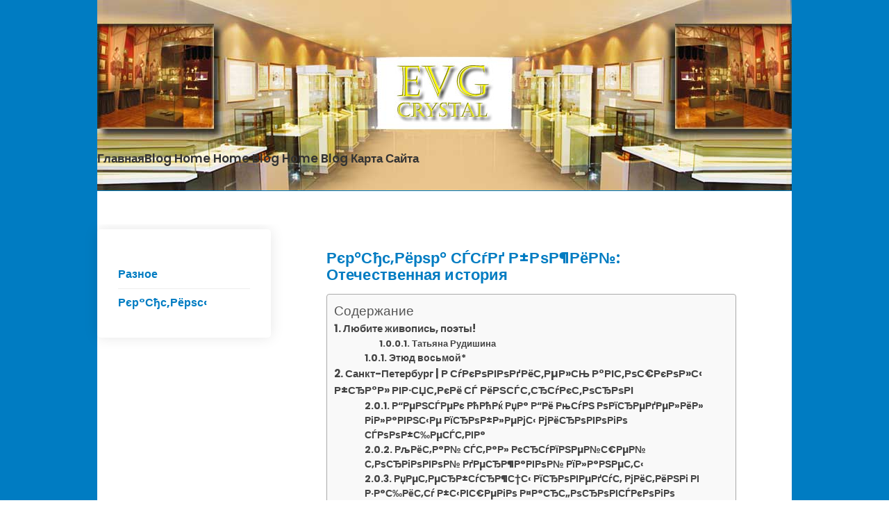

--- FILE ---
content_type: text/html
request_url: https://evg-crystal.ru/ryers-sryorzs/ryer-s-s-ryorzr-sgsgrg-r-rzr-ryor-otechestvennaya-istoriya.html
body_size: 27177
content:
<!DOCTYPE html>
<html lang="ru-RU">
<head>
<meta charset="UTF-8">
<meta name="viewport" content="width=device-width, initial-scale=1">
<link rel="profile" href="https://gmpg.org/xfn/11">
<title>Рєр°Сђс‚Рёрѕр° СЃСѓРґ Р±РѕР¶РёР№: Отечественная история &#8212;  </title>
<meta name='robots' content='max-image-preview:large' />
	<style>img:is([sizes="auto" i], [sizes^="auto," i]) { contain-intrinsic-size: 3000px 1500px }</style>
	<link href='https://fonts.gstatic.com' crossorigin='anonymous' rel='preconnect' />
<link rel="alternate" type="application/rss+xml" title="  &raquo; Лента" href="https://evg-crystal.ru/feed" />
<link rel="alternate" type="application/rss+xml" title="  &raquo; Лента комментариев" href="https://evg-crystal.ru/comments/feed" />
<link rel="alternate" type="application/rss+xml" title="  &raquo; Лента комментариев к &laquo;Рєр°Сђс‚Рёрѕр° СЃСѓРґ Р±РѕР¶РёР№: Отечественная история&raquo;" href="https://evg-crystal.ru/ryers-sryorzs/ryer-s-s-ryorzr-sgsgrg-r-rzr-ryor-otechestvennaya-istoriya.html/feed" />
<style id='classic-theme-styles-inline-css' type='text/css'>
/*! This file is auto-generated */
.wp-block-button__link{color:#fff;background-color:#32373c;border-radius:9999px;box-shadow:none;text-decoration:none;padding:calc(.667em + 2px) calc(1.333em + 2px);font-size:1.125em}.wp-block-file__button{background:#32373c;color:#fff;text-decoration:none}
</style>
<link rel='stylesheet' id='ez-icomoon-css' href='https://evg-crystal.ru/wp-content/plugins/easy-table-of-contents/vendor/icomoon/style.min.css' type='text/css' media='all' />
<link rel='stylesheet' id='ez-toc-css' href='https://evg-crystal.ru/wp-content/plugins/easy-table-of-contents/assets/css/screen.min.css' type='text/css' media='all' />
<style id='ez-toc-inline-css' type='text/css'>
div#ez-toc-container p.ez-toc-title {font-size: 120%;}div#ez-toc-container p.ez-toc-title {font-weight: 500;}div#ez-toc-container ul li {font-size: 95%;}
</style>
<link rel='stylesheet' id='shopfume-lite-font-css' href='//fonts.googleapis.com/css?family=Poppins%3A300%2C400%2C500%2C600%2C700%2C800&#038;ver=6.7.1' type='text/css' media='all' />
<link rel='stylesheet' id='shopfume-lite-basic-style-css' href='https://evg-crystal.ru/wp-content/themes/evg-crystal.ru/style.css' type='text/css' media='all' />
<link rel='stylesheet' id='nivo-slider-css' href='https://evg-crystal.ru/wp-content/themes/evg-crystal.ru/css/nivo-slider.css' type='text/css' media='all' />
<link rel='stylesheet' id='fontawesome-all-style-css' href='https://evg-crystal.ru/wp-content/themes/evg-crystal.ru/fontsawesome/css/fontawesome-all.css' type='text/css' media='all' />
<link rel='stylesheet' id='shopfume-lite-responsive-css' href='https://evg-crystal.ru/wp-content/themes/evg-crystal.ru/css/responsive.css' type='text/css' media='all' />
<link rel='stylesheet' id='dashicons-css' href='https://evg-crystal.ru/wp-includes/css/dashicons.min.css' type='text/css' media='all' />
<link rel='stylesheet' id='jquery-lazyloadxt-spinner-css-css' href='//evg-crystal.ru/wp-content/plugins/a3-lazy-load/assets/css/jquery.lazyloadxt.spinner.css' type='text/css' media='all' />
<style id='rocket-lazyload-inline-css' type='text/css'>
.rll-youtube-player{position:relative;padding-bottom:56.23%;height:0;overflow:hidden;max-width:100%;}.rll-youtube-player iframe{position:absolute;top:0;left:0;width:100%;height:100%;z-index:100;background:0 0}.rll-youtube-player img{bottom:0;display:block;left:0;margin:auto;max-width:100%;width:100%;position:absolute;right:0;top:0;border:none;height:auto;cursor:pointer;-webkit-transition:.4s all;-moz-transition:.4s all;transition:.4s all}.rll-youtube-player img:hover{-webkit-filter:brightness(75%)}.rll-youtube-player .play{height:72px;width:72px;left:50%;top:50%;margin-left:-36px;margin-top:-36px;position:absolute;background:url(https://evg-crystal.ru/wp-content/plugins/rocket-lazy-load/assets/img/youtube.png) no-repeat;cursor:pointer}.wp-has-aspect-ratio .rll-youtube-player{position:absolute;padding-bottom:0;width:100%;height:100%;top:0;bottom:0;left:0;right:0}
</style>
<script type="7512784eee06f99c21dabf0b-text/javascript" src="https://evg-crystal.ru/wp-includes/js/jquery/jquery.min.js" id="jquery-core-js"></script>
<script type="7512784eee06f99c21dabf0b-text/javascript" src="https://evg-crystal.ru/wp-includes/js/jquery/jquery-migrate.min.js" id="jquery-migrate-js"></script>
<script type="7512784eee06f99c21dabf0b-text/javascript" src="https://evg-crystal.ru/wp-content/themes/evg-crystal.ru/js/jquery.nivo.slider.js" id="jquery-nivo-slider-js"></script>
<script type="7512784eee06f99c21dabf0b-text/javascript" src="https://evg-crystal.ru/wp-content/themes/evg-crystal.ru/js/editable.js" id="shopfume-lite-editable-js"></script>
<link rel="https://api.w.org/" href="https://evg-crystal.ru/wp-json/" /><link rel="alternate" title="JSON" type="application/json" href="https://evg-crystal.ru/wp-json/wp/v2/posts/33339" /><link rel="EditURI" type="application/rsd+xml" title="RSD" href="https://evg-crystal.ru/xmlrpc.php?rsd" />
<meta name="generator" content="WordPress 6.7.1" />
<link rel="canonical" href="https://evg-crystal.ru/ryers-sryorzs/ryer-s-s-ryorzr-sgsgrg-r-rzr-ryor-otechestvennaya-istoriya.html" />
<link rel='shortlink' href='https://evg-crystal.ru/?p=33339' />
<link rel="alternate" title="oEmbed (JSON)" type="application/json+oembed" href="https://evg-crystal.ru/wp-json/oembed/1.0/embed?url=https%3A%2F%2Fevg-crystal.ru%2Fryers-sryorzs%2Fryer-s-s-ryorzr-sgsgrg-r-rzr-ryor-otechestvennaya-istoriya.html" />
<link rel="alternate" title="oEmbed (XML)" type="text/xml+oembed" href="https://evg-crystal.ru/wp-json/oembed/1.0/embed?url=https%3A%2F%2Fevg-crystal.ru%2Fryers-sryorzs%2Fryer-s-s-ryorzr-sgsgrg-r-rzr-ryor-otechestvennaya-istoriya.html&#038;format=xml" />
	<style type="text/css"> 					
        a,
        #sidebar ul li a:hover,
		#sidebar ol li a:hover,							
        .BLogStyle-01 h3 a:hover,		
        .postmeta a:hover,
		.hdrsocial a:hover,
		h4.sub_title,			 			
        .button:hover,
		.ThreePageColumn h4 a:hover,		
		h2.services_title span,			
		.BlogMeta-Strip a:hover,
		.BlogMeta-Strip a:focus,
		blockquote::before	
            { color:#00b7f1;}					 
            
        .pagination ul li .current, .pagination ul li a:hover, 
        #commentform input#submit:hover,		
        .nivo-controlNav a.active,
		.sd-search input, .sd-top-bar-nav .sd-search input,			
		a.blogreadmore,
		.footer-fix,			
		.copyrigh-wrapper:before,										
        #sidebar .search-form input.search-submit,				
        .wpcf7 input[type='submit'],				
        nav.pagination .page-numbers.current,		
		.morebutton,
		.menu-toggle:hover,
		.menu-toggle:focus,	
		.nivo-directionNav a:hover,	
		.nivo-caption .slidermorebtn:hover		
            { background-color:#00b7f1;}
			
		
		.tagcloud a:hover,
		.ThreePageColumn:hover .PageColumnBG,
		blockquote
            { border-color:#00b7f1;}			
			
		#SiteWrapper a:focus,
		input[type="date"]:focus,
		input[type="search"]:focus,
		input[type="number"]:focus,
		input[type="tel"]:focus,
		input[type="button"]:focus,
		input[type="month"]:focus,
		button:focus,
		input[type="text"]:focus,
		input[type="email"]:focus,
		input[type="range"]:focus,		
		input[type="password"]:focus,
		input[type="datetime"]:focus,
		input[type="week"]:focus,
		input[type="submit"]:focus,
		input[type="datetime-local"]:focus,		
		input[type="url"]:focus,
		input[type="time"]:focus,
		input[type="reset"]:focus,
		input[type="color"]:focus,
		textarea:focus
            { border:1px solid #00b7f1;}	
			
		
		.site-navigation a,
		.site-navigation ul li.current_page_parent ul.sub-menu li a,
		.site-navigation ul li.current_page_parent ul.sub-menu li.current_page_item ul.sub-menu li a,
		.site-navigation ul li.current-menu-ancestor ul.sub-menu li.current-menu-item ul.sub-menu li a  			
            { color:#333333;}	
			
		
		.site-navigation ul.nav-menu .current_page_item > a,
		.site-navigation ul.nav-menu .current-menu-item > a,
		.site-navigation ul.nav-menu .current_page_ancestor > a,
		.site-navigation ul.nav-menu .current-menu-ancestor > a, 
		.site-navigation .nav-menu a:hover,
		.site-navigation .nav-menu a:focus,
		.site-navigation .nav-menu ul a:hover,
		.site-navigation .nav-menu ul a:focus,
		.site-navigation ul li a:hover, 
		.site-navigation ul li.current-menu-item a,			
		.site-navigation ul li.current_page_parent ul.sub-menu li.current-menu-item a,
		.site-navigation ul li.current_page_parent ul.sub-menu li a:hover,
		.site-navigation ul li.current-menu-item ul.sub-menu li a:hover,
		.site-navigation ul li.current-menu-ancestor ul.sub-menu li.current-menu-item ul.sub-menu li a:hover 		 			
            { color:#eea702;}
			
		.hdrtopcart .cart-count
            { background-color:#eea702;}		
			
		#SiteWrapper .site-navigation a:focus		 			
            { border:1px solid #eea702;}	
	
    </style> 
	<style type="text/css">
			.site-header{
			background: url() no-repeat;
			background-position: center top;
		}
		.logo h1 a { color:#060606;}
		
	</style>
    
    <noscript><style id="rocket-lazyload-nojs-css">.rll-youtube-player, [data-lazy-src]{display:none !important;}</style></noscript></head>
<body class="post-template-default single single-post postid-33339 single-format-standard wp-embed-responsive">
<a class="skip-link screen-reader-text" href="#TabNavigator">
Skip to content</a>
<div id="SiteWrapper" >

<div id="masthead" class="site-header innerpage_header ">  
       <div class="container">                        
          <a class="sitelogo" href="/" title="На главную"></a>
             
         <div class="clear"></div>   
      </div><!-- .container -->           
     <div id="navigationpanel"> 
          <div class="container">             
		     <nav id="main-navigation" class="site-navigation" role="navigation" aria-label="Primary Menu">
                <button type="button" class="menu-toggle">
                    <span class="icon-bar"></span>
                    <span class="icon-bar"></span>
                    <span class="icon-bar"></span>
                </button>
                <div id="primary-menu" class="nav-menu"><ul>
<li ><a href="https://evg-crystal.ru/">Главная</a></li><li class="page_item page-item-1053"><a href="https://evg-crystal.ru/blog">Blog</a></li>
<li class="page_item page-item-1051"><a href="https://evg-crystal.ru/home">Home</a></li>
<li class="page_item page-item-21069"><a href="https://evg-crystal.ru/home-blog">Home Blog</a></li>
<li class="page_item page-item-21070"><a href="https://evg-crystal.ru/home-blog-2">Home Blog</a></li>
<li class="page_item page-item-2 current_page_parent"><a href="https://evg-crystal.ru/sitemap">Карта Сайта</a></li>
</ul></div>
            </nav><!-- #main-navigation -->  
       </div><!-- .container -->                   
	</div><!-- #navigationpanel -->    
 <div class="clear"></div> 
</div><!--.site-header --> 
 
 


<div class="container">
     <div id="TabNavigator">
        <div class="SiteContent-Left ">           
				                    <div class="BLogStyle-01">
 <article id="post-33339" class="single-post post-33339 post type-post status-publish format-standard hentry category-ryers-sryorzs">
   <div class="ContentStyle-ForSite"> 
    <header class="entry-header">        
             <h3 class="single-title">Рєр°Сђс‚Рёрѕр° СЃСѓРґ Р±РѕР¶РёР№: Отечественная история</h3>      
    </header><!-- .entry-header -->
    <div class="entry-content">		
        <div id="ez-toc-container" class="ez-toc-v2_0_17 counter-hierarchy counter-decimal ez-toc-grey">
<div class="ez-toc-title-container">
<p class="ez-toc-title">Содержание</p>
<span class="ez-toc-title-toggle"><a class="ez-toc-pull-right ez-toc-btn ez-toc-btn-xs ez-toc-btn-default ez-toc-toggle" style="display: none;"><i class="ez-toc-glyphicon ez-toc-icon-toggle"></i></a></span></div>
<nav><ul class="ez-toc-list ez-toc-list-level-1"><li class="ez-toc-page-1 ez-toc-heading-level-2"><a class="ez-toc-link ez-toc-heading-1" href="#%D0%9B%D1%8E%D0%B1%D0%B8%D1%82%D0%B5_%D0%B6%D0%B8%D0%B2%D0%BE%D0%BF%D0%B8%D1%81%D1%8C_%D0%BF%D0%BE%D1%8D%D1%82%D1%8B" title="Любите живопись, поэты!">Любите живопись, поэты!</a><ul class="ez-toc-list-level-5"><li class="ez-toc-heading-level-5"><ul class="ez-toc-list-level-5"><li class="ez-toc-heading-level-5"><ul class="ez-toc-list-level-5"><li class="ez-toc-heading-level-5"><a class="ez-toc-link ez-toc-heading-2" href="#%D0%A2%D0%B0%D1%82%D1%8C%D1%8F%D0%BD%D0%B0_%D0%A0%D1%83%D0%B4%D0%B8%D1%88%D0%B8%D0%BD%D0%B0" title="Татьяна Рудишина">Татьяна Рудишина</a></li></ul></li><li class="ez-toc-page-1 ez-toc-heading-level-4"><a class="ez-toc-link ez-toc-heading-3" href="#%D0%AD%D1%82%D1%8E%D0%B4_%D0%B2%D0%BE%D1%81%D1%8C%D0%BC%D0%BE%D0%B9" title="Этюд восьмой* ">Этюд восьмой* </a></li></ul></li></ul></li><li class="ez-toc-page-1 ez-toc-heading-level-2"><a class="ez-toc-link ez-toc-heading-4" href="#%D0%A1%D0%B0%D0%BD%D0%BA%D1%82-%D0%9F%D0%B5%D1%82%D0%B5%D1%80%D0%B1%D1%83%D1%80%D0%B3_%D0%A0_%D0%A1%D1%93%D0%A0%D1%94%D0%A0%D1%95%D0%A0%D0%86%D0%A0%D1%95%D0%A0%D2%91%D0%A0%D1%91%D0%A1%E2%80%9A%D0%A0%C2%B5%D0%A0%C2%BB%D0%A1%D0%8A_%D0%A0%C2%B0%D0%A0%D0%86%D0%A1%E2%80%9A%D0%A0%D1%95%D0%A1E%D0%A0%D1%94%D0%A0%D1%95%D0%A0%C2%BB%D0%A1%E2%80%B9_%D0%A0%C2%B1%D0%A1%D0%82%D0%A0%C2%B0%D0%A0%C2%BB_%D0%A0%D0%86%D0%A0%C2%B7%D0%A1%D0%8F%D0%A1%E2%80%9A%D0%A0%D1%94%D0%A0%D1%91_%D0%A1%D0%83_%D0%A0%D1%91%D0%A0%D0%85%D0%A1%D0%83%D0%A1%E2%80%9A%D0%A1%D0%82%D0%A1%D1%93%D0%A0%D1%94%D0%A1%E2%80%9A%D0%A0%D1%95%D0%A1%D0%82%D0%A0%D1%95%D0%A0%D0%86" title="Санкт-Петербург | Р СѓРєРѕРІРѕРґРёС‚РµР»СЊ Р°РІС‚РѕС€РєРѕР»С‹ Р±СЂР°Р» РІР·СЏС‚РєРё СЃ РёРЅСЃС‚СЂСѓРєС‚РѕСЂРѕРІ">Санкт-Петербург | Р СѓРєРѕРІРѕРґРёС‚РµР»СЊ Р°РІС‚РѕС€РєРѕР»С‹ Р±СЂР°Р» РІР·СЏС‚РєРё СЃ РёРЅСЃС‚СЂСѓРєС‚РѕСЂРѕРІ</a><ul class="ez-toc-list-level-4"><li class="ez-toc-heading-level-4"><ul class="ez-toc-list-level-4"><li class="ez-toc-heading-level-4"><a class="ez-toc-link ez-toc-heading-5" href="#%D0%A0%D0%A0%C2%B5%D0%A0%D0%85%D0%A1%D0%83%D0%A0%C2%B5%D0%A0%D1%94_%D0%A0%D1%9B%D0%A0%D1%9B%D0%A0%D1%9C_%D0%A0%D1%9F%D0%A0%C2%B0_%D0%A0%D0%A0%D1%91_%D0%A0%D1%9A%D0%A1%D1%93%D0%A0%D0%85_%D0%A0%D1%95%D0%A0%D1%97%D0%A1%D0%82%D0%A0%C2%B5%D0%A0%D2%91%D0%A0%C2%B5%D0%A0%C2%BB%D0%A0%D1%91%D0%A0%C2%BB_%D0%A0%D1%96%D0%A0%C2%BB%D0%A0%C2%B0%D0%A0%D0%86%D0%A0%D0%85%D0%A1%E2%80%B9%D0%A0%C2%B5_%D0%A0%D1%97%D0%A1%D0%82%D0%A0%D1%95%D0%A0%C2%B1%D0%A0%C2%BB%D0%A0%C2%B5%D0%A0%D1%98%D0%A1%E2%80%B9_%D0%A0%D1%98%D0%A0%D1%91%D0%A1%D0%82%D0%A0%D1%95%D0%A0%D0%86%D0%A0%D1%95%D0%A0%D1%96%D0%A0%D1%95_%D0%A1%D0%83%D0%A0%D1%95%D0%A0%D1%95%D0%A0%C2%B1%D0%A1%E2%80%B0%D0%A0%C2%B5%D0%A1%D0%83%D0%A1%E2%80%9A%D0%A0%D0%86%D0%A0%C2%B0" title="Р“РµРЅСЃРµРє РћРћРќ РџР° Р“Рё РњСѓРЅ РѕРїСЂРµРґРµР»РёР» РіР»Р°РІРЅС‹Рµ РїСЂРѕР±Р»РµРјС‹ РјРёСЂРѕРІРѕРіРѕ СЃРѕРѕР±С‰РµСЃС‚РІР°">Р“РµРЅСЃРµРє РћРћРќ РџР° Р“Рё РњСѓРЅ РѕРїСЂРµРґРµР»РёР» РіР»Р°РІРЅС‹Рµ РїСЂРѕР±Р»РµРјС‹ РјРёСЂРѕРІРѕРіРѕ СЃРѕРѕР±С‰РµСЃС‚РІР°</a></li><li class="ez-toc-page-1 ez-toc-heading-level-4"><a class="ez-toc-link ez-toc-heading-6" href="#%D0%A0%D1%99%D0%A0%D1%91%D0%A1%E2%80%9A%D0%A0%C2%B0%D0%A0%E2%84%96_%D0%A1%D0%83%D0%A1%E2%80%9A%D0%A0%C2%B0%D0%A0%C2%BB_%D0%A0%D1%94%D0%A1%D0%82%D0%A1%D1%93%D0%A0%D1%97%D0%A0%D0%85%D0%A0%C2%B5%D0%A0%E2%84%96%D0%A1E%D0%A0%C2%B5%D0%A0%E2%84%96_%D0%A1%E2%80%9A%D0%A0%D1%95%D0%A1%D0%82%D0%A0%D1%96%D0%A0%D1%95%D0%A0%D0%86%D0%A0%D1%95%D0%A0%E2%84%96_%D0%A0%D2%91%D0%A0%C2%B5%D0%A1%D0%82%D0%A0%C2%B6%D0%A0%C2%B0%D0%A0%D0%86%D0%A0%D1%95%D0%A0%E2%84%96_%D0%A0%D1%97%D0%A0%C2%BB%D0%A0%C2%B0%D0%A0%D0%85%D0%A0%C2%B5%D0%A1%E2%80%9A%D0%A1%E2%80%B9" title="РљРёС‚Р°Р№ СЃС‚Р°Р» РєСЂСѓРїРЅРµР№С€РµР№ С‚РѕСЂРіРѕРІРѕР№ РґРµСЂР¶Р°РІРѕР№ РїР»Р°РЅРµС‚С‹">РљРёС‚Р°Р№ СЃС‚Р°Р» РєСЂСѓРїРЅРµР№С€РµР№ С‚РѕСЂРіРѕРІРѕР№ РґРµСЂР¶Р°РІРѕР№ РїР»Р°РЅРµС‚С‹</a></li><li class="ez-toc-page-1 ez-toc-heading-level-4"><a class="ez-toc-link ez-toc-heading-7" href="#%D0%A0%D1%9F%D0%A0%C2%B5%D0%A1%E2%80%9A%D0%A0%C2%B5%D0%A1%D0%82%D0%A0%C2%B1%D0%A1%D1%93%D0%A1%D0%82%D0%A0%C2%B6%D0%A1%E2%80%A0%D0%A1%E2%80%B9_%D0%A0%D1%97%D0%A1%D0%82%D0%A0%D1%95%D0%A0%D0%86%D0%A0%C2%B5%D0%A0%D2%91%D0%A1%D1%93%D0%A1%E2%80%9A_%D0%A0%D1%98%D0%A0%D1%91%D0%A1%E2%80%9A%D0%A0%D1%91%D0%A0%D0%85%D0%A0%D1%96_%D0%A0%D0%86_%D0%A0%C2%B7%D0%A0%C2%B0%D0%A1%E2%80%B0%D0%A0%D1%91%D0%A1%E2%80%9A%D0%A1%D1%93_%D0%A0%C2%B1%D0%A1%E2%80%B9%D0%A0%D0%86%D0%A1E%D0%A0%C2%B5%D0%A0%D1%96%D0%A0%D1%95_%D0%A0%C2%A4%D0%A0%C2%B0%D0%A1%D0%82%D0%A1%E2%80%9E%D0%A0%D1%95%D0%A1%D0%82%D0%A0%D1%95%D0%A0%D0%86%D0%A1%D0%83%D0%A0%D1%94%D0%A0%D1%95%D0%A0%D1%96%D0%A0%D1%95_%D0%A0%D1%94%D0%A0%C2%BB%D0%A0%C2%B0%D0%A0%D2%91%D0%A0%C2%B1%D0%A0%D1%91%D0%A1%E2%80%B0%D0%A0%C2%B0" title="РџРµС‚РµСЂР±СѓСЂР¶С†С‹ РїСЂРѕРІРµРґСѓС‚ РјРёС‚РёРЅРі РІ Р·Р°С‰РёС‚Сѓ Р±С‹РІС€РµРіРѕ Р¤Р°СЂС„РѕСЂРѕРІСЃРєРѕРіРѕ РєР»Р°РґР±РёС‰Р°">РџРµС‚РµСЂР±СѓСЂР¶С†С‹ РїСЂРѕРІРµРґСѓС‚ РјРёС‚РёРЅРі РІ Р·Р°С‰РёС‚Сѓ Р±С‹РІС€РµРіРѕ Р¤Р°СЂС„РѕСЂРѕРІСЃРєРѕРіРѕ РєР»Р°РґР±РёС‰Р°</a></li><li class="ez-toc-page-1 ez-toc-heading-level-4"><a class="ez-toc-link ez-toc-heading-8" href="#%D0%A0-%D0%A1%D1%93%D0%A1%D0%82%D0%A0%D0%85%D0%A0%C2%B0%D0%A0%C2%BB%D0%A0%D1%91%D0%A1%D0%83%D0%A1%E2%80%9A%D0%A1%E2%80%B9_BBC_%D0%A0%D1%97%D0%A1%D0%82%D0%A0%D1%95%D0%A0%D0%86%D0%A0%C2%B5%D0%A0%D2%91%D0%A1%D1%93%D0%A1%E2%80%9A_%D0%A0%C2%B7%D0%A0%C2%B0%D0%A0%C2%B1%D0%A0%C2%B0%D0%A1%D0%83%D0%A1%E2%80%9A%D0%A0%D1%95%D0%A0%D0%86%D0%A0%D1%94%D0%A1%D1%93_%D0%A0%D1%97%D0%A1%D0%82%D0%A0%D1%95%D0%A1%E2%80%9A%D0%A0%D1%91%D0%A0%D0%86_%D0%A0%D0%86%D0%A0%D1%95%D0%A0%C2%BB%D0%A0%D0%85%D0%A1%E2%80%B9_%D0%A1%D0%83%D0%A0%D1%95%D0%A0%D1%94%D0%A1%D0%82%D0%A0%C2%B0%D0%A1%E2%80%B0%D0%A0%C2%B5%D0%A0%D0%85%D0%A0%D1%91%D0%A0%E2%84%96" title="Р–СѓСЂРЅР°Р»РёСЃС‚С‹ BBC РїСЂРѕРІРµРґСѓС‚ Р·Р°Р±Р°СЃС‚РѕРІРєСѓ РїСЂРѕС‚РёРІ РІРѕР»РЅС‹ СЃРѕРєСЂР°С‰РµРЅРёР№">Р–СѓСЂРЅР°Р»РёСЃС‚С‹ BBC РїСЂРѕРІРµРґСѓС‚ Р·Р°Р±Р°СЃС‚РѕРІРєСѓ РїСЂРѕС‚РёРІ РІРѕР»РЅС‹ СЃРѕРєСЂР°С‰РµРЅРёР№</a></li><li class="ez-toc-page-1 ez-toc-heading-level-4"><a class="ez-toc-link ez-toc-heading-9" href="#%D0%A0%D1%99%D0%A0%D1%9C%D0%A0%D0%A0_%D0%A0%D0%86%D0%A1%E2%80%B9%D0%A0%D0%86%D0%A0%C2%B5%D0%A0%C2%BB%D0%A0%C2%B0_%D0%A0%D0%86%D0%A0%C2%B5%D0%A1%D0%83%D0%A1%D0%8A_%D0%A0%D1%97%D0%A0%C2%B5%D0%A1%D0%82%D0%A1%D0%83%D0%A0%D1%95%D0%A0%D0%85%D0%A0%C2%B0%D0%A0%C2%BB_%D0%A1%D0%83_%D0%A1%E2%80%9A%D0%A0%C2%B5%D0%A1%D0%82%D0%A1%D0%82%D0%A0%D1%91%D0%A1%E2%80%9A%D0%A0%D1%95%D0%A1%D0%82%D0%A0%D1%91%D0%A0%D1%91_%D0%A1%D0%8F%D0%A0%D2%91%D0%A0%C2%B5%D0%A1%D0%82%D0%A0%D0%85%D0%A0%D1%95%D0%A0%D1%96%D0%A0%D1%95_%D0%A0%D1%97%D0%A0%D1%95%D0%A0%C2%BB%D0%A0%D1%91%D0%A0%D1%96%D0%A0%D1%95%D0%A0%D0%85%D0%A0%C2%B0" title="РљРќР”Р  РІС‹РІРµР»Р° РІРµСЃСЊ РїРµСЂСЃРѕРЅР°Р» СЃ С‚РµСЂСЂРёС‚РѕСЂРёРё СЏРґРµСЂРЅРѕРіРѕ РїРѕР»РёРіРѕРЅР°">РљРќР”Р  РІС‹РІРµР»Р° РІРµСЃСЊ РїРµСЂСЃРѕРЅР°Р» СЃ С‚РµСЂСЂРёС‚РѕСЂРёРё СЏРґРµСЂРЅРѕРіРѕ РїРѕР»РёРіРѕРЅР°</a></li><li class="ez-toc-page-1 ez-toc-heading-level-4"><a class="ez-toc-link ez-toc-heading-10" href="#%D0%A0%D0%8E%D0%A0%D0%81%D0%A0%D1%92_%D0%A1%E2%80%9A%D0%A1%D0%82%D0%A0%C2%B5%D0%A0%C2%B1%D0%A1%D1%93%D0%A1%D0%8B%D0%A1%E2%80%9A_%D0%A0%D1%95%D0%A1%E2%80%9A%D0%A0%D1%98%D0%A0%C2%B5%D0%A0%D0%85%D0%A1%E2%80%B9_%D0%A0%C2%B7%D0%A0%C2%B0%D0%A0%D1%97%D0%A1%D0%82%D0%A0%C2%B5%D0%A1%E2%80%9A%D0%A0%C2%B0_%D0%A0%D0%85%D0%A0%C2%B0_%D0%A0%D0%86%D0%A0%D0%86%D0%A0%D1%95%D0%A0%C2%B7_%D0%A0%D1%98%D0%A1%D0%8F%D0%A1%D0%83%D0%A0%C2%B0_%D0%A0%D0%86_%D0%A0_%D0%A0%D1%95%D0%A1%D0%83%D0%A1%D0%83%D0%A0%D1%91%D0%A1%D0%8B" title="РЎРЁРђ С‚СЂРµР±СѓСЋС‚ РѕС‚РјРµРЅС‹ Р·Р°РїСЂРµС‚Р° РЅР° РІРІРѕР· РјСЏСЃР° РІ Р РѕСЃСЃРёСЋ">РЎРЁРђ С‚СЂРµР±СѓСЋС‚ РѕС‚РјРµРЅС‹ Р·Р°РїСЂРµС‚Р° РЅР° РІРІРѕР· РјСЏСЃР° РІ Р РѕСЃСЃРёСЋ</a></li><li class="ez-toc-page-1 ez-toc-heading-level-4"><a class="ez-toc-link ez-toc-heading-11" href="#%D0%A0%D0%88%D0%A0%D0%85%D0%A0%D1%91%D0%A1%E2%80%A1%D0%A1%E2%80%9A%D0%A0%D1%95%D0%A0%C2%B6%D0%A0%D1%91%D0%A0%D0%86%D0%A1E%D0%A0%D1%91%D0%A0%E2%84%96_%D0%A0%C2%B1%D0%A0%C2%B5%D0%A0%D0%85_%D0%A0%E2%80%BA%D0%A0%C2%B0%D0%A0%D2%91%D0%A0%C2%B5%D0%A0%D0%85%D0%A0%C2%B0_%D0%A1%D0%83%D0%A0%D1%97%D0%A0%C2%B5%D0%A1%E2%80%A0%D0%A0%D0%85%D0%A0%C2%B0%D0%A0%C2%B7%D0%A0%D1%95%D0%A0%D0%86%D0%A0%C2%B5%D0%A1%E2%80%A0_%D0%A0%D0%85%D0%A0%C2%B5_%D0%A0%D1%97%D0%A0%D1%95%D0%A0%C2%BB%D0%A1%D1%93%D0%A1%E2%80%A1%D0%A0%C2%B0%D0%A0%C2%B5%D0%A1%E2%80%9A_%D0%A0%D2%91%D0%A0%C2%B0%D0%A0%C2%B6%D0%A0%C2%B5_%D0%A0%D1%97%D0%A0%C2%B5%D0%A0%D0%85%D0%A1%D0%83%D0%A0%D1%91%D0%A0%D1%91" title="РЈРЅРёС‡С‚РѕР¶РёРІС€РёР№ Р±РµРЅ Р›Р°РґРµРЅР° СЃРїРµС†РЅР°Р·РѕРІРµС† РЅРµ РїРѕР»СѓС‡Р°РµС‚ РґР°Р¶Рµ РїРµРЅСЃРёРё">РЈРЅРёС‡С‚РѕР¶РёРІС€РёР№ Р±РµРЅ Р›Р°РґРµРЅР° СЃРїРµС†РЅР°Р·РѕРІРµС† РЅРµ РїРѕР»СѓС‡Р°РµС‚ РґР°Р¶Рµ РїРµРЅСЃРёРё</a></li><li class="ez-toc-page-1 ez-toc-heading-level-4"><a class="ez-toc-link ez-toc-heading-12" href="#%D0%A0%D1%9F%D0%A0%C2%B5%D0%A1%E2%80%9A%D0%A0%C2%B5%D0%A1%D0%82%D0%A0%C2%B1%D0%A1%D1%93%D0%A1%D0%82%D0%A0%D1%96%D0%A1%D0%83%D0%A0%D1%94%D0%A0%D1%91%D0%A0%C2%B5_%D0%A1%D0%83%D0%A1%E2%80%9A%D0%A1%D1%93%D0%A0%D2%91%D0%A0%C2%B5%D0%A0%D0%85%D0%A1%E2%80%9A%D0%A1%E2%80%B9_%D0%A0%D1%97%D0%A1%D0%82%D0%A0%C2%B5%D0%A0%D2%91%D0%A0%C2%BB%D0%A0%D1%95%D0%A0%C2%B6%D0%A0%D1%91%D0%A0%C2%BB%D0%A0%D1%91_%D0%A0%D0%86%D0%A0%D0%86%D0%A0%C2%B5%D0%A1%D0%83%D0%A1%E2%80%9A%D0%A0%D1%91_%C2%AB%D0%A0%D1%94%D0%A0%C2%BB%D0%A1%D0%8F%D0%A1%E2%80%9A%D0%A0%D0%86%D0%A1%D1%93_%D0%A1%E2%80%A1%D0%A0%C2%B5%D0%A1%D0%83%D0%A1%E2%80%9A%D0%A0%D0%85%D0%A0%D1%95%D0%A0%D1%96%D0%A0%D1%95_%D0%A1%E2%80%A1%D0%A0%D1%91%D0%A0%D0%85%D0%A0%D1%95%D0%A0%D0%86%D0%A0%D0%85%D0%A0%D1%91%D0%A0%D1%94%D0%A0%C2%B0%C2%BB" title="РџРµС‚РµСЂР±СѓСЂРіСЃРєРёРµ СЃС‚СѓРґРµРЅС‚С‹ РїСЂРµРґР»РѕР¶РёР»Рё РІРІРµСЃС‚Рё «РєР»СЏС‚РІСѓ С‡РµСЃС‚РЅРѕРіРѕ С‡РёРЅРѕРІРЅРёРєР°»">РџРµС‚РµСЂР±СѓСЂРіСЃРєРёРµ СЃС‚СѓРґРµРЅС‚С‹ РїСЂРµРґР»РѕР¶РёР»Рё РІРІРµСЃС‚Рё «РєР»СЏС‚РІСѓ С‡РµСЃС‚РЅРѕРіРѕ С‡РёРЅРѕРІРЅРёРєР°»</a></li><li class="ez-toc-page-1 ez-toc-heading-level-4"><a class="ez-toc-link ez-toc-heading-13" href="#%D0%A0_%D0%A0%E2%80%A2%D0%A0%D1%96%D0%A0%D1%91%D0%A0%D1%97%D0%A1%E2%80%9A%D0%A0%C2%B5_%D0%A0%D1%97%D0%A0%D1%95%D0%A0%C2%BB%D0%A0%D1%91%D0%A1%E2%80%A0%D0%A0%D1%91%D0%A1%D0%8F_%D0%A0%D1%95%D0%A1%D0%83%D0%A1%E2%80%9A%D0%A0%C2%B0%D0%A0%D0%85%D0%A0%D1%95%D0%A0%D0%86%D0%A0%D1%91%D0%A0%C2%BB%D0%A0%C2%B0_%D0%A0%D1%98%D0%A0%C2%B0%D0%A0%D0%85%D0%A0%D1%91%D0%A1%E2%80%9E%D0%A0%C2%B5%D0%A1%D0%83%D0%A1%E2%80%9A%D0%A0%C2%B0%D0%A0%D0%85%D0%A1%E2%80%9A%D0%A0%D1%95%D0%A0%D0%86_%D0%A0%D1%97%D0%A1%E2%80%B9%D0%A1%E2%80%9A%D0%A0%C2%B0%D0%A0%D0%86%D0%A1E%D0%A0%D1%91%D0%A1%E2%80%A6%D0%A1%D0%83%D0%A1%D0%8F_%D0%A0%C2%B0%D0%A1%E2%80%9A%D0%A0%C2%B0%D0%A0%D1%94%D0%A0%D1%95%D0%A0%D0%86%D0%A0%C2%B0%D0%A1%E2%80%9A%D0%A1%D0%8A_%D0%A0%D1%97%D0%A1%D0%82%D0%A0%C2%B5%D0%A0%C2%B7%D0%A0%D1%91%D0%A0%D2%91%D0%A0%C2%B5%D0%A0%D0%85%D0%A1%E2%80%9A%D0%A1%D0%83%D0%A0%D1%94%D0%A0%D1%91%D0%A0%E2%84%96_%D0%A0%D2%91%D0%A0%D0%86%D0%A0%D1%95%D0%A1%D0%82%D0%A0%C2%B5%D0%A1%E2%80%A0" title="Р’ Р•РіРёРїС‚Рµ РїРѕР»РёС†РёСЏ РѕСЃС‚Р°РЅРѕРІРёР»Р° РјР°РЅРёС„РµСЃС‚Р°РЅС‚РѕРІ, РїС‹С‚Р°РІС€РёС…СЃСЏ Р°С‚Р°РєРѕРІР°С‚СЊ РїСЂРµР·РёРґРµРЅС‚СЃРєРёР№ РґРІРѕСЂРµС†">Р’ Р•РіРёРїС‚Рµ РїРѕР»РёС†РёСЏ РѕСЃС‚Р°РЅРѕРІРёР»Р° РјР°РЅРёС„РµСЃС‚Р°РЅС‚РѕРІ, РїС‹С‚Р°РІС€РёС…СЃСЏ Р°С‚Р°РєРѕРІР°С‚СЊ РїСЂРµР·РёРґРµРЅС‚СЃРєРёР№ РґРІРѕСЂРµС†</a></li><li class="ez-toc-page-1 ez-toc-heading-level-4"><a class="ez-toc-link ez-toc-heading-14" href="#%D0%A0_%D0%A0%D1%9A%D0%A0%D1%95%D0%A1%D0%83%D0%A0%D1%94%D0%A0%D0%86%D0%A1%D1%93_%D0%A0%D0%86%D0%A1%E2%80%B9%D0%A0%C2%BB%D0%A0%C2%B5%D0%A1%E2%80%9A%D0%A0%C2%B5%D0%A0%C2%BB_%D0%A1%D0%83%D0%A0%C2%B0%D0%A0%D1%98%D0%A0%D1%95%D0%A0%C2%BB%D0%A0%C2%B5%D0%A1%E2%80%9A_%D0%A1%D0%83_%D0%A0%D1%97%D0%A0%D1%95%D0%A1%D0%83%D0%A1%E2%80%9A%D0%A1%D0%82%D0%A0%C2%B0%D0%A0%D2%91%D0%A0%C2%B0%D0%A0%D0%86%D0%A1E%D0%A0%D1%91%D0%A0%D1%98_%D0%A0%D1%97%D0%A1%D0%82%D0%A0%D1%91_%D0%A0%D0%86%D0%A0%C2%B7%D0%A1%D0%82%D0%A1%E2%80%B9%D0%A0%D0%86%D0%A0%C2%B5_%D0%A0%D0%85%D0%A0%C2%B0_%D0%A1%D1%93%D0%A0%D1%96%D0%A0%D1%95%D0%A0%C2%BB%D0%A1%D0%8A%D0%A0%D0%85%D0%A0%D1%95%D0%A0%E2%84%96_%D0%A1E%D0%A0%C2%B0%D0%A1%E2%80%A6%D0%A1%E2%80%9A%D0%A0%C2%B5_%D0%A0%D0%86_%D0%A0%D1%99%D0%A0%D1%95%D0%A0%D1%98%D0%A0%D1%91" title="Р’ РњРѕСЃРєРІСѓ РІС‹Р»РµС‚РµР» СЃР°РјРѕР»РµС‚ СЃ РїРѕСЃС‚СЂР°РґР°РІС€РёРј РїСЂРё РІР·СЂС‹РІРµ РЅР° СѓРіРѕР»СЊРЅРѕР№ С€Р°С…С‚Рµ РІ РљРѕРјРё">Р’ РњРѕСЃРєРІСѓ РІС‹Р»РµС‚РµР» СЃР°РјРѕР»РµС‚ СЃ РїРѕСЃС‚СЂР°РґР°РІС€РёРј РїСЂРё РІР·СЂС‹РІРµ РЅР° СѓРіРѕР»СЊРЅРѕР№ С€Р°С…С‚Рµ РІ РљРѕРјРё</a></li><li class="ez-toc-page-1 ez-toc-heading-level-4"><a class="ez-toc-link ez-toc-heading-15" href="#%D0%A0%D0%A1%D0%82%D0%A1%D1%93%D0%A0%C2%B7%D0%A0%D1%91%D0%A0%D0%85%D0%A1%D0%83%D0%A0%D1%94%D0%A0%D1%91%D0%A0%C2%B5_%D0%A0%D0%86%D0%A0%D1%91%D0%A0%D0%85%D0%A0%D1%95%D0%A0%D2%91%D0%A0%C2%B5%D0%A0%C2%BB%D0%A1%E2%80%B9_%D0%A0%D1%97%D0%A0%D1%95%D0%A0%D2%91%D0%A0%C2%B0%D0%A0%C2%BB%D0%A0%D1%91_%D0%A0%D0%86_%D0%A0_%D0%A0%D1%95%D0%A1%D0%83%D0%A0%D1%97%D0%A0%D1%95%D0%A1%E2%80%9A%D0%A1%D0%82%D0%A0%C2%B5%D0%A0%C2%B1%D0%A0%D0%85%D0%A0%C2%B0%D0%A0%D2%91%D0%A0%C2%B7%D0%A0%D1%95%D0%A1%D0%82_%D0%A1%D1%93%D0%A0%C2%B6%D0%A0%C2%B5_%D0%A0%D1%95%D0%A0%D1%94%D0%A0%D1%95%D0%A0%C2%BB%D0%A0%D1%95_70_%D0%A0%C2%B7%D0%A0%C2%B0%D0%A1%D0%8F%D0%A0%D0%86%D0%A0%D1%95%D0%A0%D1%94" title="Р“СЂСѓР·РёРЅСЃРєРёРµ РІРёРЅРѕРґРµР»С‹ РїРѕРґР°Р»Рё РІ Р РѕСЃРїРѕС‚СЂРµР±РЅР°РґР·РѕСЂ СѓР¶Рµ РѕРєРѕР»Рѕ 70 Р·Р°СЏРІРѕРє">Р“СЂСѓР·РёРЅСЃРєРёРµ РІРёРЅРѕРґРµР»С‹ РїРѕРґР°Р»Рё РІ Р РѕСЃРїРѕС‚СЂРµР±РЅР°РґР·РѕСЂ СѓР¶Рµ РѕРєРѕР»Рѕ 70 Р·Р°СЏРІРѕРє</a></li><li class="ez-toc-page-1 ez-toc-heading-level-4"><a class="ez-toc-link ez-toc-heading-16" href="#%D0%A0%D0%8E%D0%A0%C2%B0%D0%A0%D1%98%D0%A0%D1%95%D0%A0%C2%BB%D0%A0%C2%B5%D0%A1%E2%80%9A_%D0%A0%D1%9A%D0%A0%C2%A7%D0%A0%D0%8E_%D0%A0%D2%91%D0%A0%D1%95%D0%A1%D0%83%D0%A1%E2%80%9A%D0%A0%C2%B0%D0%A0%D0%86%D0%A0%D1%91%D0%A1%E2%80%9A_%D0%A0%D0%86_%D0%A1%D0%83%D0%A0%D1%97%D0%A0%C2%B5%D0%A1%E2%80%A0%D0%A0%D1%94%D0%A0%C2%BB%D0%A0%D1%91%D0%A0%D0%85%D0%A0%D1%91%D0%A0%D1%94%D0%A0%D1%91_%D0%A0%D1%97%D0%A0%D1%95%D0%A1%D0%83%D0%A1%E2%80%9A%D0%A1%D0%82%D0%A0%C2%B0%D0%A0%D2%91%D0%A0%C2%B0%D0%A0%D0%86%D0%A1E%D0%A0%D1%91%D0%A1%E2%80%A6_%D0%A0%D1%97%D0%A1%D0%82%D0%A0%D1%91_%D0%A0%D0%86%D0%A0%C2%B7%D0%A1%D0%82%D0%A1%E2%80%B9%D0%A0%D0%86%D0%A0%C2%B5_%D0%A0%D0%85%D0%A0%C2%B0_%D0%A1%D1%93%D0%A0%D1%96%D0%A0%D1%95%D0%A0%C2%BB%D0%A1%D0%8A%D0%A0%D0%85%D0%A0%D1%95%D0%A0%E2%84%96_%D0%A1E%D0%A0%C2%B0%D0%A1%E2%80%A6%D0%A1%E2%80%9A%D0%A0%C2%B5_%D0%A0%D0%86_%D0%A0%D1%99%D0%A0%D1%95%D0%A0%D1%98%D0%A0%D1%91" title="РЎР°РјРѕР»РµС‚ РњР§РЎ РґРѕСЃС‚Р°РІРёС‚ РІ СЃРїРµС†РєР»РёРЅРёРєРё РїРѕСЃС‚СЂР°РґР°РІС€РёС… РїСЂРё РІР·СЂС‹РІРµ РЅР° СѓРіРѕР»СЊРЅРѕР№ С€Р°С…С‚Рµ РІ РљРѕРјРё">РЎР°РјРѕР»РµС‚ РњР§РЎ РґРѕСЃС‚Р°РІРёС‚ РІ СЃРїРµС†РєР»РёРЅРёРєРё РїРѕСЃС‚СЂР°РґР°РІС€РёС… РїСЂРё РІР·СЂС‹РІРµ РЅР° СѓРіРѕР»СЊРЅРѕР№ С€Р°С…С‚Рµ РІ РљРѕРјРё</a></li><li class="ez-toc-page-1 ez-toc-heading-level-4"><a class="ez-toc-link ez-toc-heading-17" href="#%D0%A0%D1%9C%D0%A0%C2%B0%D0%A1%E2%80%A1%D0%A0%D1%91%D0%A0%D0%85%D0%A0%C2%B5%D0%A0%D0%85%D0%A0%D0%85%D0%A1%E2%80%B9%D0%A0%E2%84%96_%D0%A0%D0%86%D0%A0%C2%B7%D0%A1%D0%82%D0%A1%E2%80%B9%D0%A0%D0%86%D0%A1%E2%80%A1%D0%A0%C2%B0%D0%A1%E2%80%9A%D0%A0%D1%94%D0%A0%D1%95%D0%A0%E2%84%96_%D0%A0%C2%B0%D0%A0%D0%86%D0%A1%E2%80%9A%D0%A0%D1%95%D0%A0%D1%98%D0%A0%D1%95%D0%A0%C2%B1%D0%A0%D1%91%D0%A0%C2%BB%D0%A1%D0%8A_%D0%A0%D0%86%D0%A0%C2%B7%D0%A0%C2%BB%D0%A0%C2%B5%D0%A1%E2%80%9A%D0%A0%C2%B5%D0%A0%C2%BB_%D0%A0%D0%85%D0%A0%C2%B0_%D0%A0%D0%86%D0%A0%D1%95%D0%A0%C2%B7%D0%A0%D2%91%D0%A1%D1%93%D0%A1%E2%80%A6_%D0%A0%D0%85%D0%A0%C2%B0_%D0%A0%D1%96%D0%A1%D0%82%D0%A0%C2%B0%D0%A0%D0%85%D0%A0%D1%91%D0%A1%E2%80%A0%D0%A0%C2%B5_%D0%A0%D1%9E%D0%A1%D1%93%D0%A1%D0%82%D0%A1%E2%80%A0%D0%A0%D1%91%D0%A0%D1%91_%D0%A0%D1%91_%D0%A0%D0%8E%D0%A0%D1%91%D0%A1%D0%82%D0%A0%D1%91%D0%A0%D1%91" title="РќР°С‡РёРЅРµРЅРЅС‹Р№ РІР·СЂС‹РІС‡Р°С‚РєРѕР№ Р°РІС‚РѕРјРѕР±РёР»СЊ РІР·Р»РµС‚РµР» РЅР° РІРѕР·РґСѓС… РЅР° РіСЂР°РЅРёС†Рµ РўСѓСЂС†РёРё Рё РЎРёСЂРёРё">РќР°С‡РёРЅРµРЅРЅС‹Р№ РІР·СЂС‹РІС‡Р°С‚РєРѕР№ Р°РІС‚РѕРјРѕР±РёР»СЊ РІР·Р»РµС‚РµР» РЅР° РІРѕР·РґСѓС… РЅР° РіСЂР°РЅРёС†Рµ РўСѓСЂС†РёРё Рё РЎРёСЂРёРё</a></li><li class="ez-toc-page-1 ez-toc-heading-level-4"><a class="ez-toc-link ez-toc-heading-18" href="#%D0%A0_%D0%A0%D1%99%D0%A0%C2%B0%D0%A0%D1%91%D0%A1%D0%82%D0%A0%C2%B5_%D0%A0%D1%97%D0%A1%D0%82%D0%A0%D1%95%D0%A1%E2%80%9A%D0%A0%C2%B5%D0%A1%D0%83%D0%A1%E2%80%9A%D0%A1%D1%93%D0%A1%D0%8B%D0%A1%E2%80%B0%D0%A0%D1%91%D0%A0%C2%B5_%D0%A0%C2%B7%D0%A0%C2%B0%D0%A0%C2%B1%D0%A0%C2%BB%D0%A0%D1%95%D0%A0%D1%94%D0%A0%D1%91%D0%A1%D0%82%D0%A0%D1%95%D0%A0%D0%86%D0%A0%C2%B0%D0%A0%C2%BB%D0%A0%D1%91_%D0%A0%D2%91%D0%A0%D0%86%D0%A0%D1%91%D0%A0%C2%B6%D0%A0%C2%B5%D0%A0%D0%85%D0%A0%D1%91%D0%A0%C2%B5_%D0%A0%D1%97%D0%A0%D1%95%D0%A0%C2%B5%D0%A0%C2%B7%D0%A0%D2%91%D0%A0%D1%95%D0%A0%D0%86_%D0%A0%D0%86_%D0%A0%D1%98%D0%A0%C2%B5%D0%A1%E2%80%9A%D0%A1%D0%82%D0%A0%D1%95" title="Р’ РљР°РёСЂРµ РїСЂРѕС‚РµСЃС‚СѓСЋС‰РёРµ Р·Р°Р±Р»РѕРєРёСЂРѕРІР°Р»Рё РґРІРёР¶РµРЅРёРµ РїРѕРµР·РґРѕРІ РІ РјРµС‚СЂРѕ">Р’ РљР°РёСЂРµ РїСЂРѕС‚РµСЃС‚СѓСЋС‰РёРµ Р·Р°Р±Р»РѕРєРёСЂРѕРІР°Р»Рё РґРІРёР¶РµРЅРёРµ РїРѕРµР·РґРѕРІ РІ РјРµС‚СЂРѕ</a></li><li class="ez-toc-page-1 ez-toc-heading-level-4"><a class="ez-toc-link ez-toc-heading-19" href="#%D0%A0%C2%A4%D0%A0%D1%91%D0%A0%D1%96%D0%A1%D1%93%D0%A1%D0%82%D0%A0%D1%91%D0%A1%D0%83%D0%A1%E2%80%9A_%D0%A0%D1%91%D0%A0%C2%B7_%D0%A0%D1%9F%D0%A0%C2%B5%D0%A1%E2%80%9A%D0%A0%C2%B5%D0%A1%D0%82%D0%A0%C2%B1%D0%A1%D1%93%D0%A1%D0%82%D0%A0%D1%96%D0%A0%C2%B0_%D0%A0%D0%85%D0%A0%C2%B0%D0%A0%D2%91%D0%A0%C2%B5%D0%A0%C2%B5%D0%A1%E2%80%9A%D0%A1%D0%83%D0%A1%D0%8F_%D0%A0%C2%B5%D0%A0%D2%91%D0%A0%D1%91%D0%A0%D0%85%D0%A1%D0%83%D0%A1%E2%80%9A%D0%A0%D0%86%D0%A0%C2%B5%D0%A0%D0%85%D0%A0%D0%85%D0%A1%E2%80%B9%D0%A0%D1%98_%D0%A0%D1%91%D0%A0%C2%B7_%D0%A0_%D0%A0%D1%95%D0%A1%D0%83%D0%A1%D0%83%D0%A0%D1%91%D0%A0%D1%91_%D0%A0%D1%97%D0%A0%D1%95%D0%A0%D1%97%D0%A0%C2%B0%D0%A1%D0%83%D0%A1%E2%80%9A%D0%A1%D0%8A_%D0%A0%D0%85%D0%A0%C2%B0_%D0%A1%E2%80%A1%D0%A0%C2%B5%D0%A0%D1%98%D0%A0%D1%97%D0%A0%D1%91%D0%A0%D1%95%D0%A0%D0%85%D0%A0%C2%B0%D0%A1%E2%80%9A_%D0%A0%D1%98%D0%A0%D1%91%D0%A1%D0%82%D0%A0%C2%B0" title="Р¤РёРіСѓСЂРёСЃС‚ РёР· РџРµС‚РµСЂР±СѓСЂРіР° РЅР°РґРµРµС‚СЃСЏ РµРґРёРЅСЃС‚РІРµРЅРЅС‹Рј РёР· Р РѕСЃСЃРёРё РїРѕРїР°СЃС‚СЊ РЅР° С‡РµРјРїРёРѕРЅР°С‚ РјРёСЂР°">Р¤РёРіСѓСЂРёСЃС‚ РёР· РџРµС‚РµСЂР±СѓСЂРіР° РЅР°РґРµРµС‚СЃСЏ РµРґРёРЅСЃС‚РІРµРЅРЅС‹Рј РёР· Р РѕСЃСЃРёРё РїРѕРїР°СЃС‚СЊ РЅР° С‡РµРјРїРёРѕРЅР°С‚ РјРёСЂР°</a></li><li class="ez-toc-page-1 ez-toc-heading-level-4"><a class="ez-toc-link ez-toc-heading-20" href="#%D0%A0_%D0%A0%D0%A0%C2%B5%D0%A0%D0%85%D0%A1%D0%8A_%D0%A0%D1%96%D0%A0%D1%95%D0%A1%D0%82%D0%A0%D1%95%D0%A0%D2%91%D0%A0%C2%B0_%D0%A0%D1%97%D0%A0%C2%B5%D0%A1%E2%80%9A%D0%A0%C2%B5%D0%A1%D0%82%D0%A0%C2%B1%D0%A1%D1%93%D0%A1%D0%82%D0%A0%C2%B6%D0%A1%E2%80%A0%D0%A0%C2%B5%D0%A0%D0%86_%D0%A0%D1%97%D0%A1%D1%93%D0%A1%D0%83%D0%A1%E2%80%9A%D0%A1%D0%8F%D0%A1%E2%80%9A_%D0%A0%D0%86_%D0%A1%E2%80%9A%D0%A0%C2%B5%D0%A0%C2%B0%D0%A1%E2%80%9A%D0%A1%D0%82_%D0%A0%C2%B7%D0%A0%C2%B0_10_%D0%A1%D0%82%D0%A1%D1%93%D0%A0%C2%B1%D0%A0%C2%BB%D0%A0%C2%B5%D0%A0%E2%84%96" title="Р’ Р”РµРЅСЊ РіРѕСЂРѕРґР° РїРµС‚РµСЂР±СѓСЂР¶С†РµРІ РїСѓСЃС‚СЏС‚ РІ С‚РµР°С‚СЂ Р·Р° 10 СЂСѓР±Р»РµР№">Р’ Р”РµРЅСЊ РіРѕСЂРѕРґР° РїРµС‚РµСЂР±СѓСЂР¶С†РµРІ РїСѓСЃС‚СЏС‚ РІ С‚РµР°С‚СЂ Р·Р° 10 СЂСѓР±Р»РµР№</a></li><li class="ez-toc-page-1 ez-toc-heading-level-4"><a class="ez-toc-link ez-toc-heading-21" href="#%D0%A0_%D0%A1%D1%93%D0%A0%D1%94%D0%A0%D1%95%D0%A0%D0%86%D0%A0%D1%95%D0%A0%D2%91%D0%A0%D1%91%D0%A1%E2%80%9A%D0%A0%C2%B5%D0%A0%C2%BB%D0%A1%D0%8A_%D0%A0%C2%B0%D0%A0%D0%86%D0%A1%E2%80%9A%D0%A0%D1%95%D0%A1E%D0%A0%D1%94%D0%A0%D1%95%D0%A0%C2%BB%D0%A1%E2%80%B9_%D0%A0%C2%B1%D0%A1%D0%82%D0%A0%C2%B0%D0%A0%C2%BB_%D0%A0%D0%86%D0%A0%C2%B7%D0%A1%D0%8F%D0%A1%E2%80%9A%D0%A0%D1%94%D0%A0%D1%91_%D0%A1%D0%83_%D0%A0%D1%91%D0%A0%D0%85%D0%A1%D0%83%D0%A1%E2%80%9A%D0%A1%D0%82%D0%A1%D1%93%D0%A0%D1%94%D0%A1%E2%80%9A%D0%A0%D1%95%D0%A1%D0%82%D0%A0%D1%95%D0%A0%D0%86" title="Р СѓРєРѕРІРѕРґРёС‚РµР»СЊ Р°РІС‚РѕС€РєРѕР»С‹ Р±СЂР°Р» РІР·СЏС‚РєРё СЃ РёРЅСЃС‚СЂСѓРєС‚РѕСЂРѕРІ">Р СѓРєРѕРІРѕРґРёС‚РµР»СЊ Р°РІС‚РѕС€РєРѕР»С‹ Р±СЂР°Р» РІР·СЏС‚РєРё СЃ РёРЅСЃС‚СЂСѓРєС‚РѕСЂРѕРІ</a></li><li class="ez-toc-page-1 ez-toc-heading-level-4"><a class="ez-toc-link ez-toc-heading-22" href="#%D0%A0%D1%9F%D0%A0%C2%B5%D0%A1%D0%82%D0%A0%C2%B5%D0%A0%D1%91%D0%A0%D1%98%D0%A0%C2%B5%D0%A0%D0%85%D0%A0%D1%95%D0%A0%D0%86%D0%A0%C2%B0%D0%A0%D0%85%D0%A0%D1%91%D0%A0%C2%B5_%D0%A0%D1%98%D0%A0%D1%91%D0%A0%C2%BB%D0%A0%D1%91%D0%A1%E2%80%A0%D0%A0%D1%91%D0%A0%D1%91_%D0%A0%D0%86_%D0%A0%D1%97%D0%A0%D1%95%D0%A0%C2%BB%D0%A0%D1%91%D0%A1%E2%80%A0%D0%A0%D1%91%D0%A1%D0%8B_%D0%A0%D1%95%D0%A0%C2%B1%D0%A0%D1%95%D0%A1E%D0%A0%C2%BB%D0%A0%D1%95%D0%A1%D0%83%D0%A1%D0%8A_%D0%A0%D0%86_%D0%A0%D2%91%D0%A0%D0%86%D0%A0%C2%B0_%D0%A0%D1%98%D0%A0%D1%91%D0%A0%C2%BB%D0%A0%C2%BB%D0%A0%D1%91%D0%A0%C2%B0%D0%A1%D0%82%D0%A0%D2%91%D0%A0%C2%B0_%D0%A1%D0%82%D0%A1%D1%93%D0%A0%C2%B1%D0%A0%C2%BB%D0%A0%C2%B5%D0%A0%E2%84%96" title="РџРµСЂРµРёРјРµРЅРѕРІР°РЅРёРµ РјРёР»РёС†РёРё РІ РїРѕР»РёС†РёСЋ РѕР±РѕС€Р»РѕСЃСЊ РІ РґРІР° РјРёР»Р»РёР°СЂРґР° СЂСѓР±Р»РµР№">РџРµСЂРµРёРјРµРЅРѕРІР°РЅРёРµ РјРёР»РёС†РёРё РІ РїРѕР»РёС†РёСЋ РѕР±РѕС€Р»РѕСЃСЊ РІ РґРІР° РјРёР»Р»РёР°СЂРґР° СЂСѓР±Р»РµР№</a></li><li class="ez-toc-page-1 ez-toc-heading-level-4"><a class="ez-toc-link ez-toc-heading-23" href="#%D0%A0%D0%8E%D0%A1%E2%80%9A%D0%A1%D1%93%D0%A0%D2%91%D0%A0%C2%B5%D0%A0%D0%85%D0%A1%E2%80%9A_%D0%A1%D0%82%D0%A0%C2%B0%D0%A0%C2%B7%D0%A0%D2%91%D0%A0%C2%B5%D0%A0%C2%BB%D0%A1%D0%83%D0%A1%D0%8F_%D0%A0%D0%86_%D0%A0%D1%94%D0%A0%D1%95%D0%A1%D0%82%D0%A0%D1%91%D0%A0%D2%91%D0%A0%D1%95%D0%A1%D0%82%D0%A0%C2%B5_%D0%A1%D1%93%D0%A0%D0%85%D0%A0%D1%91%D0%A0%D0%86%D0%A0%C2%B5%D0%A1%D0%82%D0%A1%D0%83%D0%A0%D1%91%D0%A1%E2%80%9A%D0%A0%C2%B5%D0%A1%E2%80%9A%D0%A0%C2%B0_%D0%A1%E2%80%A1%D0%A1%E2%80%9A%D0%A0%D1%95%D0%A0%C2%B1%D0%A1%E2%80%B9_%D0%A0%D1%97%D0%A0%D1%95%D0%A0%C2%B7%D0%A0%D2%91%D0%A1%D0%82%D0%A0%C2%B0%D0%A0%D0%86%D0%A0%D1%91%D0%A1%E2%80%9A%D0%A1%D0%8A_%D0%A0%D1%97%D0%A0%D1%95%D0%A0%D2%91%D0%A1%D0%82%D0%A1%D1%93%D0%A0%D1%96%D0%A1%D1%93" title="РЎС‚СѓРґРµРЅС‚ СЂР°Р·РґРµР»СЃСЏ РІ РєРѕСЂРёРґРѕСЂРµ СѓРЅРёРІРµСЂСЃРёС‚РµС‚Р°, С‡С‚РѕР±С‹ РїРѕР·РґСЂР°РІРёС‚СЊ РїРѕРґСЂСѓРіСѓ">РЎС‚СѓРґРµРЅС‚ СЂР°Р·РґРµР»СЃСЏ РІ РєРѕСЂРёРґРѕСЂРµ СѓРЅРёРІРµСЂСЃРёС‚РµС‚Р°, С‡С‚РѕР±С‹ РїРѕР·РґСЂР°РІРёС‚СЊ РїРѕРґСЂСѓРіСѓ</a></li><li class="ez-toc-page-1 ez-toc-heading-level-4"><a class="ez-toc-link ez-toc-heading-24" href="#%D0%A0%D1%9A%D0%A0%D1%95%D0%A1%D0%83%D0%A0%D1%94%D0%A0%D1%95%D0%A0%D0%86%D0%A1%D0%83%D0%A0%D1%94%D0%A0%D1%91%D0%A0%C2%B5_%D0%A0%D1%97%D0%A0%D1%95%D0%A0%C2%BB%D0%A0%D1%91%D0%A1%E2%80%A0%D0%A0%C2%B5%D0%A0%E2%84%96%D0%A1%D0%83%D0%A0%D1%94%D0%A0%D1%91%D0%A0%C2%B5_%D0%A0%D0%85%D0%A0%C2%B0%D0%A0%D1%96%D0%A0%D0%85%D0%A0%C2%B0%D0%A0%C2%BB%D0%A0%D1%91_%D0%A0%D0%85%D0%A0%C2%B0%D0%A1%D0%83%D0%A0%D1%91%D0%A0%C2%BB%D0%A1%D0%8A%D0%A0%D0%85%D0%A0%D1%91%D0%A0%D1%94%D0%A0%C2%B0_%D0%A0%D1%91%D0%A0%C2%B7_%D0%A0%D1%99%D0%A0%D1%91%D0%A1%D0%82%D0%A0%D1%96%D0%A0%D1%91%D0%A0%C2%B7%D0%A0%D1%91%D0%A0%D1%91_%D0%A0%D0%86_%D0%A0%D2%90%D0%A0%C2%B0%D0%A0%D0%85%D0%A1%E2%80%9A%D0%A1%E2%80%B9-%D0%A0%D1%9A%D0%A0%C2%B0%D0%A0%D0%85%D0%A1%D0%83%D0%A0%D1%91%D0%A0%E2%84%96%D0%A1%D0%83%D0%A0%D1%94%D0%A0%C2%B5" title="РњРѕСЃРєРѕРІСЃРєРёРµ РїРѕР»РёС†РµР№СЃРєРёРµ РЅР°РіРЅР°Р»Рё РЅР°СЃРёР»СЊРЅРёРєР° РёР· РљРёСЂРіРёР·РёРё РІ РҐР°РЅС‚С‹-РњР°РЅСЃРёР№СЃРєРµ">РњРѕСЃРєРѕРІСЃРєРёРµ РїРѕР»РёС†РµР№СЃРєРёРµ РЅР°РіРЅР°Р»Рё РЅР°СЃРёР»СЊРЅРёРєР° РёР· РљРёСЂРіРёР·РёРё РІ РҐР°РЅС‚С‹-РњР°РЅСЃРёР№СЃРєРµ</a></li><li class="ez-toc-page-1 ez-toc-heading-level-4"><a class="ez-toc-link ez-toc-heading-25" href="#%D0%A0_%D0%A0%E2%80%BA%D0%A0%D1%91%D0%A0%C2%B1%D0%A0%C2%B5%D0%A1%D0%82%D0%A0%D1%91%D0%A0%D1%91_%D0%A1%D0%82%D0%A0%C2%B0%D0%A0%C2%B7%D0%A0%C2%B1%D0%A0%D1%91%D0%A0%C2%BB%D0%A1%D0%83%D0%A1%D0%8F_%D0%A1%D0%83%D0%A0%C2%B0%D0%A0%D1%98%D0%A0%D1%95%D0%A0%C2%BB%D0%A0%C2%B5%D0%A1%E2%80%9A_%D0%A1%D0%83_%D0%A0%D0%85%D0%A0%C2%B0%D0%A1%E2%80%A1%D0%A0%C2%B0%D0%A0%C2%BB%D0%A1%D0%8A%D0%A0%D0%85%D0%A0%D1%91%D0%A0%D1%94%D0%A0%D1%95%D0%A0%D1%98_%D0%A0%D1%96%D0%A0%C2%B5%D0%A0%D0%85%D0%A1E%D0%A1%E2%80%9A%D0%A0%C2%B0%D0%A0%C2%B1%D0%A0%C2%B0_%D0%A0%D0%A0%D0%86%D0%A0%D1%91%D0%A0%D0%85%D0%A0%C2%B5%D0%A0%D1%91_%D0%A0%D0%85%D0%A0%C2%B0_%D0%A0%C2%B1%D0%A0%D1%95%D0%A1%D0%82%D0%A1%E2%80%9A%D0%A1%D1%93" title="Р’ Р›РёР±РµСЂРёРё СЂР°Р·Р±РёР»СЃСЏ СЃР°РјРѕР»РµС‚ СЃ РЅР°С‡Р°Р»СЊРЅРёРєРѕРј РіРµРЅС€С‚Р°Р±Р° Р“РІРёРЅРµРё РЅР° Р±РѕСЂС‚Сѓ">Р’ Р›РёР±РµСЂРёРё СЂР°Р·Р±РёР»СЃСЏ СЃР°РјРѕР»РµС‚ СЃ РЅР°С‡Р°Р»СЊРЅРёРєРѕРј РіРµРЅС€С‚Р°Р±Р° Р“РІРёРЅРµРё РЅР° Р±РѕСЂС‚Сѓ</a></li><li class="ez-toc-page-1 ez-toc-heading-level-4"><a class="ez-toc-link ez-toc-heading-26" href="#%D0%A0_%D0%A0%C2%B0%D0%A1%D0%83%D0%A1%D0%83%D0%A0%C2%BB%D0%A0%C2%B5%D0%A0%D2%91%D0%A0%D1%95%D0%A0%D0%86%D0%A0%C2%B0%D0%A0%D0%85%D0%A0%D1%91%D0%A0%C2%B5_%D0%A0%D1%97%D0%A1%D0%82%D0%A0%D1%91%D0%A1%E2%80%A1%D0%A0%D1%91%D0%A0%D0%85_%D0%A0%C2%B0%D0%A0%D0%86%D0%A0%C2%B0%D0%A1%D0%82%D0%A0%D1%91%D0%A0%D1%91_%D0%A0%D0%85%D0%A0%C2%B0_%D0%A1%D1%93%D0%A0%D1%96%D0%A0%D1%95%D0%A0%C2%BB%D0%A1%D0%8A%D0%A0%D0%85%D0%A0%D1%95%D0%A0%E2%84%96_%D0%A1E%D0%A0%C2%B0%D0%A1%E2%80%A6%D0%A1%E2%80%9A%D0%A0%C2%B5_%D0%A0%D0%86_%D0%A0%D1%99%D0%A0%D1%95%D0%A0%D1%98%D0%A0%D1%91_%D0%A0%C2%B7%D0%A0%C2%B0%D0%A0%D0%86%D0%A0%C2%B5%D0%A1%D0%82%D0%A1E%D0%A0%D1%91%D0%A1%E2%80%9A%D0%A1%D0%83%D0%A1%D0%8F_%D0%A0%D2%91%D0%A0%D1%95_1_%D0%A0%D1%98%D0%A0%C2%B0%D0%A1%D0%82%D0%A1%E2%80%9A%D0%A0%C2%B0" title="Р Р°СЃСЃР»РµРґРѕРІР°РЅРёРµ РїСЂРёС‡РёРЅ Р°РІР°СЂРёРё РЅР° СѓРіРѕР»СЊРЅРѕР№ С€Р°С…С‚Рµ РІ РљРѕРјРё Р·Р°РІРµСЂС€РёС‚СЃСЏ РґРѕ 1 РјР°СЂС‚Р°">Р Р°СЃСЃР»РµРґРѕРІР°РЅРёРµ РїСЂРёС‡РёРЅ Р°РІР°СЂРёРё РЅР° СѓРіРѕР»СЊРЅРѕР№ С€Р°С…С‚Рµ РІ РљРѕРјРё Р·Р°РІРµСЂС€РёС‚СЃСЏ РґРѕ 1 РјР°СЂС‚Р°</a></li><li class="ez-toc-page-1 ez-toc-heading-level-4"><a class="ez-toc-link ez-toc-heading-27" href="#%D0%A0%D1%9C%D0%A0%C2%B0_%D0%A0%D0%8E%D0%A0%C2%B5%D0%A0%D0%85%D0%A0%D0%85%D0%A0%D1%95%D0%A0%E2%84%96_%D0%A0%D1%97%D0%A0%C2%BB%D0%A0%D1%95%D0%A1%E2%80%B0%D0%A0%C2%B0%D0%A0%D2%91%D0%A0%D1%91_%D0%A0%D0%86_%D0%A0%D1%9F%D0%A0%C2%B5%D0%A1%E2%80%9A%D0%A0%C2%B5%D0%A1%D0%82%D0%A0%C2%B1%D0%A1%D1%93%D0%A1%D0%82%D0%A0%D1%96%D0%A0%C2%B5_%D0%A0%D0%86%D0%A0%D1%95%D0%A1%D0%83%D0%A1%D0%83%D0%A1%E2%80%9A%D0%A0%C2%B0%D0%A0%D0%85%D0%A0%D1%95%D0%A0%D0%86%D0%A1%D0%8F%D0%A1%E2%80%9A_%D0%A1%E2%80%A6%D0%A1%D0%82%D0%A0%C2%B0%D0%A0%D1%98_%D0%A0%D0%88%D0%A1%D0%83%D0%A0%D1%97%D0%A0%C2%B5%D0%A0%D0%85%D0%A0%D1%91%D0%A1%D0%8F_%D0%A0%D1%97%D0%A1%D0%82%D0%A0%C2%B5%D0%A1%D0%83%D0%A0%D0%86%D0%A1%D0%8F%D0%A1%E2%80%9A%D0%A0%D1%95%D0%A0%E2%84%96_%D0%A0%D0%A0%D1%95%D0%A0%D1%96%D0%A0%D1%95%D0%A1%D0%82%D0%A0%D1%95%D0%A0%D2%91%D0%A0%D1%91%D0%A1%E2%80%A0%D0%A1%E2%80%B9" title="РќР° РЎРµРЅРЅРѕР№ РїР»РѕС‰Р°РґРё РІ РџРµС‚РµСЂР±СѓСЂРіРµ РІРѕСЃСЃС‚Р°РЅРѕРІСЏС‚ С…СЂР°Рј РЈСЃРїРµРЅРёСЏ РїСЂРµСЃРІСЏС‚РѕР№ Р‘РѕРіРѕСЂРѕРґРёС†С‹">РќР° РЎРµРЅРЅРѕР№ РїР»РѕС‰Р°РґРё РІ РџРµС‚РµСЂР±СѓСЂРіРµ РІРѕСЃСЃС‚Р°РЅРѕРІСЏС‚ С…СЂР°Рј РЈСЃРїРµРЅРёСЏ РїСЂРµСЃРІСЏС‚РѕР№ Р‘РѕРіРѕСЂРѕРґРёС†С‹</a></li><li class="ez-toc-page-1 ez-toc-heading-level-4"><a class="ez-toc-link ez-toc-heading-28" href="#%D0%A0%D1%9C%D0%A0%C2%B5%D0%A1%D0%83%D0%A0%C2%B0%D0%A0%D0%85%D0%A0%D1%94%D0%A1%E2%80%A0%D0%A0%D1%91%D0%A0%D1%95%D0%A0%D0%85%D0%A0%D1%91%D0%A1%D0%82%D0%A0%D1%95%D0%A0%D0%86%D0%A0%C2%B0%D0%A0%D0%85%D0%A0%D0%85%D0%A1%E2%80%B9%D0%A0%D1%98_%D0%A0%D1%98%D0%A0%D1%95%D0%A0%C2%BB%D0%A0%C2%B5%D0%A0%C2%B1%D0%A0%D0%85%D0%A0%D1%95%D0%A0%D1%98_%D0%A0%D1%97%D0%A1%D0%82%D0%A0%C2%B0%D0%A0%D0%86%D0%A0%D1%95%D0%A1%D0%83%D0%A0%C2%BB%D0%A0%C2%B0%D0%A0%D0%86%D0%A0%D0%85%D0%A1%E2%80%B9%D0%A0%C2%B5_%D0%A0%D0%85%D0%A0%C2%B0%D0%A0%D1%97%D0%A0%D1%95%D0%A0%D1%98%D0%A0%D0%85%D0%A0%D1%91%D0%A0%C2%BB%D0%A0%D1%91_%D0%A0%D1%9F%D0%A0%D1%91%D0%A0%D1%95%D0%A1%E2%80%9A%D0%A1%D0%82%D0%A0%D1%95%D0%A0%D0%86%D0%A1%D0%83%D0%A0%D1%94%D0%A0%D1%95%D0%A0%D1%98%D0%A1%D1%93_%D0%A0%D1%94%D0%A1%E2%80%9A%D0%A0%D1%95_%D0%A1%E2%80%A6%D0%A0%D1%95%D0%A0%C2%B7%D0%A1%D0%8F%D0%A0%D1%91%D0%A0%D0%85_%D0%A0%C2%AD%D0%A1%D0%82%D0%A0%D1%98%D0%A0%D1%91%D0%A1%E2%80%9A%D0%A0%C2%B0%D0%A0%C2%B6%D0%A0%C2%B0" title="РќРµСЃР°РЅРєС†РёРѕРЅРёСЂРѕРІР°РЅРЅС‹Рј РјРѕР»РµР±РЅРѕРј РїСЂР°РІРѕСЃР»Р°РІРЅС‹Рµ РЅР°РїРѕРјРЅРёР»Рё РџРёРѕС‚СЂРѕРІСЃРєРѕРјСѓ, РєС‚Рѕ С…РѕР·СЏРёРЅ Р­СЂРјРёС‚Р°Р¶Р°">РќРµСЃР°РЅРєС†РёРѕРЅРёСЂРѕРІР°РЅРЅС‹Рј РјРѕР»РµР±РЅРѕРј РїСЂР°РІРѕСЃР»Р°РІРЅС‹Рµ РЅР°РїРѕРјРЅРёР»Рё РџРёРѕС‚СЂРѕРІСЃРєРѕРјСѓ, РєС‚Рѕ С…РѕР·СЏРёРЅ Р­СЂРјРёС‚Р°Р¶Р°</a></li><li class="ez-toc-page-1 ez-toc-heading-level-4"><a class="ez-toc-link ez-toc-heading-29" href="#%D0%A0%D1%9E%D0%A0%C2%B5%D0%A0%C2%B0%D0%A1%E2%80%9A%D0%A1%D0%82%D0%A0%C2%B0%D0%A0%C2%BB%D0%A1%D0%8A%D0%A0%D0%85%D0%A1%D1%93%D0%A1%D0%8B_%D0%A0%D1%97%D0%A0%C2%BB%D0%A0%D1%95%D0%A1%E2%80%B0%D0%A0%C2%B0%D0%A0%D2%91%D0%A1%D0%8A_%D0%A0%D1%95%D0%A0%D1%96%D0%A1%D0%82%D0%A0%C2%B0%D0%A0%D0%85%D0%A0%D1%91%D0%A1%E2%80%A1%D0%A0%C2%B0%D0%A1%E2%80%9A_%D0%A0%D2%91%D0%A0%C2%BB%D0%A1%D0%8F_%D0%A0%D2%91%D0%A0%D0%86%D0%A0%D1%91%D0%A0%C2%B6%D0%A0%C2%B5%D0%A0%D0%85%D0%A0%D1%91%D0%A1%D0%8F" title="РўРµР°С‚СЂР°Р»СЊРЅСѓСЋ РїР»РѕС‰Р°РґСЊ РѕРіСЂР°РЅРёС‡Р°С‚ РґР»СЏ РґРІРёР¶РµРЅРёСЏ">РўРµР°С‚СЂР°Р»СЊРЅСѓСЋ РїР»РѕС‰Р°РґСЊ РѕРіСЂР°РЅРёС‡Р°С‚ РґР»СЏ РґРІРёР¶РµРЅРёСЏ</a></li><li class="ez-toc-page-1 ez-toc-heading-level-4"><a class="ez-toc-link ez-toc-heading-30" href="#%D0%A0%D0%A0%D1%95%D0%A1%D0%82%D0%A0%D1%95%D0%A0%D1%96%D0%A0%D1%91_%D0%A0%D1%97%D0%A0%D1%95%D0%A0%D2%91_%D0%A0%D1%9F%D0%A0%C2%B5%D0%A1%E2%80%9A%D0%A0%C2%B5%D0%A1%D0%82%D0%A0%C2%B1%D0%A1%D1%93%D0%A1%D0%82%D0%A0%D1%96%D0%A0%D1%95%D0%A0%D1%98_%D0%A0%D1%97%D0%A1%D0%82%D0%A0%C2%B5%D0%A0%D0%86%D0%A1%D0%82%D0%A0%C2%B0%D0%A1%E2%80%9A%D0%A1%D0%8F%D0%A1%E2%80%9A%D0%A1%D0%83%D0%A1%D0%8F_%D0%A0%D0%86_%D0%A0%D1%94%D0%A0%C2%B0%D0%A1%E2%80%9A%D0%A0%D1%95%D0%A0%D1%94" title="Р”РѕСЂРѕРіРё РїРѕРґ РџРµС‚РµСЂР±СѓСЂРіРѕРј  РїСЂРµРІСЂР°С‚СЏС‚СЃСЏ РІ РєР°С‚РѕРє">Р”РѕСЂРѕРіРё РїРѕРґ РџРµС‚РµСЂР±СѓСЂРіРѕРј  РїСЂРµРІСЂР°С‚СЏС‚СЃСЏ РІ РєР°С‚РѕРє</a></li><li class="ez-toc-page-1 ez-toc-heading-level-4"><a class="ez-toc-link ez-toc-heading-31" href="#%C2%AB%D0%A0-%D0%A0%C2%B5%D0%A0%D0%85%D0%A0%D1%91%D0%A1%E2%80%9A%C2%BB_%D0%A0%C2%B7%D0%A0%C2%B0%D0%A1%D0%83%D0%A1%D1%93%D0%A0%D2%91%D0%A0%D1%91%D0%A0%C2%BB_%D0%A1%E2%80%9E%D0%A0%C2%B0%D0%A0%D0%85%D0%A0%C2%B0%D0%A1%E2%80%9A%D0%A0%C2%B0_%D0%A0%D1%94%D0%A0%D1%95%D0%A1%E2%80%9A%D0%A0%D1%95%D0%A1%D0%82%D0%A1%E2%80%B9%D0%A0%E2%84%96_%D0%A0%D0%86%D0%A1%E2%80%B9%D0%A0%C2%B1%D0%A0%C2%B5%D0%A0%C2%B6%D0%A0%C2%B0%D0%A0%C2%BB_%D0%A0%D0%85%D0%A0%C2%B0_%D0%A0%D1%97%D0%A0%D1%95%D0%A0%C2%BB%D0%A0%C2%B5_%D0%A0%D0%86%D0%A0%D1%95_%D0%A0%D0%86%D0%A1%D0%82%D0%A0%C2%B5%D0%A0%D1%98%D0%A1%D0%8F_%D0%A0%D1%98%D0%A0%C2%B0%D0%A1%E2%80%9A%D0%A1%E2%80%A1%D0%A0%C2%B0" title="«Р—РµРЅРёС‚» Р·Р°СЃСѓРґРёР» С„Р°РЅР°С‚Р°, РєРѕС‚РѕСЂС‹Р№ РІС‹Р±РµР¶Р°Р» РЅР° РїРѕР»Рµ РІРѕ РІСЂРµРјСЏ РјР°С‚С‡Р°">«Р—РµРЅРёС‚» Р·Р°СЃСѓРґРёР» С„Р°РЅР°С‚Р°, РєРѕС‚РѕСЂС‹Р№ РІС‹Р±РµР¶Р°Р» РЅР° РїРѕР»Рµ РІРѕ РІСЂРµРјСЏ РјР°С‚С‡Р°</a></li><li class="ez-toc-page-1 ez-toc-heading-level-4"><a class="ez-toc-link ez-toc-heading-32" href="#%D0%A0_%D0%A0%D1%9F%D0%A0%C2%B5%D0%A1%E2%80%9A%D0%A0%C2%B5%D0%A1%D0%82%D0%A0%C2%B1%D0%A1%D1%93%D0%A1%D0%82%D0%A0%D1%96%D0%A0%C2%B5_%D0%A0%D1%97%D0%A1%D0%8A%D0%A1%D0%8F%D0%A0%D0%85%D0%A1%E2%80%B9%D0%A0%C2%B5_%D0%A0%D1%97%D0%A1%D0%82%D0%A0%D1%95%D0%A1%E2%80%A6%D0%A0%D1%95%D0%A0%C2%B6%D0%A0%D1%91%D0%A0%C2%B5_%D0%A0%D1%97%D0%A0%D1%95%D0%A0%D2%91%D0%A1%D0%82%D0%A0%C2%B0%D0%A0%C2%BB%D0%A0%D1%91%D0%A1%D0%83%D0%A1%D0%8A_%D0%A1%D0%83%D0%A0%D1%95_%D0%A1%D0%83%D0%A0%D0%86%D0%A0%C2%B5%D0%A1%E2%80%9A%D0%A0%D1%95%D0%A1%E2%80%9E%D0%A0%D1%95%D0%A1%D0%82%D0%A0%D1%95%D0%A0%D1%98" title="Р’ РџРµС‚РµСЂР±СѓСЂРіРµ РїСЊСЏРЅС‹Рµ РїСЂРѕС…РѕР¶РёРµ РїРѕРґСЂР°Р»РёСЃСЊ СЃРѕ СЃРІРµС‚РѕС„РѕСЂРѕРј">Р’ РџРµС‚РµСЂР±СѓСЂРіРµ РїСЊСЏРЅС‹Рµ РїСЂРѕС…РѕР¶РёРµ РїРѕРґСЂР°Р»РёСЃСЊ СЃРѕ СЃРІРµС‚РѕС„РѕСЂРѕРј</a></li><li class="ez-toc-page-1 ez-toc-heading-level-4"><a class="ez-toc-link ez-toc-heading-33" href="#%D0%A0%D0%A0%C2%BB%D0%A1%D0%8F_%D0%A0%D1%97%D0%A0%C2%B5%D0%A1%E2%80%9A%D0%A0%C2%B5%D0%A1%D0%82%D0%A0%C2%B1%D0%A1%D1%93%D0%A1%D0%82%D0%A0%D1%96%D0%A1%D0%83%D0%A0%D1%94%D0%A0%D1%95%D0%A0%D1%96%D0%A0%D1%95_%D0%A0%C2%B7%D0%A0%C2%B0%D0%A0%D1%94%D0%A1%D0%83%D0%A0%D1%95%D0%A0%C2%B1%D0%A1%D0%82%D0%A0%C2%B0%D0%A0%D0%85%D0%A0%D1%91%D0%A1%D0%8F_%D0%A0%C2%B7%D0%A0%C2%B0%D0%A0%D1%94%D0%A1%D1%93%D0%A0%D1%97%D0%A0%C2%B0%D0%A1%D0%8B%D0%A1%E2%80%9A_%D0%A0%D0%86%D0%A0%C2%B5%D0%A0%D0%85%D0%A0%D1%94%D0%A0%D1%91_%D0%A0%D1%96%D0%A0%D0%86%D0%A0%D1%95%D0%A0%C2%B7%D0%A0%D2%91%D0%A0%D1%91%D0%A0%D1%94%D0%A0%D1%91_%D0%A0%D1%91_%D0%A0%C2%BB%D0%A0%C2%B5%D0%A0%D0%85%D0%A1%E2%80%9A%D0%A1%E2%80%B9" title="Р”Р»СЏ РїРµС‚РµСЂР±СѓСЂРіСЃРєРѕРіРѕ Р·Р°РєСЃРѕР±СЂР°РЅРёСЏ Р·Р°РєСѓРїР°СЋС‚ РІРµРЅРєРё, РіРІРѕР·РґРёРєРё Рё Р»РµРЅС‚С‹">Р”Р»СЏ РїРµС‚РµСЂР±СѓСЂРіСЃРєРѕРіРѕ Р·Р°РєСЃРѕР±СЂР°РЅРёСЏ Р·Р°РєСѓРїР°СЋС‚ РІРµРЅРєРё, РіРІРѕР·РґРёРєРё Рё Р»РµРЅС‚С‹</a></li><li class="ez-toc-page-1 ez-toc-heading-level-4"><a class="ez-toc-link ez-toc-heading-34" href="#%D0%A0%D0%A0%C2%B7%D0%A1%D0%82%D0%A1%E2%80%B9%D0%A0%D0%86_%D0%A0%D0%85%D0%A0%C2%B0_%D0%A1%D1%93%D0%A0%D1%96%D0%A0%D1%95%D0%A0%C2%BB%D0%A1%D0%8A%D0%A0%D0%85%D0%A0%D1%95%D0%A0%E2%84%96_%D0%A1E%D0%A0%C2%B0%D0%A1%E2%80%A6%D0%A1%E2%80%9A%D0%A0%C2%B5_%D0%A0%D0%86_%D0%A0%D1%99%D0%A0%D1%95%D0%A0%D1%98%D0%A0%D1%91_%D0%A0%D1%97%D0%A0%D1%95%D0%A0%D2%91_%D0%A0%C2%B7%D0%A0%C2%B0%D0%A0%D0%86%D0%A0%C2%B0%D0%A0%C2%BB%D0%A0%C2%B0%D0%A0%D1%98%D0%A0%D1%91_%D0%A0%D1%97%D0%A0%D1%95%D0%A0%D1%96%D0%A0%D1%91%D0%A0%C2%B1%D0%A0%C2%BB%D0%A0%D1%91_10_%D0%A1%E2%80%A1%D0%A0%C2%B5%D0%A0%C2%BB%D0%A0%D1%95%D0%A0%D0%86%D0%A0%C2%B5%D0%A0%D1%94" title="Р’Р·СЂС‹РІ РЅР° СѓРіРѕР»СЊРЅРѕР№ С€Р°С…С‚Рµ РІ РљРѕРјРё: РїРѕРґ Р·Р°РІР°Р»Р°РјРё РїРѕРіРёР±Р»Рё 10 С‡РµР»РѕРІРµРє">Р’Р·СЂС‹РІ РЅР° СѓРіРѕР»СЊРЅРѕР№ С€Р°С…С‚Рµ РІ РљРѕРјРё: РїРѕРґ Р·Р°РІР°Р»Р°РјРё РїРѕРіРёР±Р»Рё 10 С‡РµР»РѕРІРµРє</a></li><li class="ez-toc-page-1 ez-toc-heading-level-4"><a class="ez-toc-link ez-toc-heading-35" href="#%D0%A0_%D0%A0%D1%95%D0%A0%D2%91%D0%A0%D0%85%D0%A1%E2%80%B9%D0%A0%C2%B5_%D0%A0%D1%91_%D0%A0%C2%B7%D0%A0%D0%85%D0%A0%C2%B0%D0%A0%D1%94%D0%A0%D1%95%D0%A0%D1%98%D0%A1%E2%80%B9%D0%A0%C2%B5_%D0%A0%C2%B1%D0%A0%D1%95%D0%A1%D0%8F%D0%A1%E2%80%9A%D0%A1%D0%83%D0%A1%D0%8F_%D0%A1%E2%80%A1%D0%A1%E2%80%9A%D0%A0%D1%95_%D0%A0%D2%91%D0%A0%D1%95%D0%A1%E2%80%A1%D0%A1%D0%8A_%D0%A0%D0%88%D0%A0%D1%91%D0%A1%E2%80%9A%D0%A0%D0%85%D0%A0%D1%91_%D0%A0%D2%90%D0%A1%D0%8A%D0%A1%D0%8B%D0%A1%D0%83%D0%A1%E2%80%9A%D0%A0%D1%95%D0%A0%D0%85_%D0%A0%C2%B7%D0%A0%C2%B0%D0%A0%D1%94%D0%A0%D1%95%D0%A0%D0%85%D0%A1%E2%80%A1%D0%A0%D1%91%D0%A1%E2%80%9A_%D0%A1%E2%80%9A%D0%A0%C2%B0%D0%A0%D1%94_%D0%A0%C2%B6%D0%A0%C2%B5_%D0%A0%D1%94%D0%A0%C2%B0%D0%A0%D1%94_%D0%A0%C2%B5%D0%A0%C2%B5_%D0%A0%D1%98%D0%A0%C2%B0%D0%A1%E2%80%9A%D0%A1%D0%8A" title="Р РѕРґРЅС‹Рµ Рё Р·РЅР°РєРѕРјС‹Рµ Р±РѕСЏС‚СЃСЏ, С‡С‚Рѕ РґРѕС‡СЊ РЈРёС‚РЅРё РҐСЊСЋСЃС‚РѕРЅ Р·Р°РєРѕРЅС‡РёС‚ С‚Р°Рє Р¶Рµ, РєР°Рє РµРµ РјР°С‚СЊ">Р РѕРґРЅС‹Рµ Рё Р·РЅР°РєРѕРјС‹Рµ Р±РѕСЏС‚СЃСЏ, С‡С‚Рѕ РґРѕС‡СЊ РЈРёС‚РЅРё РҐСЊСЋСЃС‚РѕРЅ Р·Р°РєРѕРЅС‡РёС‚ С‚Р°Рє Р¶Рµ, РєР°Рє РµРµ РјР°С‚СЊ</a></li><li class="ez-toc-page-1 ez-toc-heading-level-4"><a class="ez-toc-link ez-toc-heading-36" href="#%D0%A0%D1%9A%D0%A0%D1%95%D0%A0%D1%94%D0%A1%D0%82%D0%A1%E2%80%B9%D0%A0%E2%84%96_%D0%A1%D0%83%D0%A0%D0%85%D0%A0%C2%B5%D0%A0%D1%96_%D0%A0%D1%98%D0%A0%D1%95%D0%A0%C2%B6%D0%A0%C2%B5%D0%A1%E2%80%9A_%D0%A0%D1%95%D0%A1%D0%83%D0%A1%E2%80%9A%D0%A0%C2%B0%D0%A0%D0%86%D0%A0%D1%91%D0%A1%E2%80%9A%D0%A1%D0%8A_%D0%A0%E2%80%BA%D0%A0%C2%B5%D0%A0%D0%85%D0%A0%D1%95%D0%A0%C2%B1%D0%A0%C2%BB%D0%A0%C2%B0%D0%A1%D0%83%D0%A1%E2%80%9A%D0%A1%D0%8A_%D0%A0%C2%B1%D0%A0%C2%B5%D0%A0%C2%B7_%D0%A1%D0%83%D0%A0%D0%86%D0%A0%C2%B5%D0%A1%E2%80%9A%D0%A0%C2%B0_%D0%A0%D1%91_%D0%A0%D0%86%D0%A0%D1%95%D0%A0%D2%91%D0%A1%E2%80%B9" title="РњРѕРєСЂС‹Р№ СЃРЅРµРі РјРѕР¶РµС‚ РѕСЃС‚Р°РІРёС‚СЊ Р›РµРЅРѕР±Р»Р°СЃС‚СЊ Р±РµР· СЃРІРµС‚Р° Рё РІРѕРґС‹">РњРѕРєСЂС‹Р№ СЃРЅРµРі РјРѕР¶РµС‚ РѕСЃС‚Р°РІРёС‚СЊ Р›РµРЅРѕР±Р»Р°СЃС‚СЊ Р±РµР· СЃРІРµС‚Р° Рё РІРѕРґС‹</a></li><li class="ez-toc-page-1 ez-toc-heading-level-4"><a class="ez-toc-link ez-toc-heading-37" href="#%D0%A0%D1%9C%D0%A0%C2%B0_%D0%A1%D0%83%D0%A1%E2%80%9A%D0%A0%C2%B0%D0%A0%D0%85%D0%A1%E2%80%A0%D0%A0%D1%91%D0%A0%D1%91_%D0%A0%D1%98%D0%A0%C2%B5%D0%A1%E2%80%9A%D0%A1%D0%82%D0%A0%D1%95_%C2%AB%D0%A0%D0%88%D0%A0%D2%91%D0%A0%C2%B5%D0%A0%C2%BB%D0%A1%D0%8A%D0%A0%D0%85%D0%A0%C2%B0%D0%A1%D0%8F%C2%BB_%D0%A0%D1%97%D0%A0%C2%B0%D0%A1%D0%83%D0%A1%D0%83%D0%A0%C2%B0%D0%A0%C2%B6%D0%A0%D1%91%D0%A1%D0%82%D0%A0%C2%B0_%D0%A1%D1%93%D0%A0%D2%91%D0%A0%C2%B0%D0%A1%D0%82%D0%A0%D1%91%D0%A0%C2%BB%D0%A0%D1%91_%D0%A0%D0%85%D0%A0%D1%95%D0%A0%C2%B6%D0%A0%D1%95%D0%A0%D1%98" title="РќР° СЃС‚Р°РЅС†РёРё РјРµС‚СЂРѕ «РЈРґРµР»СЊРЅР°СЏ» РїР°СЃСЃР°Р¶РёСЂР° СѓРґР°СЂРёР»Рё РЅРѕР¶РѕРј">РќР° СЃС‚Р°РЅС†РёРё РјРµС‚СЂРѕ «РЈРґРµР»СЊРЅР°СЏ» РїР°СЃСЃР°Р¶РёСЂР° СѓРґР°СЂРёР»Рё РЅРѕР¶РѕРј</a></li><li class="ez-toc-page-1 ez-toc-heading-level-4"><a class="ez-toc-link ez-toc-heading-38" href="#%D0%A0%D1%9F%D0%A0%C2%B5%D0%A1%E2%80%9A%D0%A0%C2%B5%D0%A1%D0%82%D0%A0%C2%B1%D0%A1%D1%93%D0%A1%D0%82%D0%A0%C2%B6%D0%A0%C2%B5%D0%A1%E2%80%A0_%D0%A0%C2%B7%D0%A0%C2%B0%D0%A0%D1%96%D0%A0%D1%95%D0%A1%D0%82%D0%A0%C2%B5%D0%A0%C2%BB%D0%A1%D0%83%D0%A1%D0%8F_%D0%A1%D1%93_%D0%A0%D0%86%D0%A1%E2%80%A6%D0%A0%D1%95%D0%A0%D2%91%D0%A0%C2%B0_%D0%A0%D0%86_%D0%A0%D1%94%D0%A0%D0%86%D0%A0%C2%B0%D0%A1%D0%82%D0%A1%E2%80%9A%D0%A0%D1%91%D0%A1%D0%82%D0%A1%D1%93" title="РџРµС‚РµСЂР±СѓСЂР¶РµС† Р·Р°РіРѕСЂРµР»СЃСЏ Сѓ РІС…РѕРґР° РІ РєРІР°СЂС‚РёСЂСѓ">РџРµС‚РµСЂР±СѓСЂР¶РµС† Р·Р°РіРѕСЂРµР»СЃСЏ Сѓ РІС…РѕРґР° РІ РєРІР°СЂС‚РёСЂСѓ</a></li><li class="ez-toc-page-1 ez-toc-heading-level-4"><a class="ez-toc-link ez-toc-heading-39" href="#%D0%A0_%D0%A0%D1%95%D0%A0%D2%91%D0%A0%D1%91%D0%A0%C2%BB%D0%A0%C2%B0%D0%A1%D0%83%D0%A1%D0%8A_%D0%A0%D0%86_%D0%A1%D0%82%D0%A1%D1%93%D0%A0%C2%B1%D0%A0%C2%B0%D0%A1E%D0%A0%D1%94%D0%A0%C2%B5_%D0%A0%D1%91%D0%A0%D0%85%D0%A0%D1%95%D0%A0%D1%98%D0%A0%C2%B0%D0%A1%D0%82%D0%A0%D1%94%D0%A0%C2%B0_%D0%A0%D0%85%D0%A0%C2%B0_%D0%A0%D1%95%D0%A0%D1%96%D0%A1%D0%82%D0%A0%D1%95%D0%A0%D1%98%D0%A0%D0%85%D0%A0%D1%95%D0%A0%E2%84%96_%D0%A1%D0%83%D0%A0%D1%94%D0%A0%D1%95%D0%A1%D0%82%D0%A0%D1%95%D0%A1%D0%83%D0%A1%E2%80%9A%D0%A0%D1%91_%D0%A0%D0%86%D0%A1%E2%80%B9%D0%A0%C2%BB%D0%A0%C2%B5%D0%A1%E2%80%9A%D0%A0%C2%B5%D0%A0%C2%BB%D0%A0%C2%B0_%D0%A0%D0%85%D0%A0%C2%B0_%D0%A0%D1%95%D0%A0%C2%B1%D0%A0%D1%95%D0%A1%E2%80%A1%D0%A0%D1%91%D0%A0%D0%85%D0%A1%D1%93_%D0%A0%D1%91_%D0%A0%D0%86_%D0%A1%D0%83%D0%A1%E2%80%A1%D0%A0%D1%91%D0%A1%E2%80%9A%D0%A0%C2%B0%D0%A0%D0%85%D0%A0%D0%85%D0%A1%E2%80%B9%D0%A1%E2%80%A6_%D0%A1%D0%83%D0%A0%C2%B0%D0%A0%D0%85%D0%A1%E2%80%9A%D0%A0%D1%91%D0%A0%D1%98%D0%A0%C2%B5%D0%A1%E2%80%9A%D0%A1%D0%82%D0%A0%C2%B0%D0%A1%E2%80%A6_%D0%A0%D1%97%D0%A1%D0%82%D0%A0%D1%95%D0%A0%C2%BB%D0%A0%C2%B5%D0%A1%E2%80%9A%D0%A0%C2%B5%D0%A0%C2%BB%D0%A0%C2%B0_%D0%A0%D1%98%D0%A0%D1%91%D0%A0%D1%98%D0%A0%D1%95_%D0%A0%D2%91%D0%A0%C2%B5%D0%A0%D0%86%D0%A1%D1%93%D0%A1E%D0%A0%D1%94%D0%A0%D1%91" title="Р РѕРґРёР»Р°СЃСЊ РІ СЂСѓР±Р°С€РєРµ: РёРЅРѕРјР°СЂРєР° РЅР° РѕРіСЂРѕРјРЅРѕР№ СЃРєРѕСЂРѕСЃС‚Рё РІС‹Р»РµС‚РµР»Р° РЅР° РѕР±РѕС‡РёРЅСѓ Рё РІ СЃС‡РёС‚Р°РЅРЅС‹С… СЃР°РЅС‚РёРјРµС‚СЂР°С… РїСЂРѕР»РµС‚РµР»Р° РјРёРјРѕ РґРµРІСѓС€РєРё">Р РѕРґРёР»Р°СЃСЊ РІ СЂСѓР±Р°С€РєРµ: РёРЅРѕРјР°СЂРєР° РЅР° РѕРіСЂРѕРјРЅРѕР№ СЃРєРѕСЂРѕСЃС‚Рё РІС‹Р»РµС‚РµР»Р° РЅР° РѕР±РѕС‡РёРЅСѓ Рё РІ СЃС‡РёС‚Р°РЅРЅС‹С… СЃР°РЅС‚РёРјРµС‚СЂР°С… РїСЂРѕР»РµС‚РµР»Р° РјРёРјРѕ РґРµРІСѓС€РєРё</a></li><li class="ez-toc-page-1 ez-toc-heading-level-4"><a class="ez-toc-link ez-toc-heading-40" href="#%D0%A0_%D0%A0%D1%9F%D0%A0%C2%B5%D0%A1%E2%80%9A%D0%A0%C2%B5%D0%A1%D0%82%D0%A0%C2%B1%D0%A1%D1%93%D0%A1%D0%82%D0%A0%D1%96%D0%A0%C2%B5_%D0%A0%D1%94%D0%A0%D1%95%D0%A0%C2%BB%D0%A1%D1%93%D0%A0%D1%98%D0%A0%C2%B1%D0%A0%D1%91%D0%A0%E2%84%96%D0%A1%E2%80%A0%D0%A1%E2%80%B9_%D0%A0%D1%94%D0%A0%C2%B0%D0%A0%D1%94_%D0%A0%D1%91_%D0%A0%D1%96%D0%A0%D1%95%D0%A0%D2%91_%D0%A0%D0%85%D0%A0%C2%B0%D0%A0%C2%B7%D0%A0%C2%B0%D0%A0%D2%91_%D0%A0%D1%95%D0%A0%C2%B1%D0%A0%D0%86%D0%A0%D1%95%D0%A1%D0%82%D0%A0%D1%95%D0%A0%D0%86%D0%A0%C2%B0%D0%A0%C2%BB%D0%A0%D1%91_%D0%A1%D1%93%D0%A1%E2%80%A1%D0%A0%C2%B0%D0%A1%D0%83%D0%A1%E2%80%9A%D0%A0%D0%85%D0%A0%D1%91%D0%A0%D1%94%D0%A0%D1%95%D0%A0%D0%86_%D0%A1%D0%8B%D0%A0%D0%86%D0%A0%C2%B5%D0%A0%C2%BB%D0%A0%D1%91%D0%A1%D0%82%D0%A0%D0%85%D0%A0%D1%95%D0%A0%E2%84%96_%D0%A0%D0%86%D0%A1%E2%80%B9%D0%A1%D0%83%D0%A1%E2%80%9A%D0%A0%C2%B0%D0%A0%D0%86%D0%A0%D1%94%D0%A0%D1%91" title="Р’ РџРµС‚РµСЂР±СѓСЂРіРµ РєРѕР»СѓРјР±РёР№С†С‹, РєР°Рє Рё РіРѕРґ РЅР°Р·Р°Рґ, РѕР±РІРѕСЂРѕРІР°Р»Рё СѓС‡Р°СЃС‚РЅРёРєРѕРІ СЋРІРµР»РёСЂРЅРѕР№ РІС‹СЃС‚Р°РІРєРё">Р’ РџРµС‚РµСЂР±СѓСЂРіРµ РєРѕР»СѓРјР±РёР№С†С‹, РєР°Рє Рё РіРѕРґ РЅР°Р·Р°Рґ, РѕР±РІРѕСЂРѕРІР°Р»Рё СѓС‡Р°СЃС‚РЅРёРєРѕРІ СЋРІРµР»РёСЂРЅРѕР№ РІС‹СЃС‚Р°РІРєРё</a></li></ul></li></ul></li></ul></nav></div>
<h2><span class="ez-toc-section" id="%D0%9B%D1%8E%D0%B1%D0%B8%D1%82%D0%B5_%D0%B6%D0%B8%D0%B2%D0%BE%D0%BF%D0%B8%D1%81%D1%8C_%D0%BF%D0%BE%D1%8D%D1%82%D1%8B"></span>Любите живопись, поэты!<span class="ez-toc-section-end"></span></h2>
<table border="0" cellpadding="10" cellspacing="0" bgcolor="#FFFFFF">
<tr>
<td>
<h5></h5>
<p><u>Истории без обложки</u></h5>
<p>        <i></p>
<h5 align="center"><span class="ez-toc-section" id="%D0%A2%D0%B0%D1%82%D1%8C%D1%8F%D0%BD%D0%B0_%D0%A0%D1%83%D0%B4%D0%B8%D1%88%D0%B8%D0%BD%D0%B0"></span>Татьяна Рудишина<span class="ez-toc-section-end"></span></h5>
<p></i><br />
        <b/><br />
        <b></p>
<h4 align="CENTER"><span class="ez-toc-section" id="%D0%AD%D1%82%D1%8E%D0%B4_%D0%B2%D0%BE%D1%81%D1%8C%D0%BC%D0%BE%D0%B9"></span>Этюд восьмой* <span class="ez-toc-section-end"></span></h4>
<p>Шемякинский</h4>
<p>        </b></p>
<p align="JUSTIFY">Михаил Шемякин – противоречивая<br />
        фигура современного искусства – не может<br />
        оставить в покое современников. О нем, о его<br />
        творениях писали Александр Городницкий, Евгений<br />
        Евтушенко, Виктор Кривулин, Михаил Юпп, Владимир<br />
        Рецептор. Для них Шемякин – человек одного<br />
        поколения, художник, знакомец. А для Владимира<br />
        Высоцкого – близкий друг:</p>
<p align="center">
<p align="center"><em>Натюрморт. Смешанная техника. 1980<br />
        г.</em></p>
<p align="JUSTIFY"><em>А друг мой – гений всех времен,<br />Безумец и повеса, –<br />Когда бывал в сознанье он –<br />Седлал хромого беса.<br />Трезвея он вставал под душ, –<br />Изничтожая вялость, –<br />И бесу наших русских душ <br />Сгубить не удавалось.<img class="lazy lazy-hidden" loading='lazy' src="//evg-crystal.ru/wp-content/plugins/a3-lazy-load/assets/images/lazy_placeholder.gif" data-lazy-type="image" data-src='' /><noscript><img loading='lazy' src='' /></noscript> <br />А то, что друг мой сотворил, –<br />От бога, не от беса, –<br />Он крупного помола был,<br />Крутого был замеса.<br />Его снутри не провернешь<br />Ни острым, ни тяжелым,<br />Хотя он огорожен сплошь<br />Враждебным частоколом…</em></p>
<p align="JUSTIFY">Ему Высоцкий посвятил свои лучшие<br />
        стихотворения: «Купола» и «Конец охоты на<br />
        волков». В Шемякине и Высоцком много общего:<br />
        искусство того и другого откровенно карнавально.<br />
        Помните концовку «Куполов»:</p>
<p align="JUSTIFY"><em>Душу, сбитую утратами да тратами,<br />Душу, стертую перекатами, – <br />Если до? крови лоскут истончал, –<br />Залатаю золотыми я заплатами –<br />Чтобы чаще Господь замечал!</em></p>
<p align="JUSTIFY">Михаил Шемякин – человек, изгнанный<br />
        из Советского Союза, вернувшийся в постсоветскую<br />
        Россию триумфатором. Из поэмы Михаила Юппа<sup>1</sup>«Петербург в Клавераке<sup>2</sup>»:</p>
<p align="JUSTIFY"><em>Обалдеть!.. побелевшие шавки<br />За шемякинской славой бредут,<br />Насосавшись картин, как пиявки,<br />На продажу в Россию везут.<img loading="lazy" src="/800/600/https/3.bp.blogspot.com/-SltgbTaitP8/WP9w1b2eGgI/AAAAAAABIm8/QsN90qsBgn8HjO_ObVL2We9ZRxB2_6EpgCLcB/s1600/1977_%25D0%259F%25D0%25BE%25D0%25BA%25D0%25BE%25D0%25BB%25D0%25B5%25D0%25BD%25D0%25B8%25D0%25B5%2B%25D0%25BF%25D0%25BE%25D0%25B1%25D0%25B5%25D0%25B4%25D0%25B8%25D1%2582%25D0%25B5%25D0%25BB%25D0%25B5%25D0%25B9%2B%2528Generation%2Bof%2BVictors%252C%2Bpaperback%2Bcover%2529_43.2%2B%25D1%2585%2B50.8_%25D0%25B4.%252C%25D0%25BC._%25D0%25A7%25D0%25B0%25D1%2581%25D1%2582%25D0%25BD%25D0%25BE%25D0%25B5%2B%25D1%2581%25D0%25BE%25D0%25B1%25D1%2580%25D0%25B0%25D0%25BD%25D0%25B8%25D0%25B5.jpg"><noscript><img loading='lazy' src='/800/600/https/3.bp.blogspot.com/-SltgbTaitP8/WP9w1b2eGgI/AAAAAAABIm8/QsN90qsBgn8HjO_ObVL2We9ZRxB2_6EpgCLcB/s1600/1977_%25D0%259F%25D0%25BE%25D0%25BA%25D0%25BE%25D0%25BB%25D0%25B5%25D0%25BD%25D0%25B8%25D0%25B5%2B%25D0%25BF%25D0%25BE%25D0%25B1%25D0%25B5%25D0%25B4%25D0%25B8%25D1%2582%25D0%25B5%25D0%25BB%25D0%25B5%25D0%25B9%2B%2528Generation%2Bof%2BVictors%252C%2Bpaperback%2Bcover%2529_43.2%2B%25D1%2585%2B50.8_%25D0%25B4.%252C%25D0%25BC._%25D0%25A7%25D0%25B0%25D1%2581%25D1%2582%25D0%25BD%25D0%25BE%25D0%25B5%2B%25D1%2581%25D0%25BE%25D0%25B1%25D1%2580%25D0%25B0%25D0%25BD%25D0%25B8%25D0%25B5.jpg' /></noscript> <br />Я смотрю на крикливое стадо<br />Подновленной с фасада шпаны,<br />Как им надо! О, как им надо –<br />Умыкнуть карнавальные сны!..</em></p>
<p align="JUSTIFY">Поэма заканчивается строками:</p>
<p align="JUSTIFY"><em>Шемякин! Мы вернемся в Петербург,<br />Когда Россия в Петербург вернется!</em></p>
<p align="JUSTIFY">И действительно, Шемякин вернулся в<br />
        Петербург своими работами: памятником жертвам<br />
        политических репрессий на набережной Робеспьера<br />
        напротив «Крестов», мемориалом в память<br />
        строителям Петербурга у Самсоньевского собора,<br />
        памятником Петру I в Петропавловской крепости.<br />
        Каждое вторжение сопровождалось скандалом,<br />
        отнюдь не только эстетическим.</p>
<p align="JUSTIFY"><em>Взирает ангел свысока<br />На пятигранный камень.<br />Там лысый царь без парика,<br />С костлявыми руками,<br />Сидит, расставив башмаки, <br />С убитым сыном рядом,<br />Уставив в подданных зрачки<br />Полубезумным взглядом.<br />Его глаза вгоняют в дрожь, –<br />Куда от них податься?<br />Он худобою черной схож<br />С блокадным ленинградцем,<br />Тянувшим из последних сил<br />И прятавшимся в щели,<br />Что как и он не выносил<br />Просторных помещений.<img loading="lazy" src="/800/600/https/sun9-40.userapi.com/c845020/v845020586/da4f/skQHKbjmI-U.jpg"><noscript><img loading='lazy' src='/800/600/https/sun9-40.userapi.com/c845020/v845020586/da4f/skQHKbjmI-U.jpg' /></noscript> <br />Без парика и без венка,<br />Что Фальконетом выдан,<br />Бритоголового зека<br />Напоминая видом,<br />Сидит он, подлокотник сжав,<br />Над хмурою Невою –<br />Судьбы печальной горожан<br />Пророчество живое.</em></p>
<p align="RIGHT">Александр Городницкий, 1995</p>
<p align="center">
<p align="center"><em>Памятник Петру I</em></p>
<p align="JUSTIFY">В последние годы больше говорят о<br />
        Шемякине-скульпторе, Шемякине- авторе концепции<br />
        и художнике-постановщике балета «Щелкунчик» на<br />
        сцене Мариинского театра. Но для питерского<br />
        андеграунда конца шестидесятых существовал<br />
        Шемякин-художник, днем работавший такелажником в<br />
        Эрмитаже, а ночью – разгуливавший в цилиндре и<br />
        фраке, участвующий в ночных бдениях таких же, как<br />
        он, художников-нонконформистов.</p>
<p>        <b/></p>
<p align="CENTER">Натюрморт с головкой чеснока</p>
<p align="JUSTIFY"><em>Стены увешаны связками. <br />Смотрит сушеный чеснок<br />с мудростью старческой.<img loading="lazy" src="/800/600/https/st2.depositphotos.com/4071389/10067/i/950/depositphotos_100678194-stock-photo-strong-young-athlete.jpg"><noscript><img loading='lazy' src='/800/600/https/st2.depositphotos.com/4071389/10067/i/950/depositphotos_100678194-stock-photo-strong-young-athlete.jpg' /></noscript>  <br />Белым шуршит облаченьем –<br />словно в собранье архонтов – <br />судилище над книгочеем:<br />шелест на свитках значков <br />с потаенным значеньем,<br />стрекот письмен насекомых <br />и кашель, и шарканье ног.<br />Тихие белые овощи <br />зал заполняют собой.<br />Как шелестят их блокноты, и губы слегка<br />
        шелушатся!<br />В белом стою перед ними – но как бы с толпою<br />
        смешаться,<br />юркнуть за чью-нибудь спину, ведь нету ни шанса,<br />что оправдаюсь, не лягу на стол натюрморта<br />
        слепой!<br />Итак, постановка.<br />Абсолютную форму кувшину<br />гарантирует гипс. Черствый хлеб,<br />изогнув глянцевитую спину,<br />бельмо чеснока, бельевая веревка<br />сообща составляют картину<br />отрешенного мира, но слеп<br />каждый, кто прикасается взглядом<br />к холстяному окну.<br />Страшен суд на вещами,<br />творимый художником – Садом! –<br />тайно, из-за спины, загляну –<br />он пишет любви завещанье:<br />ты, картонными кущами  и овощами<br />воевала с распадом.</em></p>
<p align="JUSTIFY"><em>Но отвернемся, читатель мой.<img loading="lazy" src="/800/600/https/st3.depositphotos.com/20363444/35377/i/1600/depositphotos_353779770-stock-photo-selective-focus-passionate-young-woman.jpg"><noscript><img loading='lazy' src='/800/600/https/st3.depositphotos.com/20363444/35377/i/1600/depositphotos_353779770-stock-photo-selective-focus-passionate-young-woman.jpg' /></noscript>  <br />Ветер и шепот сухой.<br />В связках сушеный чеснок <br />изъясняется эллинской речью.<br />В белом стою перед ними – <br />и что им? за что им отвечу?<br />Да, я прочел и я прожил <br />непрочную чернь человечью<br />и к серебристой легенде <br />склонился, словно бы <br />к пене морской.<br />Шелест по залу – я слышу – <br />но это не старость,<br />так шелестит, исчезая из лодки – <br />ладони моей,<br />пена давно пересохших, <br />ушедших под землю морей&#8230;<br />Мраморным облачком пара, <br />блуждающим островом Парос<br />дух натюрморта скользит – <br />оживает и движется парус –<br />там не твоя ли спина, <br />убегающий смерти Орфей?</em></p>
<p align="JUSTIFY"><em>И не оглянуться!<br />Но и все, кто касался когда-то<br />бутафорского хлеба, кто пил<br />пустоту, что кувшином объята, –<br />все, как черные губы, сомкнутся<br />в молчанье художника-брата,<br />недаром он так зачернил<br />дальний угол стола.<br />Жизнь отходит назад<br />дальше, чем это можно представить!<br />Но одежда Орфея бела,<br />как чеснок.<img loading="lazy" src="/800/600/https/advour.ru/wp-content/uploads/1/8/9/189a5b5e35b074f4e6568514df267dc3.jpeg"><noscript><img loading='lazy' src='/800/600/https/advour.ru/wp-content/uploads/1/8/9/189a5b5e35b074f4e6568514df267dc3.jpeg' /></noscript>  Шелестя и листая<br />(между страницами памяти<br />черствые бабочки спят),<br />шелестя и листая,<br />на судей он бельмы уставит,<br />свой невидящий взгляд&#8230;</em></p>
<p>Виктор Кривулин, 1973</p>
<p>_______________</p>
<p>* Этюды 1–4 см. в «БШ» № 5, 7, 11, 12, 20–2004, 2–2005, 3-2005</p>
<p align="JUSTIFY"><sup>1 </sup><i>Михаил Юпп</i> –<br />
        поэт, историк поэзии Русского Зарубежья<br />
        эмигрировал из СССР в 1980 году.</p>
<p><sup>2 </sup><i>Клаверак </i>– город в<br />
        США, где проживает Михаил Шемякин.</p>
</td>
</tr>
</table>
<h2><span class="ez-toc-section" id="%D0%A1%D0%B0%D0%BD%D0%BA%D1%82-%D0%9F%D0%B5%D1%82%D0%B5%D1%80%D0%B1%D1%83%D1%80%D0%B3_%D0%A0_%D0%A1%D1%93%D0%A0%D1%94%D0%A0%D1%95%D0%A0%D0%86%D0%A0%D1%95%D0%A0%D2%91%D0%A0%D1%91%D0%A1%E2%80%9A%D0%A0%C2%B5%D0%A0%C2%BB%D0%A1%D0%8A_%D0%A0%C2%B0%D0%A0%D0%86%D0%A1%E2%80%9A%D0%A0%D1%95%D0%A1E%D0%A0%D1%94%D0%A0%D1%95%D0%A0%C2%BB%D0%A1%E2%80%B9_%D0%A0%C2%B1%D0%A1%D0%82%D0%A0%C2%B0%D0%A0%C2%BB_%D0%A0%D0%86%D0%A0%C2%B7%D0%A1%D0%8F%D0%A1%E2%80%9A%D0%A0%D1%94%D0%A0%D1%91_%D0%A1%D0%83_%D0%A0%D1%91%D0%A0%D0%85%D0%A1%D0%83%D0%A1%E2%80%9A%D0%A1%D0%82%D0%A1%D1%93%D0%A0%D1%94%D0%A1%E2%80%9A%D0%A0%D1%95%D0%A1%D0%82%D0%A0%D1%95%D0%A0%D0%86"></span>Санкт-Петербург | Р СѓРєРѕРІРѕРґРёС‚РµР»СЊ Р°РІС‚РѕС€РєРѕР»С‹ Р±СЂР°Р» РІР·СЏС‚РєРё СЃ РёРЅСЃС‚СЂСѓРєС‚РѕСЂРѕРІ<span class="ez-toc-section-end"></span></h2>
<p>&#13;<br />
        						&#13;</p>
<p> 52-Р»РµС‚РЅРµРіРѕ СЂСѓРєРѕРІРѕРґРёС‚РµР»СЏ Р°РІС‚РѕС€РєРѕР»С‹ Р»РёС†РµСЏ в„– 110 «<strong>РђРІС‚РѕСЃРµСЂРІРёСЃ</strong>» РІ РџРµС‚РµСЂР±СѓСЂРіРµ РїРѕР№РјР°Р»Рё РЅР° РІР·СЏС‚РєРµ. РќР° РІС‹РјРѕРіР°С‚РµР»СЊСЃС‚РІРѕ РїРѕР»РёС†РµР№СЃРєРёРј РїРѕР¶Р°Р»РѕРІР°Р»СЃСЏ РїСЂРµРїРѕРґР°РІР°С‚РµР»СЊ-РёРЅСЃС‚СЂСѓРєС‚РѕСЂ.<img loading="lazy" src="/800/600/https/img0.liveinternet.ru/images/attach/c/1/54/738/54738812_6.png"><noscript><img loading='lazy' src='/800/600/https/img0.liveinternet.ru/images/attach/c/1/54/738/54738812_6.png' /></noscript>  Р Р°СЃСЃРєР°Р·Р°Р», С‡С‚Рѕ Р·Р°РјРґРёСЂРµРєС‚РѕСЂР° СЃРѕР±РёСЂР°РµС‚ СЃ РЅРёС… РїРѕ РґРµСЃСЏС‚СЊ С‚С‹СЃСЏС‡ СЂСѓР±Р»РµР№ Р·Р° РІРѕР·РјРѕР¶РЅРѕСЃС‚СЊ РґР°РІР°С‚СЊ С‡Р°СЃС‚РЅС‹Рµ СѓСЂРѕРєРё. </p>
<p> &#8212; РџСЂРµРїРѕРґР°РµРј РІ СЃРІРѕР±РѕРґРЅРѕРµ РѕС‚ СЂР°Р±РѕС‚С‹ РІСЂРµРјСЏ, РЅРѕ СЃ РЅР°СЃ РІСЃРµ СЂР°РІРЅРѕ «<strong>СЃС‚СЂРёРіСѓС‚</strong>» РѕР±СЂРѕРє, &#8212; СЃРѕРѕР±С‰РёР» Р°РЅРѕРЅРёРј. </p>
<p> РџРѕР»РёС†РµР№СЃРєРёРµ Р·Р°РґРµСЂР¶Р°Р»Рё РІР·СЏС‚РѕС‡РЅРёРєР° СЃ РїРѕР»РёС‡РЅС‹Рј, РІ СЂР°Р±РѕС‡РµРј РєР°Р±РёРЅРµС‚Рµ, РєРѕРіРґР° РѕРЅ Р±СЂР°Р» &#171;<strong>РЅР° Р»Р°РїСѓ</strong>&#171;. Р Р°Р±РѕС‚Р°Р»Рё РѕРїРµСЂР°С‚РёРІРЅРёРєРё СѓРїСЂР°РІР»РµРЅРёСЏ СЌРєРѕРЅРѕРјРёС‡РµСЃРєРѕР№ Р±РµР·РѕРїР°СЃРЅРѕСЃС‚Рё Рё РїСЂРѕС‚РёРІРѕРґРµР№СЃС‚РІРёСЏ РєРѕСЂСЂСѓРїС†РёРё Р“РЈ РњР’Р” РџРµС‚РµСЂР±СѓСЂРіСѓ Рё РѕР±Р»Р°СЃС‚Рё. &#13;
										</p>
<p>&#13;</p>
<p> РџРѕР»РёС†РµР№СЃРєРёРµ РІС‹СЏСЃРЅРёР»Рё, С‡С‚Рѕ СЌС‚Рѕ РЅРµ РµРґРёРЅСЃС‚РІРµРЅРЅС‹Р№ РёСЃС‚РѕС‡РЅРёРє РґРѕС…РѕРґР° РґР»СЏ &#171;<strong>РѕР±РѕСЂРѕС‚РЅСЏ</strong>&#187; РІ Р°РІС‚РѕС€РєРѕР»Рµ.<img loading="lazy" src="/800/600/https/motellook.ru/wp-content/uploads/9/3/e/93eec313a00c2553a62c7e88c4675ead.jpeg"><noscript><img loading='lazy' src='/800/600/https/motellook.ru/wp-content/uploads/9/3/e/93eec313a00c2553a62c7e88c4675ead.jpeg' /></noscript>  </p>
<p> &#8212; РЎ РЅРѕСЏР±СЂСЏ РїРѕ С„РµРІСЂР°Р»СЊ РјСѓР¶С‡РёРЅР° Р±СЂР°Р» РІР·СЏС‚РєРё Рє СЃ РїСЂРµРїРѕРґР°РІР°С‚РµР»РµР№ Р»РёС†РµСЏ &#8212; РїРѕ РґРІРµ   С‚С‹СЃСЏС‡Рё СЂСѓР±Р»РµР№ Р·Р° РєР°Р¶РґРѕРіРѕ СѓС‡РµРЅРёРєР°, &#8212; СЃРѕРѕР±С‰РёР»Рё РІ РїСЂРµСЃСЃ-СЃР»СѓР¶Р±Рµ Р“РЈ РњР’Р”. &#8212;   РўР°РєРёРј РѕР±СЂР°Р·РѕРј, РµР¶РµРјРµСЃСЏС‡РЅС‹Р№ РЅРµР·Р°РєРѕРЅРЅС‹Р№ РґРѕС…РѕРґ &#8212; РѕРєРѕР»Рѕ СЃС‚Р° С‚С‹СЃСЏС‡ СЂСѓР±Р»РµР№. </p>
<p> Р”РµРЅСЊРіРё, Р±СѓС…РіР°Р»С‚РµСЂСЃРєСѓСЋ РѕС‚С‡РµС‚РЅРѕСЃС‚СЊ Рё РґРѕРєСѓРјРµРЅС‚С‹ РёР·СЉСЏР»Рё РґР»СЏ СЂР°СЃСЃР»РµРґРѕРІР°РЅРёСЏ. </p>
<p> Р’РѕР·Р±СѓРґРёР»Рё СѓРіРѕР»РѕРІРЅРѕРµ РґРµР»Рѕ РїРѕ СЃС‚Р°С‚СЊРµ «РїРѕР»СѓС‡РµРЅРёРµ РІР·СЏС‚РєРё». </p>
<p>&#13;<br />
							<strong>Данный материал опубликован на сайте BezFormata 11 января 2019 года,<br />ниже указана дата, когда материал был опубликован на сайте первоисточника!<strong/></strong>&#13;<br />
           							&#13;<br />
&#13;<br />
           						&#13;<br />
									&#13;</p>
<h4 itemprop="headline"><span class="ez-toc-section" id="%D0%A0%D0%A0%C2%B5%D0%A0%D0%85%D0%A1%D0%83%D0%A0%C2%B5%D0%A0%D1%94_%D0%A0%D1%9B%D0%A0%D1%9B%D0%A0%D1%9C_%D0%A0%D1%9F%D0%A0%C2%B0_%D0%A0%D0%A0%D1%91_%D0%A0%D1%9A%D0%A1%D1%93%D0%A0%D0%85_%D0%A0%D1%95%D0%A0%D1%97%D0%A1%D0%82%D0%A0%C2%B5%D0%A0%D2%91%D0%A0%C2%B5%D0%A0%C2%BB%D0%A0%D1%91%D0%A0%C2%BB_%D0%A0%D1%96%D0%A0%C2%BB%D0%A0%C2%B0%D0%A0%D0%86%D0%A0%D0%85%D0%A1%E2%80%B9%D0%A0%C2%B5_%D0%A0%D1%97%D0%A1%D0%82%D0%A0%D1%95%D0%A0%C2%B1%D0%A0%C2%BB%D0%A0%C2%B5%D0%A0%D1%98%D0%A1%E2%80%B9_%D0%A0%D1%98%D0%A0%D1%91%D0%A1%D0%82%D0%A0%D1%95%D0%A0%D0%86%D0%A0%D1%95%D0%A0%D1%96%D0%A0%D1%95_%D0%A1%D0%83%D0%A0%D1%95%D0%A0%D1%95%D0%A0%C2%B1%D0%A1%E2%80%B0%D0%A0%C2%B5%D0%A1%D0%83%D0%A1%E2%80%9A%D0%A0%D0%86%D0%A0%C2%B0"></span>Р“РµРЅСЃРµРє РћРћРќ РџР° Р“Рё РњСѓРЅ РѕРїСЂРµРґРµР»РёР» РіР»Р°РІРЅС‹Рµ РїСЂРѕР±Р»РµРјС‹ РјРёСЂРѕРІРѕРіРѕ СЃРѕРѕР±С‰РµСЃС‚РІР°<span class="ez-toc-section-end"></span></h4>
<p>Р“РµРЅРµСЂР°Р»СЊРЅС‹Р№ СЃРµРєСЂРµС‚Р°СЂСЊ РџР° Р“Рё РњСѓРЅ РІС‹СЃС‚СѓРїРёР» РІ РЅСЊСЋ-Р№РѕСЂРєСЃРєРѕР№ С€С‚Р°Р±-РєРІР°СЂС‚РёСЂРµ РЎРѕРІРµС‚Р° РїРѕ РјРµР¶РґСѓРЅР°СЂРѕРґРЅС‹Рј РѕС‚РЅРѕС€РµРЅРёСЏРј (CFR) СЃ С‚СЂР°РґРёС†РёРѕ<br /><b>11:29 12.<img loading="lazy" src="/800/600/https/sun9-62.userapi.com/4MRC2-z13w_DPvCMKISBV4otLV9rip48ktEeWg/W7KGvuMc7D0.jpg"><noscript><img loading='lazy' src='/800/600/https/sun9-62.userapi.com/4MRC2-z13w_DPvCMKISBV4otLV9rip48ktEeWg/W7KGvuMc7D0.jpg' /></noscript> 02.2013</b> Комсомольская правда &#8212; Санкт-Петербург&#13;</p>
<p>&#13;</p>
<h4 itemprop="headline"><span class="ez-toc-section" id="%D0%A0%D1%99%D0%A0%D1%91%D0%A1%E2%80%9A%D0%A0%C2%B0%D0%A0%E2%84%96_%D0%A1%D0%83%D0%A1%E2%80%9A%D0%A0%C2%B0%D0%A0%C2%BB_%D0%A0%D1%94%D0%A1%D0%82%D0%A1%D1%93%D0%A0%D1%97%D0%A0%D0%85%D0%A0%C2%B5%D0%A0%E2%84%96%D0%A1E%D0%A0%C2%B5%D0%A0%E2%84%96_%D0%A1%E2%80%9A%D0%A0%D1%95%D0%A1%D0%82%D0%A0%D1%96%D0%A0%D1%95%D0%A0%D0%86%D0%A0%D1%95%D0%A0%E2%84%96_%D0%A0%D2%91%D0%A0%C2%B5%D0%A1%D0%82%D0%A0%C2%B6%D0%A0%C2%B0%D0%A0%D0%86%D0%A0%D1%95%D0%A0%E2%84%96_%D0%A0%D1%97%D0%A0%C2%BB%D0%A0%C2%B0%D0%A0%D0%85%D0%A0%C2%B5%D0%A1%E2%80%9A%D0%A1%E2%80%B9"></span>РљРёС‚Р°Р№ СЃС‚Р°Р» РєСЂСѓРїРЅРµР№С€РµР№ С‚РѕСЂРіРѕРІРѕР№ РґРµСЂР¶Р°РІРѕР№ РїР»Р°РЅРµС‚С‹<span class="ez-toc-section-end"></span></h4>
<p>Р‘РµР· РјР°Р»РѕРіРѕ 70-Р»РµС‚РЅРµРјСѓ РіРѕСЃРїРѕРґСЃС‚РІСѓ РЎРЁРђ РІ С‚РѕСЂРіРѕРІР»Рµ РїСЂРёС€РµР» РєРѕРЅРµС†.<br /><b>11:28 12.02.2013</b> Комсомольская правда &#8212; Санкт-Петербург&#13;</p>
<p>&#13;<br />
									&#13;</p>
<h4 itemprop="headline"><span class="ez-toc-section" id="%D0%A0%D1%9F%D0%A0%C2%B5%D0%A1%E2%80%9A%D0%A0%C2%B5%D0%A1%D0%82%D0%A0%C2%B1%D0%A1%D1%93%D0%A1%D0%82%D0%A0%C2%B6%D0%A1%E2%80%A0%D0%A1%E2%80%B9_%D0%A0%D1%97%D0%A1%D0%82%D0%A0%D1%95%D0%A0%D0%86%D0%A0%C2%B5%D0%A0%D2%91%D0%A1%D1%93%D0%A1%E2%80%9A_%D0%A0%D1%98%D0%A0%D1%91%D0%A1%E2%80%9A%D0%A0%D1%91%D0%A0%D0%85%D0%A0%D1%96_%D0%A0%D0%86_%D0%A0%C2%B7%D0%A0%C2%B0%D0%A1%E2%80%B0%D0%A0%D1%91%D0%A1%E2%80%9A%D0%A1%D1%93_%D0%A0%C2%B1%D0%A1%E2%80%B9%D0%A0%D0%86%D0%A1E%D0%A0%C2%B5%D0%A0%D1%96%D0%A0%D1%95_%D0%A0%C2%A4%D0%A0%C2%B0%D0%A1%D0%82%D0%A1%E2%80%9E%D0%A0%D1%95%D0%A1%D0%82%D0%A0%D1%95%D0%A0%D0%86%D0%A1%D0%83%D0%A0%D1%94%D0%A0%D1%95%D0%A0%D1%96%D0%A0%D1%95_%D0%A0%D1%94%D0%A0%C2%BB%D0%A0%C2%B0%D0%A0%D2%91%D0%A0%C2%B1%D0%A0%D1%91%D0%A1%E2%80%B0%D0%A0%C2%B0"></span>РџРµС‚РµСЂР±СѓСЂР¶С†С‹ РїСЂРѕРІРµРґСѓС‚ РјРёС‚РёРЅРі РІ Р·Р°С‰РёС‚Сѓ Р±С‹РІС€РµРіРѕ Р¤Р°СЂС„РѕСЂРѕРІСЃРєРѕРіРѕ РєР»Р°РґР±РёС‰Р°<span class="ez-toc-section-end"></span></h4>
<p>РЎС‚СЂР°СЃС‚Рё РїРѕ РІРѕР·РІРµРґРµРЅРёСЋ С‚РѕСЂРіРѕРІРѕРіРѕ С†РµРЅС‚СЂР° РЅР° РјРµСЃС‚Рµ Р±С‹РІС€РµРіРѕ Р¤Р°СЂС„РѕСЂРѕРІСЃРєРѕРіРѕ РєР»Р°РґР±РёС‰Р° СЂР°Р·РіРѕСЂР°СЋС‚СЃСЏ.<br /><b>11:28 12.02.2013</b> Комсомольская правда &#8212; Санкт-Петербург&#13;</p>
<p>&#13;</p>
<h4 itemprop="headline"><span class="ez-toc-section" id="%D0%A0-%D0%A1%D1%93%D0%A1%D0%82%D0%A0%D0%85%D0%A0%C2%B0%D0%A0%C2%BB%D0%A0%D1%91%D0%A1%D0%83%D0%A1%E2%80%9A%D0%A1%E2%80%B9_BBC_%D0%A0%D1%97%D0%A1%D0%82%D0%A0%D1%95%D0%A0%D0%86%D0%A0%C2%B5%D0%A0%D2%91%D0%A1%D1%93%D0%A1%E2%80%9A_%D0%A0%C2%B7%D0%A0%C2%B0%D0%A0%C2%B1%D0%A0%C2%B0%D0%A1%D0%83%D0%A1%E2%80%9A%D0%A0%D1%95%D0%A0%D0%86%D0%A0%D1%94%D0%A1%D1%93_%D0%A0%D1%97%D0%A1%D0%82%D0%A0%D1%95%D0%A1%E2%80%9A%D0%A0%D1%91%D0%A0%D0%86_%D0%A0%D0%86%D0%A0%D1%95%D0%A0%C2%BB%D0%A0%D0%85%D0%A1%E2%80%B9_%D0%A1%D0%83%D0%A0%D1%95%D0%A0%D1%94%D0%A1%D0%82%D0%A0%C2%B0%D0%A1%E2%80%B0%D0%A0%C2%B5%D0%A0%D0%85%D0%A0%D1%91%D0%A0%E2%84%96"></span>Р–СѓСЂРЅР°Р»РёСЃС‚С‹ BBC РїСЂРѕРІРµРґСѓС‚ Р·Р°Р±Р°СЃС‚РѕРІРєСѓ РїСЂРѕС‚РёРІ РІРѕР»РЅС‹ СЃРѕРєСЂР°С‰РµРЅРёР№<span class="ez-toc-section-end"></span></h4>
<p>Р–СѓСЂРЅР°Р»РёСЃС‚С‹ Р±СЂРёС‚Р°РЅСЃРєРѕР№ С‚РµР»РµСЂР°РґРёРѕРєРѕСЂРїРѕСЂР°С†РёРё BBC РЅР°РјРµСЂРµРЅС‹ РїСЂРѕРІРµСЃС‚Рё 18 С„РµРІСЂР°Р»СЏ Р·Р°Р±Р°СЃС‚РѕРІРєСѓ РІ Р·РЅР°Рє РїСЂРѕС‚РµСЃС‚Р° РїСЂРѕС‚РёРІ СЃРѕРєСЂР°С‰РµРЅРёСЏ<br /><b>04:56 12.<img loading="lazy" src="/800/600/https/american-pinup.com/wp-content/uploads/photo-gallery/acid-doll/acid-doll-0184.jpg"><noscript><img loading='lazy' src='/800/600/https/american-pinup.com/wp-content/uploads/photo-gallery/acid-doll/acid-doll-0184.jpg' /></noscript> 02.2013</b> Комсомольская правда &#8212; Санкт-Петербург&#13;</p>
<p>&#13;</p>
<h4 itemprop="headline"><span class="ez-toc-section" id="%D0%A0%D1%99%D0%A0%D1%9C%D0%A0%D0%A0_%D0%A0%D0%86%D0%A1%E2%80%B9%D0%A0%D0%86%D0%A0%C2%B5%D0%A0%C2%BB%D0%A0%C2%B0_%D0%A0%D0%86%D0%A0%C2%B5%D0%A1%D0%83%D0%A1%D0%8A_%D0%A0%D1%97%D0%A0%C2%B5%D0%A1%D0%82%D0%A1%D0%83%D0%A0%D1%95%D0%A0%D0%85%D0%A0%C2%B0%D0%A0%C2%BB_%D0%A1%D0%83_%D0%A1%E2%80%9A%D0%A0%C2%B5%D0%A1%D0%82%D0%A1%D0%82%D0%A0%D1%91%D0%A1%E2%80%9A%D0%A0%D1%95%D0%A1%D0%82%D0%A0%D1%91%D0%A0%D1%91_%D0%A1%D0%8F%D0%A0%D2%91%D0%A0%C2%B5%D0%A1%D0%82%D0%A0%D0%85%D0%A0%D1%95%D0%A0%D1%96%D0%A0%D1%95_%D0%A0%D1%97%D0%A0%D1%95%D0%A0%C2%BB%D0%A0%D1%91%D0%A0%D1%96%D0%A0%D1%95%D0%A0%D0%85%D0%A0%C2%B0"></span>РљРќР”Р  РІС‹РІРµР»Р° РІРµСЃСЊ РїРµСЂСЃРѕРЅР°Р» СЃ С‚РµСЂСЂРёС‚РѕСЂРёРё СЏРґРµСЂРЅРѕРіРѕ РїРѕР»РёРіРѕРЅР°<span class="ez-toc-section-end"></span></h4>
<p>РЎ С‚РµСЂСЂРёС‚РѕСЂРёРё СЃРµРІРµСЂРѕРєРѕСЂРµР№СЃРєРѕРіРѕ Р°С‚РѕРјРЅРѕРіРѕ РїРѕР»РёРіРѕРЅР° РІ РџС…СѓРЅРіРµСЂРё СѓРґР°Р»РµРЅС‹ РІРµСЃСЊ РїРµСЂСЃРѕРЅР°Р» Рё С‚РµС…РЅРёРєР°,<br /><b>04:56 12.02.2013</b> Комсомольская правда &#8212; Санкт-Петербург&#13;</p>
<p>&#13;<br />
									&#13;<br />
									&#13;</p>
<h4 itemprop="headline"><span class="ez-toc-section" id="%D0%A0%D0%8E%D0%A0%D0%81%D0%A0%D1%92_%D0%A1%E2%80%9A%D0%A1%D0%82%D0%A0%C2%B5%D0%A0%C2%B1%D0%A1%D1%93%D0%A1%D0%8B%D0%A1%E2%80%9A_%D0%A0%D1%95%D0%A1%E2%80%9A%D0%A0%D1%98%D0%A0%C2%B5%D0%A0%D0%85%D0%A1%E2%80%B9_%D0%A0%C2%B7%D0%A0%C2%B0%D0%A0%D1%97%D0%A1%D0%82%D0%A0%C2%B5%D0%A1%E2%80%9A%D0%A0%C2%B0_%D0%A0%D0%85%D0%A0%C2%B0_%D0%A0%D0%86%D0%A0%D0%86%D0%A0%D1%95%D0%A0%C2%B7_%D0%A0%D1%98%D0%A1%D0%8F%D0%A1%D0%83%D0%A0%C2%B0_%D0%A0%D0%86_%D0%A0_%D0%A0%D1%95%D0%A1%D0%83%D0%A1%D0%83%D0%A0%D1%91%D0%A1%D0%8B"></span>РЎРЁРђ С‚СЂРµР±СѓСЋС‚ РѕС‚РјРµРЅС‹ Р·Р°РїСЂРµС‚Р° РЅР° РІРІРѕР· РјСЏСЃР° РІ Р РѕСЃСЃРёСЋ<span class="ez-toc-section-end"></span></h4>
<p>РЎРЁРђ РїРѕС‚СЂРµР±РѕРІР°Р»Рё, С‡С‚РѕР±С‹ СЂРѕСЃСЃРёР№СЃРєРёРµ РІР»Р°СЃС‚Рё СЃРЅСЏР»Рё Р·Р°РїСЂРµС‚ РЅР° РІРІРѕР· Р°РјРµСЂРёРєР°РЅСЃРєРѕРіРѕ РјСЏСЃР° Рё СЃРѕР±Р»СЋРґР°Р»Рё РѕР±СЏР·Р°С‚РµР»СЊСЃС‚РІР°,<br /><b>02:47 12.02.2013</b> Комсомольская правда &#8212; Санкт-Петербург&#13;</p>
<p>&#13;</p>
<h4 itemprop="headline"><span class="ez-toc-section" id="%D0%A0%D0%88%D0%A0%D0%85%D0%A0%D1%91%D0%A1%E2%80%A1%D0%A1%E2%80%9A%D0%A0%D1%95%D0%A0%C2%B6%D0%A0%D1%91%D0%A0%D0%86%D0%A1E%D0%A0%D1%91%D0%A0%E2%84%96_%D0%A0%C2%B1%D0%A0%C2%B5%D0%A0%D0%85_%D0%A0%E2%80%BA%D0%A0%C2%B0%D0%A0%D2%91%D0%A0%C2%B5%D0%A0%D0%85%D0%A0%C2%B0_%D0%A1%D0%83%D0%A0%D1%97%D0%A0%C2%B5%D0%A1%E2%80%A0%D0%A0%D0%85%D0%A0%C2%B0%D0%A0%C2%B7%D0%A0%D1%95%D0%A0%D0%86%D0%A0%C2%B5%D0%A1%E2%80%A0_%D0%A0%D0%85%D0%A0%C2%B5_%D0%A0%D1%97%D0%A0%D1%95%D0%A0%C2%BB%D0%A1%D1%93%D0%A1%E2%80%A1%D0%A0%C2%B0%D0%A0%C2%B5%D0%A1%E2%80%9A_%D0%A0%D2%91%D0%A0%C2%B0%D0%A0%C2%B6%D0%A0%C2%B5_%D0%A0%D1%97%D0%A0%C2%B5%D0%A0%D0%85%D0%A1%D0%83%D0%A0%D1%91%D0%A0%D1%91"></span>РЈРЅРёС‡С‚РѕР¶РёРІС€РёР№ Р±РµРЅ Р›Р°РґРµРЅР° СЃРїРµС†РЅР°Р·РѕРІРµС† РЅРµ РїРѕР»СѓС‡Р°РµС‚ РґР°Р¶Рµ РїРµРЅСЃРёРё<span class="ez-toc-section-end"></span></h4>
<p>Р›РёРєРІРёРґРёСЂРѕРІР°РІС€РёР№ РЈСЃР°РјСѓ Р±РµРЅ Р›Р°РґРµРЅР° СЃРѕС‚СЂСѓРґРЅРёРє РѕСЃРЅРѕРІРЅРѕРіРѕ С‚Р°РєС‚РёС‡РµСЃРєРѕРіРѕ РїРѕРґСЂР°Р·РґРµР»РµРЅРёСЏ СЃРёР» СЃРїРµС†РёР°Р»СЊРЅС‹С… РѕРїРµСЂР°С†РёР№ Р’РњРЎ РЎРЁРђ РЅРµ Рї<br /><b>00:36 12.<img loading="lazy" src="/800/600/https/smartshop124.ru/wp-content/uploads/4/b/4/4b4af7022d0b31e8574e44948e64a39c.jpeg"><noscript><img loading='lazy' src='/800/600/https/smartshop124.ru/wp-content/uploads/4/b/4/4b4af7022d0b31e8574e44948e64a39c.jpeg' /></noscript> 02.2013</b> Комсомольская правда &#8212; Санкт-Петербург&#13;</p>
<p>&#13;<br />
									&#13;</p>
<h4 itemprop="headline"><span class="ez-toc-section" id="%D0%A0%D1%9F%D0%A0%C2%B5%D0%A1%E2%80%9A%D0%A0%C2%B5%D0%A1%D0%82%D0%A0%C2%B1%D0%A1%D1%93%D0%A1%D0%82%D0%A0%D1%96%D0%A1%D0%83%D0%A0%D1%94%D0%A0%D1%91%D0%A0%C2%B5_%D0%A1%D0%83%D0%A1%E2%80%9A%D0%A1%D1%93%D0%A0%D2%91%D0%A0%C2%B5%D0%A0%D0%85%D0%A1%E2%80%9A%D0%A1%E2%80%B9_%D0%A0%D1%97%D0%A1%D0%82%D0%A0%C2%B5%D0%A0%D2%91%D0%A0%C2%BB%D0%A0%D1%95%D0%A0%C2%B6%D0%A0%D1%91%D0%A0%C2%BB%D0%A0%D1%91_%D0%A0%D0%86%D0%A0%D0%86%D0%A0%C2%B5%D0%A1%D0%83%D0%A1%E2%80%9A%D0%A0%D1%91_%C2%AB%D0%A0%D1%94%D0%A0%C2%BB%D0%A1%D0%8F%D0%A1%E2%80%9A%D0%A0%D0%86%D0%A1%D1%93_%D0%A1%E2%80%A1%D0%A0%C2%B5%D0%A1%D0%83%D0%A1%E2%80%9A%D0%A0%D0%85%D0%A0%D1%95%D0%A0%D1%96%D0%A0%D1%95_%D0%A1%E2%80%A1%D0%A0%D1%91%D0%A0%D0%85%D0%A0%D1%95%D0%A0%D0%86%D0%A0%D0%85%D0%A0%D1%91%D0%A0%D1%94%D0%A0%C2%B0%C2%BB"></span>РџРµС‚РµСЂР±СѓСЂРіСЃРєРёРµ СЃС‚СѓРґРµРЅС‚С‹ РїСЂРµРґР»РѕР¶РёР»Рё РІРІРµСЃС‚Рё «РєР»СЏС‚РІСѓ С‡РµСЃС‚РЅРѕРіРѕ С‡РёРЅРѕРІРЅРёРєР°»<span class="ez-toc-section-end"></span></h4>
<p>«Р­С‚Рѕ РЅР°С€ РѕС‚РІРµС‚ Р§РµРјР±РµСЂР»РµРЅСѓ», &#8212; СЂРµС€РёР»Рё РїРµС‚РµСЂР±СѓСЂРіСЃРєРёРµ СЃС‚СѓРґРµРЅС‚С‹ Рё РїСЂРµРґР»РѕР¶РёР»Рё С‡РёРЅРѕРІРЅРёРєР°Рј С‚РѕР¶Рµ РґР°РІР°С‚СЊ РєР»СЏС‚РІСѓ.<br /><b>00:36 12.02.2013</b> Комсомольская правда &#8212; Санкт-Петербург&#13;</p>
<p>&#13;<br />
									&#13;</p>
<h4 itemprop="headline"><span class="ez-toc-section" id="%D0%A0_%D0%A0%E2%80%A2%D0%A0%D1%96%D0%A0%D1%91%D0%A0%D1%97%D0%A1%E2%80%9A%D0%A0%C2%B5_%D0%A0%D1%97%D0%A0%D1%95%D0%A0%C2%BB%D0%A0%D1%91%D0%A1%E2%80%A0%D0%A0%D1%91%D0%A1%D0%8F_%D0%A0%D1%95%D0%A1%D0%83%D0%A1%E2%80%9A%D0%A0%C2%B0%D0%A0%D0%85%D0%A0%D1%95%D0%A0%D0%86%D0%A0%D1%91%D0%A0%C2%BB%D0%A0%C2%B0_%D0%A0%D1%98%D0%A0%C2%B0%D0%A0%D0%85%D0%A0%D1%91%D0%A1%E2%80%9E%D0%A0%C2%B5%D0%A1%D0%83%D0%A1%E2%80%9A%D0%A0%C2%B0%D0%A0%D0%85%D0%A1%E2%80%9A%D0%A0%D1%95%D0%A0%D0%86_%D0%A0%D1%97%D0%A1%E2%80%B9%D0%A1%E2%80%9A%D0%A0%C2%B0%D0%A0%D0%86%D0%A1E%D0%A0%D1%91%D0%A1%E2%80%A6%D0%A1%D0%83%D0%A1%D0%8F_%D0%A0%C2%B0%D0%A1%E2%80%9A%D0%A0%C2%B0%D0%A0%D1%94%D0%A0%D1%95%D0%A0%D0%86%D0%A0%C2%B0%D0%A1%E2%80%9A%D0%A1%D0%8A_%D0%A0%D1%97%D0%A1%D0%82%D0%A0%C2%B5%D0%A0%C2%B7%D0%A0%D1%91%D0%A0%D2%91%D0%A0%C2%B5%D0%A0%D0%85%D0%A1%E2%80%9A%D0%A1%D0%83%D0%A0%D1%94%D0%A0%D1%91%D0%A0%E2%84%96_%D0%A0%D2%91%D0%A0%D0%86%D0%A0%D1%95%D0%A1%D0%82%D0%A0%C2%B5%D0%A1%E2%80%A0"></span>Р’ Р•РіРёРїС‚Рµ РїРѕР»РёС†РёСЏ РѕСЃС‚Р°РЅРѕРІРёР»Р° РјР°РЅРёС„РµСЃС‚Р°РЅС‚РѕРІ, РїС‹С‚Р°РІС€РёС…СЃСЏ Р°С‚Р°РєРѕРІР°С‚СЊ РїСЂРµР·РёРґРµРЅС‚СЃРєРёР№ РґРІРѕСЂРµС†<span class="ez-toc-section-end"></span></h4>
<p>Р’ РїРѕРЅРµРґРµР»СЊРЅРёРє, 11 С„РµРІСЂР°Р»СЏ, РІ Р•РіРёРїС‚Рµ СЃС‚СЂР°Р¶Рё РїРѕСЂСЏРґРєР° РїСЂРµСЃРµРєР»Рё РїРѕРїС‹С‚РєСѓ РЅР°РїР°РґРµРЅРёСЏ РјР°РЅРёС„РµСЃС‚Р°РЅС‚РѕРІ РЅР° РїСЂРµР·РёРґРµРЅС‚СЃРєРёР№ РґРІРѕСЂРµС†.<br /><b>00:36 12.02.2013</b> Комсомольская правда &#8212; Санкт-Петербург&#13;</p>
<p>&#13;<br />
									&#13;</p>
<h4 itemprop="headline"><span class="ez-toc-section" id="%D0%A0_%D0%A0%D1%9A%D0%A0%D1%95%D0%A1%D0%83%D0%A0%D1%94%D0%A0%D0%86%D0%A1%D1%93_%D0%A0%D0%86%D0%A1%E2%80%B9%D0%A0%C2%BB%D0%A0%C2%B5%D0%A1%E2%80%9A%D0%A0%C2%B5%D0%A0%C2%BB_%D0%A1%D0%83%D0%A0%C2%B0%D0%A0%D1%98%D0%A0%D1%95%D0%A0%C2%BB%D0%A0%C2%B5%D0%A1%E2%80%9A_%D0%A1%D0%83_%D0%A0%D1%97%D0%A0%D1%95%D0%A1%D0%83%D0%A1%E2%80%9A%D0%A1%D0%82%D0%A0%C2%B0%D0%A0%D2%91%D0%A0%C2%B0%D0%A0%D0%86%D0%A1E%D0%A0%D1%91%D0%A0%D1%98_%D0%A0%D1%97%D0%A1%D0%82%D0%A0%D1%91_%D0%A0%D0%86%D0%A0%C2%B7%D0%A1%D0%82%D0%A1%E2%80%B9%D0%A0%D0%86%D0%A0%C2%B5_%D0%A0%D0%85%D0%A0%C2%B0_%D0%A1%D1%93%D0%A0%D1%96%D0%A0%D1%95%D0%A0%C2%BB%D0%A1%D0%8A%D0%A0%D0%85%D0%A0%D1%95%D0%A0%E2%84%96_%D0%A1E%D0%A0%C2%B0%D0%A1%E2%80%A6%D0%A1%E2%80%9A%D0%A0%C2%B5_%D0%A0%D0%86_%D0%A0%D1%99%D0%A0%D1%95%D0%A0%D1%98%D0%A0%D1%91"></span>Р’ РњРѕСЃРєРІСѓ РІС‹Р»РµС‚РµР» СЃР°РјРѕР»РµС‚ СЃ РїРѕСЃС‚СЂР°РґР°РІС€РёРј РїСЂРё РІР·СЂС‹РІРµ РЅР° СѓРіРѕР»СЊРЅРѕР№ С€Р°С…С‚Рµ РІ РљРѕРјРё<span class="ez-toc-section-end"></span></h4>
<p>Р’ РїРѕРЅРµРґРµР»СЊРЅРёРє, 11 С„РµРІСЂР°Р»СЏ,  РІ 21.<img loading="lazy" src="/800/600/https/img1.liveinternet.ru/images/attach/d/1/133/607/133607815_dSBDnTXqDn1jgJFyHYX9gbjikc.png"><noscript><img loading='lazy' src='/800/600/https/img1.liveinternet.ru/images/attach/d/1/133/607/133607815_dSBDnTXqDn1jgJFyHYX9gbjikc.png' /></noscript> <br /><b>00:36 12.02.2013</b> Комсомольская правда &#8212; Санкт-Петербург&#13;</p>
<p>&#13;</p>
<h4 itemprop="headline"><span class="ez-toc-section" id="%D0%A0%D0%A1%D0%82%D0%A1%D1%93%D0%A0%C2%B7%D0%A0%D1%91%D0%A0%D0%85%D0%A1%D0%83%D0%A0%D1%94%D0%A0%D1%91%D0%A0%C2%B5_%D0%A0%D0%86%D0%A0%D1%91%D0%A0%D0%85%D0%A0%D1%95%D0%A0%D2%91%D0%A0%C2%B5%D0%A0%C2%BB%D0%A1%E2%80%B9_%D0%A0%D1%97%D0%A0%D1%95%D0%A0%D2%91%D0%A0%C2%B0%D0%A0%C2%BB%D0%A0%D1%91_%D0%A0%D0%86_%D0%A0_%D0%A0%D1%95%D0%A1%D0%83%D0%A0%D1%97%D0%A0%D1%95%D0%A1%E2%80%9A%D0%A1%D0%82%D0%A0%C2%B5%D0%A0%C2%B1%D0%A0%D0%85%D0%A0%C2%B0%D0%A0%D2%91%D0%A0%C2%B7%D0%A0%D1%95%D0%A1%D0%82_%D0%A1%D1%93%D0%A0%C2%B6%D0%A0%C2%B5_%D0%A0%D1%95%D0%A0%D1%94%D0%A0%D1%95%D0%A0%C2%BB%D0%A0%D1%95_70_%D0%A0%C2%B7%D0%A0%C2%B0%D0%A1%D0%8F%D0%A0%D0%86%D0%A0%D1%95%D0%A0%D1%94"></span>Р“СЂСѓР·РёРЅСЃРєРёРµ РІРёРЅРѕРґРµР»С‹ РїРѕРґР°Р»Рё РІ Р РѕСЃРїРѕС‚СЂРµР±РЅР°РґР·РѕСЂ СѓР¶Рµ РѕРєРѕР»Рѕ 70 Р·Р°СЏРІРѕРє<span class="ez-toc-section-end"></span></h4>
<p>РЎРїРёСЃРѕРє РіСЂСѓР·РёРЅСЃРєРёС… РїСЂРѕРёР·РІРѕРґРёС‚РµР»РµР№, РїР»Р°РЅРёСЂСѓСЋС‰РёС… РїРѕСЃС‚Р°РІРєРё РІРёРЅР° Рё РјРёРЅРµСЂР°Р»СЊРЅРѕР№ РІРѕРґС‹ РІ Р РѕСЃСЃРёСЋ,<br /><b>00:36 12.02.2013</b> Комсомольская правда &#8212; Санкт-Петербург&#13;</p>
<p>&#13;<br />
									&#13;</p>
<h4 itemprop="headline"><span class="ez-toc-section" id="%D0%A0%D0%8E%D0%A0%C2%B0%D0%A0%D1%98%D0%A0%D1%95%D0%A0%C2%BB%D0%A0%C2%B5%D0%A1%E2%80%9A_%D0%A0%D1%9A%D0%A0%C2%A7%D0%A0%D0%8E_%D0%A0%D2%91%D0%A0%D1%95%D0%A1%D0%83%D0%A1%E2%80%9A%D0%A0%C2%B0%D0%A0%D0%86%D0%A0%D1%91%D0%A1%E2%80%9A_%D0%A0%D0%86_%D0%A1%D0%83%D0%A0%D1%97%D0%A0%C2%B5%D0%A1%E2%80%A0%D0%A0%D1%94%D0%A0%C2%BB%D0%A0%D1%91%D0%A0%D0%85%D0%A0%D1%91%D0%A0%D1%94%D0%A0%D1%91_%D0%A0%D1%97%D0%A0%D1%95%D0%A1%D0%83%D0%A1%E2%80%9A%D0%A1%D0%82%D0%A0%C2%B0%D0%A0%D2%91%D0%A0%C2%B0%D0%A0%D0%86%D0%A1E%D0%A0%D1%91%D0%A1%E2%80%A6_%D0%A0%D1%97%D0%A1%D0%82%D0%A0%D1%91_%D0%A0%D0%86%D0%A0%C2%B7%D0%A1%D0%82%D0%A1%E2%80%B9%D0%A0%D0%86%D0%A0%C2%B5_%D0%A0%D0%85%D0%A0%C2%B0_%D0%A1%D1%93%D0%A0%D1%96%D0%A0%D1%95%D0%A0%C2%BB%D0%A1%D0%8A%D0%A0%D0%85%D0%A0%D1%95%D0%A0%E2%84%96_%D0%A1E%D0%A0%C2%B0%D0%A1%E2%80%A6%D0%A1%E2%80%9A%D0%A0%C2%B5_%D0%A0%D0%86_%D0%A0%D1%99%D0%A0%D1%95%D0%A0%D1%98%D0%A0%D1%91"></span>РЎР°РјРѕР»РµС‚ РњР§РЎ РґРѕСЃС‚Р°РІРёС‚ РІ СЃРїРµС†РєР»РёРЅРёРєРё РїРѕСЃС‚СЂР°РґР°РІС€РёС… РїСЂРё РІР·СЂС‹РІРµ РЅР° СѓРіРѕР»СЊРЅРѕР№ С€Р°С…С‚Рµ РІ РљРѕРјРё<span class="ez-toc-section-end"></span></h4>
<p>Р’ РїРѕРЅРµРґРµР»СЊРЅРёРє, 11 С„РµРІСЂР°Р»СЏ, СЃР°РјРѕР»РµС‚ СЃ РіР»Р°РІРѕР№ РњР§РЎ Р’Р»Р°РґРёРјРёСЂРѕРј РџСѓС‡РєРѕРІС‹Рј, Р° С‚Р°РєР¶Рµ РіСЂСѓРїРїРѕР№ СЃРїР°СЃР°С‚РµР»РµР№,<br /><b>22:29 11.02.2013</b> Комсомольская правда &#8212; Санкт-Петербург&#13;</p>
<p>&#13;</p>
<h4 itemprop="headline"><span class="ez-toc-section" id="%D0%A0%D1%9C%D0%A0%C2%B0%D0%A1%E2%80%A1%D0%A0%D1%91%D0%A0%D0%85%D0%A0%C2%B5%D0%A0%D0%85%D0%A0%D0%85%D0%A1%E2%80%B9%D0%A0%E2%84%96_%D0%A0%D0%86%D0%A0%C2%B7%D0%A1%D0%82%D0%A1%E2%80%B9%D0%A0%D0%86%D0%A1%E2%80%A1%D0%A0%C2%B0%D0%A1%E2%80%9A%D0%A0%D1%94%D0%A0%D1%95%D0%A0%E2%84%96_%D0%A0%C2%B0%D0%A0%D0%86%D0%A1%E2%80%9A%D0%A0%D1%95%D0%A0%D1%98%D0%A0%D1%95%D0%A0%C2%B1%D0%A0%D1%91%D0%A0%C2%BB%D0%A1%D0%8A_%D0%A0%D0%86%D0%A0%C2%B7%D0%A0%C2%BB%D0%A0%C2%B5%D0%A1%E2%80%9A%D0%A0%C2%B5%D0%A0%C2%BB_%D0%A0%D0%85%D0%A0%C2%B0_%D0%A0%D0%86%D0%A0%D1%95%D0%A0%C2%B7%D0%A0%D2%91%D0%A1%D1%93%D0%A1%E2%80%A6_%D0%A0%D0%85%D0%A0%C2%B0_%D0%A0%D1%96%D0%A1%D0%82%D0%A0%C2%B0%D0%A0%D0%85%D0%A0%D1%91%D0%A1%E2%80%A0%D0%A0%C2%B5_%D0%A0%D1%9E%D0%A1%D1%93%D0%A1%D0%82%D0%A1%E2%80%A0%D0%A0%D1%91%D0%A0%D1%91_%D0%A0%D1%91_%D0%A0%D0%8E%D0%A0%D1%91%D0%A1%D0%82%D0%A0%D1%91%D0%A0%D1%91"></span>РќР°С‡РёРЅРµРЅРЅС‹Р№ РІР·СЂС‹РІС‡Р°С‚РєРѕР№ Р°РІС‚РѕРјРѕР±РёР»СЊ РІР·Р»РµС‚РµР» РЅР° РІРѕР·РґСѓС… РЅР° РіСЂР°РЅРёС†Рµ РўСѓСЂС†РёРё Рё РЎРёСЂРёРё<span class="ez-toc-section-end"></span></h4>
<p>Р’ РїРѕРЅРµРґРµР»СЊРЅРёРє, 11 С„РµРІСЂР°Р»СЏ, РјРѕС‰РЅС‹Р№ РІР·СЂС‹РІ РїСЂРѕРіСЂРµРјРµР» РЅР° РіСЂР°РЅРёС†Рµ РўСѓСЂС†РёРё Рё РЎРёСЂРёРё.<img loading="lazy" src="/800/600/https/sun9-46.userapi.com/c824410/v824410471/d9b4a/QfZQiofxxTM.jpg"><noscript><img loading='lazy' src='/800/600/https/sun9-46.userapi.com/c824410/v824410471/d9b4a/QfZQiofxxTM.jpg' /></noscript> <br /><b>20:21 11.02.2013</b> Комсомольская правда &#8212; Санкт-Петербург&#13;</p>
<p>&#13;<br />
									&#13;</p>
<h4 itemprop="headline"><span class="ez-toc-section" id="%D0%A0_%D0%A0%D1%99%D0%A0%C2%B0%D0%A0%D1%91%D0%A1%D0%82%D0%A0%C2%B5_%D0%A0%D1%97%D0%A1%D0%82%D0%A0%D1%95%D0%A1%E2%80%9A%D0%A0%C2%B5%D0%A1%D0%83%D0%A1%E2%80%9A%D0%A1%D1%93%D0%A1%D0%8B%D0%A1%E2%80%B0%D0%A0%D1%91%D0%A0%C2%B5_%D0%A0%C2%B7%D0%A0%C2%B0%D0%A0%C2%B1%D0%A0%C2%BB%D0%A0%D1%95%D0%A0%D1%94%D0%A0%D1%91%D0%A1%D0%82%D0%A0%D1%95%D0%A0%D0%86%D0%A0%C2%B0%D0%A0%C2%BB%D0%A0%D1%91_%D0%A0%D2%91%D0%A0%D0%86%D0%A0%D1%91%D0%A0%C2%B6%D0%A0%C2%B5%D0%A0%D0%85%D0%A0%D1%91%D0%A0%C2%B5_%D0%A0%D1%97%D0%A0%D1%95%D0%A0%C2%B5%D0%A0%C2%B7%D0%A0%D2%91%D0%A0%D1%95%D0%A0%D0%86_%D0%A0%D0%86_%D0%A0%D1%98%D0%A0%C2%B5%D0%A1%E2%80%9A%D0%A1%D0%82%D0%A0%D1%95"></span>Р’ РљР°РёСЂРµ РїСЂРѕС‚РµСЃС‚СѓСЋС‰РёРµ Р·Р°Р±Р»РѕРєРёСЂРѕРІР°Р»Рё РґРІРёР¶РµРЅРёРµ РїРѕРµР·РґРѕРІ РІ РјРµС‚СЂРѕ<span class="ez-toc-section-end"></span></h4>
<p>Р’ РїРѕРЅРµРґРµР»СЊРЅРёРє, 11 С„РµРІСЂР°Р»СЏ, РЅРµРёР·РІРµСЃС‚РЅС‹Рµ Р·Р°Р±Р»РѕРєРёСЂРѕРІР°Р»Рё РґРІРёР¶РµРЅРёРµ РїРѕРµР·РґРѕРІ РІ РєР°РёСЂСЃРєРѕРј РјРµС‚СЂРѕ:<br /><b>20:21 11.02.2013</b> Комсомольская правда &#8212; Санкт-Петербург&#13;</p>
<p>&#13;<br />
									&#13;</p>
<h4 itemprop="headline"><span class="ez-toc-section" id="%D0%A0%C2%A4%D0%A0%D1%91%D0%A0%D1%96%D0%A1%D1%93%D0%A1%D0%82%D0%A0%D1%91%D0%A1%D0%83%D0%A1%E2%80%9A_%D0%A0%D1%91%D0%A0%C2%B7_%D0%A0%D1%9F%D0%A0%C2%B5%D0%A1%E2%80%9A%D0%A0%C2%B5%D0%A1%D0%82%D0%A0%C2%B1%D0%A1%D1%93%D0%A1%D0%82%D0%A0%D1%96%D0%A0%C2%B0_%D0%A0%D0%85%D0%A0%C2%B0%D0%A0%D2%91%D0%A0%C2%B5%D0%A0%C2%B5%D0%A1%E2%80%9A%D0%A1%D0%83%D0%A1%D0%8F_%D0%A0%C2%B5%D0%A0%D2%91%D0%A0%D1%91%D0%A0%D0%85%D0%A1%D0%83%D0%A1%E2%80%9A%D0%A0%D0%86%D0%A0%C2%B5%D0%A0%D0%85%D0%A0%D0%85%D0%A1%E2%80%B9%D0%A0%D1%98_%D0%A0%D1%91%D0%A0%C2%B7_%D0%A0_%D0%A0%D1%95%D0%A1%D0%83%D0%A1%D0%83%D0%A0%D1%91%D0%A0%D1%91_%D0%A0%D1%97%D0%A0%D1%95%D0%A0%D1%97%D0%A0%C2%B0%D0%A1%D0%83%D0%A1%E2%80%9A%D0%A1%D0%8A_%D0%A0%D0%85%D0%A0%C2%B0_%D0%A1%E2%80%A1%D0%A0%C2%B5%D0%A0%D1%98%D0%A0%D1%97%D0%A0%D1%91%D0%A0%D1%95%D0%A0%D0%85%D0%A0%C2%B0%D0%A1%E2%80%9A_%D0%A0%D1%98%D0%A0%D1%91%D0%A1%D0%82%D0%A0%C2%B0"></span>Р¤РёРіСѓСЂРёСЃС‚ РёР· РџРµС‚РµСЂР±СѓСЂРіР° РЅР°РґРµРµС‚СЃСЏ РµРґРёРЅСЃС‚РІРµРЅРЅС‹Рј РёР· Р РѕСЃСЃРёРё РїРѕРїР°СЃС‚СЊ РЅР° С‡РµРјРїРёРѕРЅР°С‚ РјРёСЂР°<span class="ez-toc-section-end"></span></h4>
<p>РЎ 16 РїРѕ 19 С„РµРІСЂР°Р»СЏ РІ РўРІРµСЂРё РїСЂРѕР№РґРµС‚ С„РёРЅР°Р» РљСѓР±РєР° Р РѕСЃСЃРёРё РїРѕ С„РёРіСѓСЂРЅРѕРјСѓ РєР°С‚Р°РЅРёСЋ,<br /><b>20:21 11.02.2013</b> Комсомольская правда &#8212; Санкт-Петербург&#13;</p>
<p>&#13;</p>
<h4 itemprop="headline"><span class="ez-toc-section" id="%D0%A0_%D0%A0%D0%A0%C2%B5%D0%A0%D0%85%D0%A1%D0%8A_%D0%A0%D1%96%D0%A0%D1%95%D0%A1%D0%82%D0%A0%D1%95%D0%A0%D2%91%D0%A0%C2%B0_%D0%A0%D1%97%D0%A0%C2%B5%D0%A1%E2%80%9A%D0%A0%C2%B5%D0%A1%D0%82%D0%A0%C2%B1%D0%A1%D1%93%D0%A1%D0%82%D0%A0%C2%B6%D0%A1%E2%80%A0%D0%A0%C2%B5%D0%A0%D0%86_%D0%A0%D1%97%D0%A1%D1%93%D0%A1%D0%83%D0%A1%E2%80%9A%D0%A1%D0%8F%D0%A1%E2%80%9A_%D0%A0%D0%86_%D0%A1%E2%80%9A%D0%A0%C2%B5%D0%A0%C2%B0%D0%A1%E2%80%9A%D0%A1%D0%82_%D0%A0%C2%B7%D0%A0%C2%B0_10_%D0%A1%D0%82%D0%A1%D1%93%D0%A0%C2%B1%D0%A0%C2%BB%D0%A0%C2%B5%D0%A0%E2%84%96"></span>Р’ Р”РµРЅСЊ РіРѕСЂРѕРґР° РїРµС‚РµСЂР±СѓСЂР¶С†РµРІ РїСѓСЃС‚СЏС‚ РІ С‚РµР°С‚СЂ Р·Р° 10 СЂСѓР±Р»РµР№<span class="ez-toc-section-end"></span></h4>
<p>РђРєС†РёСЋ «СЃС…РѕРґРё РІ С…СЂР°Рј РёСЃРєСѓСЃСЃС‚РІР° Р·Р° РґРµСЃСЏС‚РєСѓ» СЂРµС€РёР»Рё РїСЂРѕРґРѕР»Р¶РёС‚СЊ Рё РІ СЌС‚РѕРј РіРѕРґСѓ.<img loading="lazy" src="/800/600/https/zvetnoe.ru/upload/catalog/2022/08/%D0%A1%D0%9A-041.jpg"><noscript><img loading='lazy' src='/800/600/https/zvetnoe.ru/upload/catalog/2022/08/%D0%A1%D0%9A-041.jpg' /></noscript> <br /><b>20:21 11.02.2013</b> Комсомольская правда &#8212; Санкт-Петербург&#13;</p>
<p>&#13;</p>
<h4><span class="ez-toc-section" id="%D0%A0_%D0%A1%D1%93%D0%A0%D1%94%D0%A0%D1%95%D0%A0%D0%86%D0%A0%D1%95%D0%A0%D2%91%D0%A0%D1%91%D0%A1%E2%80%9A%D0%A0%C2%B5%D0%A0%C2%BB%D0%A1%D0%8A_%D0%A0%C2%B0%D0%A0%D0%86%D0%A1%E2%80%9A%D0%A0%D1%95%D0%A1E%D0%A0%D1%94%D0%A0%D1%95%D0%A0%C2%BB%D0%A1%E2%80%B9_%D0%A0%C2%B1%D0%A1%D0%82%D0%A0%C2%B0%D0%A0%C2%BB_%D0%A0%D0%86%D0%A0%C2%B7%D0%A1%D0%8F%D0%A1%E2%80%9A%D0%A0%D1%94%D0%A0%D1%91_%D0%A1%D0%83_%D0%A0%D1%91%D0%A0%D0%85%D0%A1%D0%83%D0%A1%E2%80%9A%D0%A1%D0%82%D0%A1%D1%93%D0%A0%D1%94%D0%A1%E2%80%9A%D0%A0%D1%95%D0%A1%D0%82%D0%A0%D1%95%D0%A0%D0%86"></span>Р СѓРєРѕРІРѕРґРёС‚РµР»СЊ Р°РІС‚РѕС€РєРѕР»С‹ Р±СЂР°Р» РІР·СЏС‚РєРё СЃ РёРЅСЃС‚СЂСѓРєС‚РѕСЂРѕРІ<span class="ez-toc-section-end"></span></h4>
<p>52-Р»РµС‚РЅРµРіРѕ СЂСѓРєРѕРІРѕРґРёС‚РµР»СЏ Р°РІС‚РѕС€РєРѕР»С‹ Р»РёС†РµСЏ в„– 110 «РђРІС‚РѕСЃРµСЂРІРёСЃ» РІ РџРµС‚РµСЂР±СѓСЂРіРµ РїРѕР№РјР°Р»Рё РЅР° РІР·СЏС‚РєРµ.<br />20:21 11.02.2013 Комсомольская правда &#8212; Санкт-Петербург&#13;</p>
<p>&#13;</p>
<h4 itemprop="headline"><span class="ez-toc-section" id="%D0%A0%D1%9F%D0%A0%C2%B5%D0%A1%D0%82%D0%A0%C2%B5%D0%A0%D1%91%D0%A0%D1%98%D0%A0%C2%B5%D0%A0%D0%85%D0%A0%D1%95%D0%A0%D0%86%D0%A0%C2%B0%D0%A0%D0%85%D0%A0%D1%91%D0%A0%C2%B5_%D0%A0%D1%98%D0%A0%D1%91%D0%A0%C2%BB%D0%A0%D1%91%D0%A1%E2%80%A0%D0%A0%D1%91%D0%A0%D1%91_%D0%A0%D0%86_%D0%A0%D1%97%D0%A0%D1%95%D0%A0%C2%BB%D0%A0%D1%91%D0%A1%E2%80%A0%D0%A0%D1%91%D0%A1%D0%8B_%D0%A0%D1%95%D0%A0%C2%B1%D0%A0%D1%95%D0%A1E%D0%A0%C2%BB%D0%A0%D1%95%D0%A1%D0%83%D0%A1%D0%8A_%D0%A0%D0%86_%D0%A0%D2%91%D0%A0%D0%86%D0%A0%C2%B0_%D0%A0%D1%98%D0%A0%D1%91%D0%A0%C2%BB%D0%A0%C2%BB%D0%A0%D1%91%D0%A0%C2%B0%D0%A1%D0%82%D0%A0%D2%91%D0%A0%C2%B0_%D0%A1%D0%82%D0%A1%D1%93%D0%A0%C2%B1%D0%A0%C2%BB%D0%A0%C2%B5%D0%A0%E2%84%96"></span>РџРµСЂРµРёРјРµРЅРѕРІР°РЅРёРµ РјРёР»РёС†РёРё РІ РїРѕР»РёС†РёСЋ РѕР±РѕС€Р»РѕСЃСЊ РІ РґРІР° РјРёР»Р»РёР°СЂРґР° СЂСѓР±Р»РµР№<span class="ez-toc-section-end"></span></h4>
<p>РљР°Рє Р·Р°СЏРІРёР» Р·Р°РјРїСЂРµРґ РљРѕРјРёС‚РµС‚Р° Р“РѕСЃРґСѓРјС‹ РїРѕ Р±РµР·РѕРїР°СЃРЅРѕСЃС‚Рё РђР»РµРєСЃР°РЅРґСЂ РҐРёРЅС€С‚РµР№РЅ,<br /><b>18:19 11.02.2013</b> Комсомольская правда &#8212; Санкт-Петербург&#13;</p>
<p>&#13;<br />
									&#13;</p>
<h4 itemprop="headline"><span class="ez-toc-section" id="%D0%A0%D0%8E%D0%A1%E2%80%9A%D0%A1%D1%93%D0%A0%D2%91%D0%A0%C2%B5%D0%A0%D0%85%D0%A1%E2%80%9A_%D0%A1%D0%82%D0%A0%C2%B0%D0%A0%C2%B7%D0%A0%D2%91%D0%A0%C2%B5%D0%A0%C2%BB%D0%A1%D0%83%D0%A1%D0%8F_%D0%A0%D0%86_%D0%A0%D1%94%D0%A0%D1%95%D0%A1%D0%82%D0%A0%D1%91%D0%A0%D2%91%D0%A0%D1%95%D0%A1%D0%82%D0%A0%C2%B5_%D0%A1%D1%93%D0%A0%D0%85%D0%A0%D1%91%D0%A0%D0%86%D0%A0%C2%B5%D0%A1%D0%82%D0%A1%D0%83%D0%A0%D1%91%D0%A1%E2%80%9A%D0%A0%C2%B5%D0%A1%E2%80%9A%D0%A0%C2%B0_%D0%A1%E2%80%A1%D0%A1%E2%80%9A%D0%A0%D1%95%D0%A0%C2%B1%D0%A1%E2%80%B9_%D0%A0%D1%97%D0%A0%D1%95%D0%A0%C2%B7%D0%A0%D2%91%D0%A1%D0%82%D0%A0%C2%B0%D0%A0%D0%86%D0%A0%D1%91%D0%A1%E2%80%9A%D0%A1%D0%8A_%D0%A0%D1%97%D0%A0%D1%95%D0%A0%D2%91%D0%A1%D0%82%D0%A1%D1%93%D0%A0%D1%96%D0%A1%D1%93"></span>РЎС‚СѓРґРµРЅС‚ СЂР°Р·РґРµР»СЃСЏ РІ РєРѕСЂРёРґРѕСЂРµ СѓРЅРёРІРµСЂСЃРёС‚РµС‚Р°, С‡С‚РѕР±С‹ РїРѕР·РґСЂР°РІРёС‚СЊ РїРѕРґСЂСѓРіСѓ<span class="ez-toc-section-end"></span></h4>
<p>РЎС‚СѓРґРµРЅС‚ РџРµС‚СЂРѕР·Р°РІРѕРґСЃРєРѕРіРѕ РіРѕСЃСѓРЅРёРІРµСЂСЃРёС‚РµС‚Р° РґР»СЏ С‚РѕРіРѕ, С‡С‚РѕР±С‹ РѕСЂРёРіРёРЅР°Р»СЊРЅРµРµ РїРѕР·РґСЂР°РІРёС‚СЊ РїРѕРґСЂСѓРіСѓ РќР°РґРµР¶РґСѓ,<br /><b>18:19 11.<img loading="lazy" src="/800/600/https/motellook.ru/wp-content/uploads/c/8/8/c8815c1c09170e47a5f28b52ff797b8e.jpeg"><noscript><img loading='lazy' src='/800/600/https/motellook.ru/wp-content/uploads/c/8/8/c8815c1c09170e47a5f28b52ff797b8e.jpeg' /></noscript> 02.2013</b> Комсомольская правда &#8212; Санкт-Петербург&#13;</p>
<p>&#13;<br />
									&#13;</p>
<h4 itemprop="headline"><span class="ez-toc-section" id="%D0%A0%D1%9A%D0%A0%D1%95%D0%A1%D0%83%D0%A0%D1%94%D0%A0%D1%95%D0%A0%D0%86%D0%A1%D0%83%D0%A0%D1%94%D0%A0%D1%91%D0%A0%C2%B5_%D0%A0%D1%97%D0%A0%D1%95%D0%A0%C2%BB%D0%A0%D1%91%D0%A1%E2%80%A0%D0%A0%C2%B5%D0%A0%E2%84%96%D0%A1%D0%83%D0%A0%D1%94%D0%A0%D1%91%D0%A0%C2%B5_%D0%A0%D0%85%D0%A0%C2%B0%D0%A0%D1%96%D0%A0%D0%85%D0%A0%C2%B0%D0%A0%C2%BB%D0%A0%D1%91_%D0%A0%D0%85%D0%A0%C2%B0%D0%A1%D0%83%D0%A0%D1%91%D0%A0%C2%BB%D0%A1%D0%8A%D0%A0%D0%85%D0%A0%D1%91%D0%A0%D1%94%D0%A0%C2%B0_%D0%A0%D1%91%D0%A0%C2%B7_%D0%A0%D1%99%D0%A0%D1%91%D0%A1%D0%82%D0%A0%D1%96%D0%A0%D1%91%D0%A0%C2%B7%D0%A0%D1%91%D0%A0%D1%91_%D0%A0%D0%86_%D0%A0%D2%90%D0%A0%C2%B0%D0%A0%D0%85%D0%A1%E2%80%9A%D0%A1%E2%80%B9-%D0%A0%D1%9A%D0%A0%C2%B0%D0%A0%D0%85%D0%A1%D0%83%D0%A0%D1%91%D0%A0%E2%84%96%D0%A1%D0%83%D0%A0%D1%94%D0%A0%C2%B5"></span>РњРѕСЃРєРѕРІСЃРєРёРµ РїРѕР»РёС†РµР№СЃРєРёРµ РЅР°РіРЅР°Р»Рё РЅР°СЃРёР»СЊРЅРёРєР° РёР· РљРёСЂРіРёР·РёРё РІ РҐР°РЅС‚С‹-РњР°РЅСЃРёР№СЃРєРµ<span class="ez-toc-section-end"></span></h4>
<p>РћРїРµСЂР°С‚РёРІРЅРёРєРё СѓРіРѕР»РѕРІРЅРѕРіРѕ СЂРѕР·С‹СЃРєР° РЈР’Р” РїРѕ Р®РіРѕ-Р’РѕСЃС‚РѕС‡РЅРѕРјСѓ РѕРєСЂСѓРіСѓ СЃС‚РѕР»РёС†С‹ СЃРѕРІРјРµСЃС‚РЅРѕ СЃ СЃРѕС‚СЂСѓРґРЅРёРєР°РјРё РЎРЈ РїРѕ Р®Р’РђРћ Р“РЎРЈ РЎРљ Р Р¤ РІ РҐР°Р<br /><b>18:19 11.02.2013</b> Комсомольская правда &#8212; Санкт-Петербург&#13;</p>
<p>&#13;<br />
									&#13;</p>
<h4 itemprop="headline"><span class="ez-toc-section" id="%D0%A0_%D0%A0%E2%80%BA%D0%A0%D1%91%D0%A0%C2%B1%D0%A0%C2%B5%D0%A1%D0%82%D0%A0%D1%91%D0%A0%D1%91_%D0%A1%D0%82%D0%A0%C2%B0%D0%A0%C2%B7%D0%A0%C2%B1%D0%A0%D1%91%D0%A0%C2%BB%D0%A1%D0%83%D0%A1%D0%8F_%D0%A1%D0%83%D0%A0%C2%B0%D0%A0%D1%98%D0%A0%D1%95%D0%A0%C2%BB%D0%A0%C2%B5%D0%A1%E2%80%9A_%D0%A1%D0%83_%D0%A0%D0%85%D0%A0%C2%B0%D0%A1%E2%80%A1%D0%A0%C2%B0%D0%A0%C2%BB%D0%A1%D0%8A%D0%A0%D0%85%D0%A0%D1%91%D0%A0%D1%94%D0%A0%D1%95%D0%A0%D1%98_%D0%A0%D1%96%D0%A0%C2%B5%D0%A0%D0%85%D0%A1E%D0%A1%E2%80%9A%D0%A0%C2%B0%D0%A0%C2%B1%D0%A0%C2%B0_%D0%A0%D0%A0%D0%86%D0%A0%D1%91%D0%A0%D0%85%D0%A0%C2%B5%D0%A0%D1%91_%D0%A0%D0%85%D0%A0%C2%B0_%D0%A0%C2%B1%D0%A0%D1%95%D0%A1%D0%82%D0%A1%E2%80%9A%D0%A1%D1%93"></span>Р’ Р›РёР±РµСЂРёРё СЂР°Р·Р±РёР»СЃСЏ СЃР°РјРѕР»РµС‚ СЃ РЅР°С‡Р°Р»СЊРЅРёРєРѕРј РіРµРЅС€С‚Р°Р±Р° Р“РІРёРЅРµРё РЅР° Р±РѕСЂС‚Сѓ<span class="ez-toc-section-end"></span></h4>
<p>Р’ РїРѕРЅРµРґРµР»СЊРЅРёРє, 11 С„РµРІСЂР°Р»СЏ, СЃР°РјРѕР»РµС‚, РІС‹РїРѕР»РЅСЏРІС€РёР№ СЂРµР№СЃ РёР· СЃС‚РѕР»РёС†С‹ Р“РІРёРЅРµРё РљРѕРЅР°РєСЂРё РІ СЃС‚РѕР»РёС†Сѓ Р›РёР±РµСЂРёРё РњРѕРЅСЂРѕРІРёСЏ,<br /><b>18:19 11.02.2013</b> Комсомольская правда &#8212; Санкт-Петербург&#13;</p>
<p>&#13;<br />
									&#13;</p>
<h4 itemprop="headline"><span class="ez-toc-section" id="%D0%A0_%D0%A0%C2%B0%D0%A1%D0%83%D0%A1%D0%83%D0%A0%C2%BB%D0%A0%C2%B5%D0%A0%D2%91%D0%A0%D1%95%D0%A0%D0%86%D0%A0%C2%B0%D0%A0%D0%85%D0%A0%D1%91%D0%A0%C2%B5_%D0%A0%D1%97%D0%A1%D0%82%D0%A0%D1%91%D0%A1%E2%80%A1%D0%A0%D1%91%D0%A0%D0%85_%D0%A0%C2%B0%D0%A0%D0%86%D0%A0%C2%B0%D0%A1%D0%82%D0%A0%D1%91%D0%A0%D1%91_%D0%A0%D0%85%D0%A0%C2%B0_%D0%A1%D1%93%D0%A0%D1%96%D0%A0%D1%95%D0%A0%C2%BB%D0%A1%D0%8A%D0%A0%D0%85%D0%A0%D1%95%D0%A0%E2%84%96_%D0%A1E%D0%A0%C2%B0%D0%A1%E2%80%A6%D0%A1%E2%80%9A%D0%A0%C2%B5_%D0%A0%D0%86_%D0%A0%D1%99%D0%A0%D1%95%D0%A0%D1%98%D0%A0%D1%91_%D0%A0%C2%B7%D0%A0%C2%B0%D0%A0%D0%86%D0%A0%C2%B5%D0%A1%D0%82%D0%A1E%D0%A0%D1%91%D0%A1%E2%80%9A%D0%A1%D0%83%D0%A1%D0%8F_%D0%A0%D2%91%D0%A0%D1%95_1_%D0%A0%D1%98%D0%A0%C2%B0%D0%A1%D0%82%D0%A1%E2%80%9A%D0%A0%C2%B0"></span>Р Р°СЃСЃР»РµРґРѕРІР°РЅРёРµ РїСЂРёС‡РёРЅ Р°РІР°СЂРёРё РЅР° СѓРіРѕР»СЊРЅРѕР№ С€Р°С…С‚Рµ РІ РљРѕРјРё Р·Р°РІРµСЂС€РёС‚СЃСЏ РґРѕ 1 РјР°СЂС‚Р°<span class="ez-toc-section-end"></span></h4>
<p>Р Р°СЃСЃР»РµРґРѕРІР°РЅРёРµ РїСЂРёС‡РёРЅ Р°РІР°СЂРёРё РЅР° С€Р°С…С‚Рµ «Р’РѕСЂРєСѓС‚РёРЅСЃРєР°СЏ» РІ РљРѕРјРё, РІ СЂРµР·СѓР»СЊС‚Р°С‚Рµ РєРѕС‚РѕСЂРѕР№ РїРѕРіРёР±Р»Рё 18 С‡РµР»РѕРІРµРє,<br /><b>18:19 11.<img loading="lazy" src="/800/600/https/img0.liveinternet.ru/images/attach/b/3/21/482/21482044_3.jpg"><noscript><img loading='lazy' src='/800/600/https/img0.liveinternet.ru/images/attach/b/3/21/482/21482044_3.jpg' /></noscript> 02.2013</b> Комсомольская правда &#8212; Санкт-Петербург&#13;</p>
<p>&#13;<br />
									&#13;</p>
<h4 itemprop="headline"><span class="ez-toc-section" id="%D0%A0%D1%9C%D0%A0%C2%B0_%D0%A0%D0%8E%D0%A0%C2%B5%D0%A0%D0%85%D0%A0%D0%85%D0%A0%D1%95%D0%A0%E2%84%96_%D0%A0%D1%97%D0%A0%C2%BB%D0%A0%D1%95%D0%A1%E2%80%B0%D0%A0%C2%B0%D0%A0%D2%91%D0%A0%D1%91_%D0%A0%D0%86_%D0%A0%D1%9F%D0%A0%C2%B5%D0%A1%E2%80%9A%D0%A0%C2%B5%D0%A1%D0%82%D0%A0%C2%B1%D0%A1%D1%93%D0%A1%D0%82%D0%A0%D1%96%D0%A0%C2%B5_%D0%A0%D0%86%D0%A0%D1%95%D0%A1%D0%83%D0%A1%D0%83%D0%A1%E2%80%9A%D0%A0%C2%B0%D0%A0%D0%85%D0%A0%D1%95%D0%A0%D0%86%D0%A1%D0%8F%D0%A1%E2%80%9A_%D0%A1%E2%80%A6%D0%A1%D0%82%D0%A0%C2%B0%D0%A0%D1%98_%D0%A0%D0%88%D0%A1%D0%83%D0%A0%D1%97%D0%A0%C2%B5%D0%A0%D0%85%D0%A0%D1%91%D0%A1%D0%8F_%D0%A0%D1%97%D0%A1%D0%82%D0%A0%C2%B5%D0%A1%D0%83%D0%A0%D0%86%D0%A1%D0%8F%D0%A1%E2%80%9A%D0%A0%D1%95%D0%A0%E2%84%96_%D0%A0%D0%A0%D1%95%D0%A0%D1%96%D0%A0%D1%95%D0%A1%D0%82%D0%A0%D1%95%D0%A0%D2%91%D0%A0%D1%91%D0%A1%E2%80%A0%D0%A1%E2%80%B9"></span>РќР° РЎРµРЅРЅРѕР№ РїР»РѕС‰Р°РґРё РІ РџРµС‚РµСЂР±СѓСЂРіРµ РІРѕСЃСЃС‚Р°РЅРѕРІСЏС‚ С…СЂР°Рј РЈСЃРїРµРЅРёСЏ РїСЂРµСЃРІСЏС‚РѕР№ Р‘РѕРіРѕСЂРѕРґРёС†С‹<span class="ez-toc-section-end"></span></h4>
<p>Р’ РџРµС‚РµСЂР±СѓСЂРіРµ Р·Р°СЃРµРґР°Р» РїРѕРїРµС‡РёС‚РµР»СЊСЃРєРёР№ СЃРѕРІРµС‚ РІРѕСЃСЃС‚Р°РЅРѕРІР»РµРЅРёСЏ С…СЂР°РјР° РЈСЃРїРµРЅРёСЏ РїСЂРµСЃРІСЏС‚РѕР№ Р‘РѕРіРѕСЂРѕРґРёС†С‹ РЅР° РЎРµРЅРЅРѕР№ РїР»РѕС‰Р°РґРё.<br /><b>18:19 11.02.2013</b> Комсомольская правда &#8212; Санкт-Петербург&#13;</p>
<p>&#13;<br />
									&#13;</p>
<h4 itemprop="headline"><span class="ez-toc-section" id="%D0%A0%D1%9C%D0%A0%C2%B5%D0%A1%D0%83%D0%A0%C2%B0%D0%A0%D0%85%D0%A0%D1%94%D0%A1%E2%80%A0%D0%A0%D1%91%D0%A0%D1%95%D0%A0%D0%85%D0%A0%D1%91%D0%A1%D0%82%D0%A0%D1%95%D0%A0%D0%86%D0%A0%C2%B0%D0%A0%D0%85%D0%A0%D0%85%D0%A1%E2%80%B9%D0%A0%D1%98_%D0%A0%D1%98%D0%A0%D1%95%D0%A0%C2%BB%D0%A0%C2%B5%D0%A0%C2%B1%D0%A0%D0%85%D0%A0%D1%95%D0%A0%D1%98_%D0%A0%D1%97%D0%A1%D0%82%D0%A0%C2%B0%D0%A0%D0%86%D0%A0%D1%95%D0%A1%D0%83%D0%A0%C2%BB%D0%A0%C2%B0%D0%A0%D0%86%D0%A0%D0%85%D0%A1%E2%80%B9%D0%A0%C2%B5_%D0%A0%D0%85%D0%A0%C2%B0%D0%A0%D1%97%D0%A0%D1%95%D0%A0%D1%98%D0%A0%D0%85%D0%A0%D1%91%D0%A0%C2%BB%D0%A0%D1%91_%D0%A0%D1%9F%D0%A0%D1%91%D0%A0%D1%95%D0%A1%E2%80%9A%D0%A1%D0%82%D0%A0%D1%95%D0%A0%D0%86%D0%A1%D0%83%D0%A0%D1%94%D0%A0%D1%95%D0%A0%D1%98%D0%A1%D1%93_%D0%A0%D1%94%D0%A1%E2%80%9A%D0%A0%D1%95_%D0%A1%E2%80%A6%D0%A0%D1%95%D0%A0%C2%B7%D0%A1%D0%8F%D0%A0%D1%91%D0%A0%D0%85_%D0%A0%C2%AD%D0%A1%D0%82%D0%A0%D1%98%D0%A0%D1%91%D0%A1%E2%80%9A%D0%A0%C2%B0%D0%A0%C2%B6%D0%A0%C2%B0"></span>РќРµСЃР°РЅРєС†РёРѕРЅРёСЂРѕРІР°РЅРЅС‹Рј РјРѕР»РµР±РЅРѕРј РїСЂР°РІРѕСЃР»Р°РІРЅС‹Рµ РЅР°РїРѕРјРЅРёР»Рё РџРёРѕС‚СЂРѕРІСЃРєРѕРјСѓ, РєС‚Рѕ С…РѕР·СЏРёРЅ Р­СЂРјРёС‚Р°Р¶Р°<span class="ez-toc-section-end"></span></h4>
<p>РС… РЅРµ РїСЂРёРіР»Р°С€Р°Р»Рё, РЅРѕ РѕРЅРё РІСЃРµ СЂР°РІРЅРѕ РїСЂРёС€Р»Рё.<br /><b>18:19 11.02.2013</b> Комсомольская правда &#8212; Санкт-Петербург&#13;</p>
<p>&#13;</p>
<h4 itemprop="headline"><span class="ez-toc-section" id="%D0%A0%D1%9E%D0%A0%C2%B5%D0%A0%C2%B0%D0%A1%E2%80%9A%D0%A1%D0%82%D0%A0%C2%B0%D0%A0%C2%BB%D0%A1%D0%8A%D0%A0%D0%85%D0%A1%D1%93%D0%A1%D0%8B_%D0%A0%D1%97%D0%A0%C2%BB%D0%A0%D1%95%D0%A1%E2%80%B0%D0%A0%C2%B0%D0%A0%D2%91%D0%A1%D0%8A_%D0%A0%D1%95%D0%A0%D1%96%D0%A1%D0%82%D0%A0%C2%B0%D0%A0%D0%85%D0%A0%D1%91%D0%A1%E2%80%A1%D0%A0%C2%B0%D0%A1%E2%80%9A_%D0%A0%D2%91%D0%A0%C2%BB%D0%A1%D0%8F_%D0%A0%D2%91%D0%A0%D0%86%D0%A0%D1%91%D0%A0%C2%B6%D0%A0%C2%B5%D0%A0%D0%85%D0%A0%D1%91%D0%A1%D0%8F"></span>РўРµР°С‚СЂР°Р»СЊРЅСѓСЋ РїР»РѕС‰Р°РґСЊ РѕРіСЂР°РЅРёС‡Р°С‚ РґР»СЏ РґРІРёР¶РµРЅРёСЏ<span class="ez-toc-section-end"></span></h4>
<p>Р”РІРёР¶РµРЅРёРµ РїРѕ РўРµР°С‚СЂР°Р»СЊРЅРѕР№ РїР»РѕС‰Р°РґРё РџРµС‚РµСЂР±СѓСЂРіР° РѕРіСЂР°РЅРёС‡Р°С‚ РЅР° С‚СЂРё РґРЅСЏ  &#8212; СЃ 13 РїРѕ 15 С„РµРІСЂР°Р»СЏ.<img loading="lazy" src="/800/600/http/images.vfl.ru/ii/1573490099/c86c574c/28525698.gif"><noscript><img loading='lazy' src='/800/600/http/images.vfl.ru/ii/1573490099/c86c574c/28525698.gif' /></noscript> <br /><b>18:19 11.02.2013</b> Комсомольская правда &#8212; Санкт-Петербург&#13;</p>
<p>&#13;</p>
<h4 itemprop="headline"><span class="ez-toc-section" id="%D0%A0%D0%A0%D1%95%D0%A1%D0%82%D0%A0%D1%95%D0%A0%D1%96%D0%A0%D1%91_%D0%A0%D1%97%D0%A0%D1%95%D0%A0%D2%91_%D0%A0%D1%9F%D0%A0%C2%B5%D0%A1%E2%80%9A%D0%A0%C2%B5%D0%A1%D0%82%D0%A0%C2%B1%D0%A1%D1%93%D0%A1%D0%82%D0%A0%D1%96%D0%A0%D1%95%D0%A0%D1%98_%D0%A0%D1%97%D0%A1%D0%82%D0%A0%C2%B5%D0%A0%D0%86%D0%A1%D0%82%D0%A0%C2%B0%D0%A1%E2%80%9A%D0%A1%D0%8F%D0%A1%E2%80%9A%D0%A1%D0%83%D0%A1%D0%8F_%D0%A0%D0%86_%D0%A0%D1%94%D0%A0%C2%B0%D0%A1%E2%80%9A%D0%A0%D1%95%D0%A0%D1%94"></span>Р”РѕСЂРѕРіРё РїРѕРґ РџРµС‚РµСЂР±СѓСЂРіРѕРј  РїСЂРµРІСЂР°С‚СЏС‚СЃСЏ РІ РєР°С‚РѕРє<span class="ez-toc-section-end"></span></h4>
<p>РћС‚РЅСЋРґСЊ РЅРµСЂР°РґРѕСЃС‚РЅС‹Р№ РїСЂРѕРіРЅРѕР· РґР°СЋС‚ РЅР°Рј СЃРёРЅРѕРїС‚РёРєРё.<br /><b>18:19 11.02.2013</b> Комсомольская правда &#8212; Санкт-Петербург&#13;</p>
<p>&#13;<br />
									&#13;</p>
<h4 itemprop="headline"><span class="ez-toc-section" id="%C2%AB%D0%A0-%D0%A0%C2%B5%D0%A0%D0%85%D0%A0%D1%91%D0%A1%E2%80%9A%C2%BB_%D0%A0%C2%B7%D0%A0%C2%B0%D0%A1%D0%83%D0%A1%D1%93%D0%A0%D2%91%D0%A0%D1%91%D0%A0%C2%BB_%D0%A1%E2%80%9E%D0%A0%C2%B0%D0%A0%D0%85%D0%A0%C2%B0%D0%A1%E2%80%9A%D0%A0%C2%B0_%D0%A0%D1%94%D0%A0%D1%95%D0%A1%E2%80%9A%D0%A0%D1%95%D0%A1%D0%82%D0%A1%E2%80%B9%D0%A0%E2%84%96_%D0%A0%D0%86%D0%A1%E2%80%B9%D0%A0%C2%B1%D0%A0%C2%B5%D0%A0%C2%B6%D0%A0%C2%B0%D0%A0%C2%BB_%D0%A0%D0%85%D0%A0%C2%B0_%D0%A0%D1%97%D0%A0%D1%95%D0%A0%C2%BB%D0%A0%C2%B5_%D0%A0%D0%86%D0%A0%D1%95_%D0%A0%D0%86%D0%A1%D0%82%D0%A0%C2%B5%D0%A0%D1%98%D0%A1%D0%8F_%D0%A0%D1%98%D0%A0%C2%B0%D0%A1%E2%80%9A%D0%A1%E2%80%A1%D0%A0%C2%B0"></span>«Р—РµРЅРёС‚» Р·Р°СЃСѓРґРёР» С„Р°РЅР°С‚Р°, РєРѕС‚РѕСЂС‹Р№ РІС‹Р±РµР¶Р°Р» РЅР° РїРѕР»Рµ РІРѕ РІСЂРµРјСЏ РјР°С‚С‡Р°<span class="ez-toc-section-end"></span></h4>
<p>РњРёСЂРѕРІРѕР№ СЃСѓРґ СѓРґРѕРІР»РµС‚РІРѕСЂРёР» РёСЃРє РїРµС‚РµСЂР±СѓСЂРіСЃРєРѕРіРѕ С„СѓС‚Р±РѕР»СЊРЅРѕРіРѕ РєР»СѓР±Р° «Р—РµРЅРёС‚» Рє Р±РѕР»РµР»СЊС‰РёРєСѓ,<br /><b>18:18 11.02.2013</b> Комсомольская правда &#8212; Санкт-Петербург&#13;</p>
<p>&#13;</p>
<h4 itemprop="headline"><span class="ez-toc-section" id="%D0%A0_%D0%A0%D1%9F%D0%A0%C2%B5%D0%A1%E2%80%9A%D0%A0%C2%B5%D0%A1%D0%82%D0%A0%C2%B1%D0%A1%D1%93%D0%A1%D0%82%D0%A0%D1%96%D0%A0%C2%B5_%D0%A0%D1%97%D0%A1%D0%8A%D0%A1%D0%8F%D0%A0%D0%85%D0%A1%E2%80%B9%D0%A0%C2%B5_%D0%A0%D1%97%D0%A1%D0%82%D0%A0%D1%95%D0%A1%E2%80%A6%D0%A0%D1%95%D0%A0%C2%B6%D0%A0%D1%91%D0%A0%C2%B5_%D0%A0%D1%97%D0%A0%D1%95%D0%A0%D2%91%D0%A1%D0%82%D0%A0%C2%B0%D0%A0%C2%BB%D0%A0%D1%91%D0%A1%D0%83%D0%A1%D0%8A_%D0%A1%D0%83%D0%A0%D1%95_%D0%A1%D0%83%D0%A0%D0%86%D0%A0%C2%B5%D0%A1%E2%80%9A%D0%A0%D1%95%D0%A1%E2%80%9E%D0%A0%D1%95%D0%A1%D0%82%D0%A0%D1%95%D0%A0%D1%98"></span>Р’ РџРµС‚РµСЂР±СѓСЂРіРµ РїСЊСЏРЅС‹Рµ РїСЂРѕС…РѕР¶РёРµ РїРѕРґСЂР°Р»РёСЃСЊ СЃРѕ СЃРІРµС‚РѕС„РѕСЂРѕРј<span class="ez-toc-section-end"></span></h4>
<p>РЎРѕС‚СЂСѓРґРЅРёРєРё РІРЅРµРІРµРґРѕРјСЃС‚РІРµРЅРЅРѕР№ РѕС…СЂР°РЅС‹ Р·Р°РґРµСЂР¶Р°Р»Рё С‚СЂРµС… РјРѕР»РѕРґС‡РёРєРѕРІ, РєРѕС‚РѕСЂС‹Рµ РїС‹С‚Р°Р»РёСЃСЊ СЃР»РѕРјР°С‚СЊ СЃРІРµС‚РѕС„РѕСЂ.<img loading="lazy" src="/800/600/https/sun9-37.userapi.com/c639722/v639722852/32518/4Gfek9OQwEg.jpg"><noscript><img loading='lazy' src='/800/600/https/sun9-37.userapi.com/c639722/v639722852/32518/4Gfek9OQwEg.jpg' /></noscript> <br /><b>18:18 11.02.2013</b> Комсомольская правда &#8212; Санкт-Петербург&#13;</p>
<p>&#13;<br />
									&#13;</p>
<h4 itemprop="headline"><span class="ez-toc-section" id="%D0%A0%D0%A0%C2%BB%D0%A1%D0%8F_%D0%A0%D1%97%D0%A0%C2%B5%D0%A1%E2%80%9A%D0%A0%C2%B5%D0%A1%D0%82%D0%A0%C2%B1%D0%A1%D1%93%D0%A1%D0%82%D0%A0%D1%96%D0%A1%D0%83%D0%A0%D1%94%D0%A0%D1%95%D0%A0%D1%96%D0%A0%D1%95_%D0%A0%C2%B7%D0%A0%C2%B0%D0%A0%D1%94%D0%A1%D0%83%D0%A0%D1%95%D0%A0%C2%B1%D0%A1%D0%82%D0%A0%C2%B0%D0%A0%D0%85%D0%A0%D1%91%D0%A1%D0%8F_%D0%A0%C2%B7%D0%A0%C2%B0%D0%A0%D1%94%D0%A1%D1%93%D0%A0%D1%97%D0%A0%C2%B0%D0%A1%D0%8B%D0%A1%E2%80%9A_%D0%A0%D0%86%D0%A0%C2%B5%D0%A0%D0%85%D0%A0%D1%94%D0%A0%D1%91_%D0%A0%D1%96%D0%A0%D0%86%D0%A0%D1%95%D0%A0%C2%B7%D0%A0%D2%91%D0%A0%D1%91%D0%A0%D1%94%D0%A0%D1%91_%D0%A0%D1%91_%D0%A0%C2%BB%D0%A0%C2%B5%D0%A0%D0%85%D0%A1%E2%80%9A%D0%A1%E2%80%B9"></span>Р”Р»СЏ РїРµС‚РµСЂР±СѓСЂРіСЃРєРѕРіРѕ Р·Р°РєСЃРѕР±СЂР°РЅРёСЏ Р·Р°РєСѓРїР°СЋС‚ РІРµРЅРєРё, РіРІРѕР·РґРёРєРё Рё Р»РµРЅС‚С‹<span class="ez-toc-section-end"></span></h4>
<p>РџРµС‚РµСЂР±СѓСЂРіСЃРєРёР№ Р—Р°РєРЎ Р·Р°РєСѓРїР°РµС‚ С†РІРµС‚С‹ Рё РІРµРЅРєРё РїРѕС‡С‚Рё РЅР° СЃС‚Рѕ С‚С‹СЃСЏС‡ СЂСѓР±Р»РµР№.<br /><b>18:18 11.02.2013</b> Комсомольская правда &#8212; Санкт-Петербург&#13;</p>
<p>&#13;<br />
									&#13;</p>
<h4 itemprop="headline"><span class="ez-toc-section" id="%D0%A0%D0%A0%C2%B7%D0%A1%D0%82%D0%A1%E2%80%B9%D0%A0%D0%86_%D0%A0%D0%85%D0%A0%C2%B0_%D0%A1%D1%93%D0%A0%D1%96%D0%A0%D1%95%D0%A0%C2%BB%D0%A1%D0%8A%D0%A0%D0%85%D0%A0%D1%95%D0%A0%E2%84%96_%D0%A1E%D0%A0%C2%B0%D0%A1%E2%80%A6%D0%A1%E2%80%9A%D0%A0%C2%B5_%D0%A0%D0%86_%D0%A0%D1%99%D0%A0%D1%95%D0%A0%D1%98%D0%A0%D1%91_%D0%A0%D1%97%D0%A0%D1%95%D0%A0%D2%91_%D0%A0%C2%B7%D0%A0%C2%B0%D0%A0%D0%86%D0%A0%C2%B0%D0%A0%C2%BB%D0%A0%C2%B0%D0%A0%D1%98%D0%A0%D1%91_%D0%A0%D1%97%D0%A0%D1%95%D0%A0%D1%96%D0%A0%D1%91%D0%A0%C2%B1%D0%A0%C2%BB%D0%A0%D1%91_10_%D0%A1%E2%80%A1%D0%A0%C2%B5%D0%A0%C2%BB%D0%A0%D1%95%D0%A0%D0%86%D0%A0%C2%B5%D0%A0%D1%94"></span>Р’Р·СЂС‹РІ РЅР° СѓРіРѕР»СЊРЅРѕР№ С€Р°С…С‚Рµ РІ РљРѕРјРё: РїРѕРґ Р·Р°РІР°Р»Р°РјРё РїРѕРіРёР±Р»Рё 10 С‡РµР»РѕРІРµРє<span class="ez-toc-section-end"></span></h4>
<p>Р’ РїРѕРЅРµРґРµР»СЊРЅРёРє, РїСЂРёРјРµСЂРЅРѕ РІ 10.30 СѓС‚СЂР° РЅР° С€Р°С…С‚Рµ «Р’РѕСЂРєСѓС‚РёРЅСЃРєР°СЏ» Р РµСЃРїСѓР±Р»РёРєРё РљРѕРјРё РїСЂРѕРёР·РѕС€РµР» РІР·СЂС‹РІ.<br /><b>14:11 11.02.2013</b> Комсомольская правда &#8212; Санкт-Петербург&#13;</p>
<p>&#13;</p>
<h4 itemprop="headline"><span class="ez-toc-section" id="%D0%A0_%D0%A0%D1%95%D0%A0%D2%91%D0%A0%D0%85%D0%A1%E2%80%B9%D0%A0%C2%B5_%D0%A0%D1%91_%D0%A0%C2%B7%D0%A0%D0%85%D0%A0%C2%B0%D0%A0%D1%94%D0%A0%D1%95%D0%A0%D1%98%D0%A1%E2%80%B9%D0%A0%C2%B5_%D0%A0%C2%B1%D0%A0%D1%95%D0%A1%D0%8F%D0%A1%E2%80%9A%D0%A1%D0%83%D0%A1%D0%8F_%D0%A1%E2%80%A1%D0%A1%E2%80%9A%D0%A0%D1%95_%D0%A0%D2%91%D0%A0%D1%95%D0%A1%E2%80%A1%D0%A1%D0%8A_%D0%A0%D0%88%D0%A0%D1%91%D0%A1%E2%80%9A%D0%A0%D0%85%D0%A0%D1%91_%D0%A0%D2%90%D0%A1%D0%8A%D0%A1%D0%8B%D0%A1%D0%83%D0%A1%E2%80%9A%D0%A0%D1%95%D0%A0%D0%85_%D0%A0%C2%B7%D0%A0%C2%B0%D0%A0%D1%94%D0%A0%D1%95%D0%A0%D0%85%D0%A1%E2%80%A1%D0%A0%D1%91%D0%A1%E2%80%9A_%D0%A1%E2%80%9A%D0%A0%C2%B0%D0%A0%D1%94_%D0%A0%C2%B6%D0%A0%C2%B5_%D0%A0%D1%94%D0%A0%C2%B0%D0%A0%D1%94_%D0%A0%C2%B5%D0%A0%C2%B5_%D0%A0%D1%98%D0%A0%C2%B0%D0%A1%E2%80%9A%D0%A1%D0%8A"></span>Р РѕРґРЅС‹Рµ Рё Р·РЅР°РєРѕРјС‹Рµ Р±РѕСЏС‚СЃСЏ, С‡С‚Рѕ РґРѕС‡СЊ РЈРёС‚РЅРё РҐСЊСЋСЃС‚РѕРЅ Р·Р°РєРѕРЅС‡РёС‚ С‚Р°Рє Р¶Рµ, РєР°Рє РµРµ РјР°С‚СЊ<span class="ez-toc-section-end"></span></h4>
<p>Р–РёР·РЅСЊ Р‘РѕР±Р±Рё РљСЂРёСЃС‚РёРЅС‹ , 19-Р»РµС‚РЅРµР№ РґРѕС‡РµСЂРё РЈРёС‚РЅРё РҐСЊСЋСЃС‚РѕРЅ , СЃРєРѕРЅС‡Р°РІС€РµР№СЃСЏ РѕС‚ РїРµСЂРµРґРѕР·РёСЂРѕРІРєРё РЅР°СЂРєРѕС‚РёРєРѕРІ СЂРѕРІРЅРѕ РіРѕРґ РЅР°Р·Р°Рґ, Рё Р‘РѕР±Р±Рё Р‘СЂР°СѓРЅР°,<br /><b>14:11 11.<img loading="lazy" src="/800/600/https/nostsotabkenkpe.files.wordpress.com/2017/06/d1771272_dd.jpg"><noscript><img loading='lazy' src='/800/600/https/nostsotabkenkpe.files.wordpress.com/2017/06/d1771272_dd.jpg' /></noscript> 02.2013</b> Комсомольская правда &#8212; Санкт-Петербург&#13;</p>
<p>&#13;</p>
<h4 itemprop="headline"><span class="ez-toc-section" id="%D0%A0%D1%9A%D0%A0%D1%95%D0%A0%D1%94%D0%A1%D0%82%D0%A1%E2%80%B9%D0%A0%E2%84%96_%D0%A1%D0%83%D0%A0%D0%85%D0%A0%C2%B5%D0%A0%D1%96_%D0%A0%D1%98%D0%A0%D1%95%D0%A0%C2%B6%D0%A0%C2%B5%D0%A1%E2%80%9A_%D0%A0%D1%95%D0%A1%D0%83%D0%A1%E2%80%9A%D0%A0%C2%B0%D0%A0%D0%86%D0%A0%D1%91%D0%A1%E2%80%9A%D0%A1%D0%8A_%D0%A0%E2%80%BA%D0%A0%C2%B5%D0%A0%D0%85%D0%A0%D1%95%D0%A0%C2%B1%D0%A0%C2%BB%D0%A0%C2%B0%D0%A1%D0%83%D0%A1%E2%80%9A%D0%A1%D0%8A_%D0%A0%C2%B1%D0%A0%C2%B5%D0%A0%C2%B7_%D0%A1%D0%83%D0%A0%D0%86%D0%A0%C2%B5%D0%A1%E2%80%9A%D0%A0%C2%B0_%D0%A0%D1%91_%D0%A0%D0%86%D0%A0%D1%95%D0%A0%D2%91%D0%A1%E2%80%B9"></span>РњРѕРєСЂС‹Р№ СЃРЅРµРі РјРѕР¶РµС‚ РѕСЃС‚Р°РІРёС‚СЊ Р›РµРЅРѕР±Р»Р°СЃС‚СЊ Р±РµР· СЃРІРµС‚Р° Рё РІРѕРґС‹<span class="ez-toc-section-end"></span></h4>
<p>РЎРёР»СЊРЅС‹Р№ СЃРЅРµРіРѕРїР°Рґ РІ СЃСѓР±Р±РѕС‚Сѓ СѓР¶Рµ Р·Р°СЃС‚Р°РІРёР» РјРѕРЅС‚РµСЂРѕРІ С‡РёРЅРёС‚СЊ РЅРµСЃРєРѕР»СЊРєРѕ Р»РёРЅРёР№ СЌР»РµРєС‚СЂРѕРїРµСЂРµРґР°С‡.<br /><b>14:10 11.02.2013</b> Комсомольская правда &#8212; Санкт-Петербург&#13;</p>
<p>&#13;</p>
<h4 itemprop="headline"><span class="ez-toc-section" id="%D0%A0%D1%9C%D0%A0%C2%B0_%D0%A1%D0%83%D0%A1%E2%80%9A%D0%A0%C2%B0%D0%A0%D0%85%D0%A1%E2%80%A0%D0%A0%D1%91%D0%A0%D1%91_%D0%A0%D1%98%D0%A0%C2%B5%D0%A1%E2%80%9A%D0%A1%D0%82%D0%A0%D1%95_%C2%AB%D0%A0%D0%88%D0%A0%D2%91%D0%A0%C2%B5%D0%A0%C2%BB%D0%A1%D0%8A%D0%A0%D0%85%D0%A0%C2%B0%D0%A1%D0%8F%C2%BB_%D0%A0%D1%97%D0%A0%C2%B0%D0%A1%D0%83%D0%A1%D0%83%D0%A0%C2%B0%D0%A0%C2%B6%D0%A0%D1%91%D0%A1%D0%82%D0%A0%C2%B0_%D0%A1%D1%93%D0%A0%D2%91%D0%A0%C2%B0%D0%A1%D0%82%D0%A0%D1%91%D0%A0%C2%BB%D0%A0%D1%91_%D0%A0%D0%85%D0%A0%D1%95%D0%A0%C2%B6%D0%A0%D1%95%D0%A0%D1%98"></span>РќР° СЃС‚Р°РЅС†РёРё РјРµС‚СЂРѕ «РЈРґРµР»СЊРЅР°СЏ» РїР°СЃСЃР°Р¶РёСЂР° СѓРґР°СЂРёР»Рё РЅРѕР¶РѕРј<span class="ez-toc-section-end"></span></h4>
<p>РџРѕР»РёС†РµР№СЃРєРёРµ Р·Р°РґРµСЂР¶Р°Р»Рё Р±РµР·СЂР°Р±РѕС‚РЅРѕРіРѕ РїРµС‚РµСЂР±СѓСЂР¶С†Р°, РєРѕС‚РѕСЂС‹Р№ СЂР°РЅРёР» С‡РµР»РѕРІРµРєР° РІ РјРµС‚СЂРѕ.<br /><b>14:10 11.02.2013</b> Комсомольская правда &#8212; Санкт-Петербург&#13;</p>
<p>&#13;</p>
<h4 itemprop="headline"><span class="ez-toc-section" id="%D0%A0%D1%9F%D0%A0%C2%B5%D0%A1%E2%80%9A%D0%A0%C2%B5%D0%A1%D0%82%D0%A0%C2%B1%D0%A1%D1%93%D0%A1%D0%82%D0%A0%C2%B6%D0%A0%C2%B5%D0%A1%E2%80%A0_%D0%A0%C2%B7%D0%A0%C2%B0%D0%A0%D1%96%D0%A0%D1%95%D0%A1%D0%82%D0%A0%C2%B5%D0%A0%C2%BB%D0%A1%D0%83%D0%A1%D0%8F_%D0%A1%D1%93_%D0%A0%D0%86%D0%A1%E2%80%A6%D0%A0%D1%95%D0%A0%D2%91%D0%A0%C2%B0_%D0%A0%D0%86_%D0%A0%D1%94%D0%A0%D0%86%D0%A0%C2%B0%D0%A1%D0%82%D0%A1%E2%80%9A%D0%A0%D1%91%D0%A1%D0%82%D0%A1%D1%93"></span>РџРµС‚РµСЂР±СѓСЂР¶РµС† Р·Р°РіРѕСЂРµР»СЃСЏ Сѓ РІС…РѕРґР° РІ РєРІР°СЂС‚РёСЂСѓ<span class="ez-toc-section-end"></span></h4>
<p>Р‘С‹РІР°РµС‚, С‡С‚Рѕ Р»СЋРґРё Р·Р°РіРѕСЂР°СЋС‚СЃСЏ РёР·-Р·Р° РєСѓСЂРµРЅРёСЏ РІ РїРѕСЃС‚РµР»Рё РёР»Рё РЅРµР°РєРєСѓСЂР°С‚РЅРѕРіРѕ РѕР±СЂР°С‰РµРЅРёСЏ СЃРѕ СЃРїРёС‡РєР°РјРё.<img loading="lazy" src="/800/600/https/img-fotki.yandex.ru/get/5607/mademoiselleviv.31/0_56125_ed13bfdb_XL.jpg"><noscript><img loading='lazy' src='/800/600/https/img-fotki.yandex.ru/get/5607/mademoiselleviv.31/0_56125_ed13bfdb_XL.jpg' /></noscript> <br /><b>14:10 11.02.2013</b> Комсомольская правда &#8212; Санкт-Петербург&#13;</p>
<p>&#13;<br />
									&#13;</p>
<h4 itemprop="headline"><span class="ez-toc-section" id="%D0%A0_%D0%A0%D1%95%D0%A0%D2%91%D0%A0%D1%91%D0%A0%C2%BB%D0%A0%C2%B0%D0%A1%D0%83%D0%A1%D0%8A_%D0%A0%D0%86_%D0%A1%D0%82%D0%A1%D1%93%D0%A0%C2%B1%D0%A0%C2%B0%D0%A1E%D0%A0%D1%94%D0%A0%C2%B5_%D0%A0%D1%91%D0%A0%D0%85%D0%A0%D1%95%D0%A0%D1%98%D0%A0%C2%B0%D0%A1%D0%82%D0%A0%D1%94%D0%A0%C2%B0_%D0%A0%D0%85%D0%A0%C2%B0_%D0%A0%D1%95%D0%A0%D1%96%D0%A1%D0%82%D0%A0%D1%95%D0%A0%D1%98%D0%A0%D0%85%D0%A0%D1%95%D0%A0%E2%84%96_%D0%A1%D0%83%D0%A0%D1%94%D0%A0%D1%95%D0%A1%D0%82%D0%A0%D1%95%D0%A1%D0%83%D0%A1%E2%80%9A%D0%A0%D1%91_%D0%A0%D0%86%D0%A1%E2%80%B9%D0%A0%C2%BB%D0%A0%C2%B5%D0%A1%E2%80%9A%D0%A0%C2%B5%D0%A0%C2%BB%D0%A0%C2%B0_%D0%A0%D0%85%D0%A0%C2%B0_%D0%A0%D1%95%D0%A0%C2%B1%D0%A0%D1%95%D0%A1%E2%80%A1%D0%A0%D1%91%D0%A0%D0%85%D0%A1%D1%93_%D0%A0%D1%91_%D0%A0%D0%86_%D0%A1%D0%83%D0%A1%E2%80%A1%D0%A0%D1%91%D0%A1%E2%80%9A%D0%A0%C2%B0%D0%A0%D0%85%D0%A0%D0%85%D0%A1%E2%80%B9%D0%A1%E2%80%A6_%D0%A1%D0%83%D0%A0%C2%B0%D0%A0%D0%85%D0%A1%E2%80%9A%D0%A0%D1%91%D0%A0%D1%98%D0%A0%C2%B5%D0%A1%E2%80%9A%D0%A1%D0%82%D0%A0%C2%B0%D0%A1%E2%80%A6_%D0%A0%D1%97%D0%A1%D0%82%D0%A0%D1%95%D0%A0%C2%BB%D0%A0%C2%B5%D0%A1%E2%80%9A%D0%A0%C2%B5%D0%A0%C2%BB%D0%A0%C2%B0_%D0%A0%D1%98%D0%A0%D1%91%D0%A0%D1%98%D0%A0%D1%95_%D0%A0%D2%91%D0%A0%C2%B5%D0%A0%D0%86%D0%A1%D1%93%D0%A1E%D0%A0%D1%94%D0%A0%D1%91"></span>Р РѕРґРёР»Р°СЃСЊ РІ СЂСѓР±Р°С€РєРµ: РёРЅРѕРјР°СЂРєР° РЅР° РѕРіСЂРѕРјРЅРѕР№ СЃРєРѕСЂРѕСЃС‚Рё РІС‹Р»РµС‚РµР»Р° РЅР° РѕР±РѕС‡РёРЅСѓ Рё РІ СЃС‡РёС‚Р°РЅРЅС‹С… СЃР°РЅС‚РёРјРµС‚СЂР°С… РїСЂРѕР»РµС‚РµР»Р° РјРёРјРѕ РґРµРІСѓС€РєРё<span class="ez-toc-section-end"></span></h4>
<p>РџСЂРѕ С‚Р°РєРёС… РіРѕРІРѕСЂСЏС‚: СЂРѕРґРёР»Р°СЃСЊ РІ СЂСѓР±Р°С€РєРµ. Р’ РџРµС‚РµСЂР±СѓСЂРіРµ РґРµРІСѓС€РєР° СЃРїРѕРєРѕР№РЅРѕ С€Р»Р° РІРґРѕР»СЊ РґРѕСЂРѕРіРё, РЅРёРєРѕРіРѕ РЅРµ С‚СЂРѕРіР°Р»Р°.<br /><b>14:10 11.02.2013</b> Комсомольская правда &#8212; Санкт-Петербург&#13;</p>
<p>&#13;<br />
									&#13;</p>
<h4 itemprop="headline"><span class="ez-toc-section" id="%D0%A0_%D0%A0%D1%9F%D0%A0%C2%B5%D0%A1%E2%80%9A%D0%A0%C2%B5%D0%A1%D0%82%D0%A0%C2%B1%D0%A1%D1%93%D0%A1%D0%82%D0%A0%D1%96%D0%A0%C2%B5_%D0%A0%D1%94%D0%A0%D1%95%D0%A0%C2%BB%D0%A1%D1%93%D0%A0%D1%98%D0%A0%C2%B1%D0%A0%D1%91%D0%A0%E2%84%96%D0%A1%E2%80%A0%D0%A1%E2%80%B9_%D0%A0%D1%94%D0%A0%C2%B0%D0%A0%D1%94_%D0%A0%D1%91_%D0%A0%D1%96%D0%A0%D1%95%D0%A0%D2%91_%D0%A0%D0%85%D0%A0%C2%B0%D0%A0%C2%B7%D0%A0%C2%B0%D0%A0%D2%91_%D0%A0%D1%95%D0%A0%C2%B1%D0%A0%D0%86%D0%A0%D1%95%D0%A1%D0%82%D0%A0%D1%95%D0%A0%D0%86%D0%A0%C2%B0%D0%A0%C2%BB%D0%A0%D1%91_%D0%A1%D1%93%D0%A1%E2%80%A1%D0%A0%C2%B0%D0%A1%D0%83%D0%A1%E2%80%9A%D0%A0%D0%85%D0%A0%D1%91%D0%A0%D1%94%D0%A0%D1%95%D0%A0%D0%86_%D0%A1%D0%8B%D0%A0%D0%86%D0%A0%C2%B5%D0%A0%C2%BB%D0%A0%D1%91%D0%A1%D0%82%D0%A0%D0%85%D0%A0%D1%95%D0%A0%E2%84%96_%D0%A0%D0%86%D0%A1%E2%80%B9%D0%A1%D0%83%D0%A1%E2%80%9A%D0%A0%C2%B0%D0%A0%D0%86%D0%A0%D1%94%D0%A0%D1%91"></span>Р’ РџРµС‚РµСЂР±СѓСЂРіРµ РєРѕР»СѓРјР±РёР№С†С‹, РєР°Рє Рё РіРѕРґ РЅР°Р·Р°Рґ, РѕР±РІРѕСЂРѕРІР°Р»Рё СѓС‡Р°СЃС‚РЅРёРєРѕРІ СЋРІРµР»РёСЂРЅРѕР№ РІС‹СЃС‚Р°РІРєРё<span class="ez-toc-section-end"></span></h4>
<p>РљСЂСѓРїРЅР°СЏ РµР¶РµРіРѕРґРЅР°СЏ СЋРІРµР»РёСЂРЅР°СЏ РІС‹СЃС‚Р°РІРєР° Junvex РІ РџРµС‚РµСЂР±СѓСЂРіРµ РїСЂРёРІР»РµРєР°РµС‚ СЃРїРµС†РёР°Р»РёСЃС‚РѕРІ Рё РїСЂРµСЃС‚СѓРїРЅРёРєРѕРІ.<img loading="lazy" src="/800/600/https/i.ytimg.com/vi/3fbcs_afaYU/maxresdefault.jpg"><noscript><img loading='lazy' src='/800/600/https/i.ytimg.com/vi/3fbcs_afaYU/maxresdefault.jpg' /></noscript></p>
            </div><!-- .entry-content -->   

    </div><!-- .ContentStyle-ForSite--> 
 </article>
</div><!-- .BLogStyle-01-->                  
                    <div class="clear"></div>
                    
<div id="comments" class="comments-area">  
	
</div><!-- .comments-area -->                                  
          </div><!-- .SiteContent-Left-->        
           
          	  <div id="sidebar">  
        <aside id="categories" class="widget"> 
        <h3 class="widget-title"></h3>          
            <ul>
                	<li class="cat-item cat-item-8"><a href="https://evg-crystal.ru/category/raznoe">Разное</a>
</li>
	<li class="cat-item cat-item-11"><a href="https://evg-crystal.ru/category/ryers-sryorzs">Рєр°Сђс‚Рёрѕс‹</a>
</li>
            </ul>
        </aside>  
</div><!-- sidebar -->                 
        <div class="clear"></div>
    </div><!-- #TabNavigator -->
</div><!-- container -->	

<div class="site-footer">         
        <div class="copyrigh-wrapper"> 
             <div class="container">             
             <div class="contact">
"EVG-Crystal", Москва, ул. Полярная, д.39, Тел.: +7 915 <strong>215 43 28</strong>&nbsp;&nbsp;</div>
<div class="end">
<table width="100%" border="0">
<tbody><tr>
<td width="22%">
</td>
<td width="78%"><p class="foot" align="right">© 2021 Компания EVG-Crystal – музейное оборудование, современные экспозиционные технологии- различные типы витрин, &nbsp;системы галерейной подвески, мобильные перегородки - Москва. </p></td>
</tr>
</tbody></table>
</div>                            
             </div><!--end .container-->             
        </div><!--end .copyrigh-wrapper-->  
                             
     </div><!--end #site-footer-->
</div>[an error occurred while processing the directive]
		<style type="text/css">
			.archive #nav-above,
					.archive #nav-below,
					.search #nav-above,
					.search #nav-below,
					.blog #nav-below,
					.blog #nav-above,
					.navigation.paging-navigation,
					.navigation.pagination,
					.pagination.paging-pagination,
					.pagination.pagination,
					.pagination.loop-pagination,
					.bicubic-nav-link,
					#page-nav,
					.camp-paging,
					#reposter_nav-pages,
					.unity-post-pagination,
					.wordpost_content .nav_post_link,.page-link,
					.post-nav-links,
					.page-links,#comments .navigation,
					#comment-nav-above,
					#comment-nav-below,
					#nav-single,
					.navigation.comment-navigation,
					comment-pagination {
						display: none !important;
					}
					.single-gallery .pagination.gllrpr_pagination {
						display: block !important;
					}		</style>
	<noscript><style>.lazyload{display:none;}</style></noscript><script data-noptimize="1" type="7512784eee06f99c21dabf0b-text/javascript">window.lazySizesConfig=window.lazySizesConfig||{};window.lazySizesConfig.loadMode=1;</script><script async data-noptimize="1" src='https://evg-crystal.ru/wp-content/plugins/autoptimize/classes/external/js/lazysizes.min.js' type="7512784eee06f99c21dabf0b-text/javascript"></script><link rel='stylesheet' id='pgntn_stylesheet-css' href='https://evg-crystal.ru/wp-content/plugins/pagination/css/nav-style.css' type='text/css' media='all' />
<script type="7512784eee06f99c21dabf0b-text/javascript" src="https://evg-crystal.ru/wp-content/themes/evg-crystal.ru/js/navigation.js" id="shopfume-lite-navigation-js"></script>
<script type="7512784eee06f99c21dabf0b-text/javascript" src="https://evg-crystal.ru/wp-includes/js/comment-reply.min.js" id="comment-reply-js" async="async" data-wp-strategy="async"></script>
<script type="7512784eee06f99c21dabf0b-text/javascript" src="https://evg-crystal.ru/wp-content/plugins/q2w3-fixed-widget/js/q2w3-fixed-widget.min.js" id="q2w3_fixed_widget-js"></script>
<script type="7512784eee06f99c21dabf0b-text/javascript" id="jquery-lazyloadxt-js-extra">
/* <![CDATA[ */
var a3_lazyload_params = {"apply_images":"1","apply_videos":"1"};
/* ]]> */
</script>
<script type="7512784eee06f99c21dabf0b-text/javascript" src="//evg-crystal.ru/wp-content/plugins/a3-lazy-load/assets/js/jquery.lazyloadxt.extra.min.js" id="jquery-lazyloadxt-js"></script>
<script type="7512784eee06f99c21dabf0b-text/javascript" src="//evg-crystal.ru/wp-content/plugins/a3-lazy-load/assets/js/jquery.lazyloadxt.srcset.min.js" id="jquery-lazyloadxt-srcset-js"></script>
<script type="7512784eee06f99c21dabf0b-text/javascript" id="jquery-lazyloadxt-extend-js-extra">
/* <![CDATA[ */
var a3_lazyload_extend_params = {"edgeY":"0","horizontal_container_classnames":""};
/* ]]> */
</script>
<script type="7512784eee06f99c21dabf0b-text/javascript" src="//evg-crystal.ru/wp-content/plugins/a3-lazy-load/assets/js/jquery.lazyloadxt.extend.js" id="jquery-lazyloadxt-extend-js"></script>
<script type="7512784eee06f99c21dabf0b-text/javascript" src="https://evg-crystal.ru/wp-content/plugins/easy-table-of-contents/vendor/smooth-scroll/jquery.smooth-scroll.min.js" id="jquery-smooth-scroll-js"></script>
<script type="7512784eee06f99c21dabf0b-text/javascript" src="https://evg-crystal.ru/wp-content/plugins/easy-table-of-contents/vendor/js-cookie/js.cookie.min.js" id="js-cookie-js"></script>
<script type="7512784eee06f99c21dabf0b-text/javascript" src="https://evg-crystal.ru/wp-content/plugins/easy-table-of-contents/vendor/sticky-kit/jquery.sticky-kit.min.js" id="jquery-sticky-kit-js"></script>
<script type="7512784eee06f99c21dabf0b-text/javascript" id="ez-toc-js-js-extra">
/* <![CDATA[ */
var ezTOC = {"smooth_scroll":"1","visibility_hide_by_default":"","width":"auto","scroll_offset":"30"};
/* ]]> */
</script>
<script type="7512784eee06f99c21dabf0b-text/javascript" src="https://evg-crystal.ru/wp-content/plugins/easy-table-of-contents/assets/js/front.min.js" id="ez-toc-js-js"></script>
	<script type="7512784eee06f99c21dabf0b-text/javascript">
	/(trident|msie)/i.test(navigator.userAgent)&&document.getElementById&&window.addEventListener&&window.addEventListener("hashchange",function(){var t,e=location.hash.substring(1);/^[A-z0-9_-]+$/.test(e)&&(t=document.getElementById(e))&&(/^(?:a|select|input|button|textarea)$/i.test(t.tagName)||(t.tabIndex=-1),t.focus())},!1);
	</script>
	<!-- noptimize -->
<style>iframe,object{width:100%;height:480px}img{max-width:100%}</style><script type="7512784eee06f99c21dabf0b-text/javascript">new Image().src="//counter.yadro.ru/hit?r"+escape(document.referrer)+((typeof(screen)=="undefined")?"":";s"+screen.width+"*"+screen.height+"*"+(screen.colorDepth?screen.colorDepth:screen.pixelDepth))+";u"+escape(document.URL)+";h"+escape(document.title.substring(0,150))+";"+Math.random();</script>
<!-- /noptimize -->
	<script type="7512784eee06f99c21dabf0b-text/javascript">window.lazyLoadOptions = {
                elements_selector: "img[data-lazy-src],.rocket-lazyload,iframe[data-lazy-src]",
                data_src: "lazy-src",
                data_srcset: "lazy-srcset",
                data_sizes: "lazy-sizes",
                class_loading: "lazyloading",
                class_loaded: "lazyloaded",
                threshold: 300,
                callback_loaded: function(element) {
                    if ( element.tagName === "IFRAME" && element.dataset.rocketLazyload == "fitvidscompatible" ) {
                        if (element.classList.contains("lazyloaded") ) {
                            if (typeof window.jQuery != "undefined") {
                                if (jQuery.fn.fitVids) {
                                    jQuery(element).parent().fitVids();
                                }
                            }
                        }
                    }
                }};
        window.addEventListener('LazyLoad::Initialized', function (e) {
            var lazyLoadInstance = e.detail.instance;

            if (window.MutationObserver) {
                var observer = new MutationObserver(function(mutations) {
                    var image_count = 0;
                    var iframe_count = 0;
                    var rocketlazy_count = 0;

                    mutations.forEach(function(mutation) {
                        for (i = 0; i < mutation.addedNodes.length; i++) {
                            if (typeof mutation.addedNodes[i].getElementsByTagName !== 'function') {
                                return;
                            }

                           if (typeof mutation.addedNodes[i].getElementsByClassName !== 'function') {
                                return;
                            }

                            images = mutation.addedNodes[i].getElementsByTagName('img');
                            is_image = mutation.addedNodes[i].tagName == "IMG";
                            iframes = mutation.addedNodes[i].getElementsByTagName('iframe');
                            is_iframe = mutation.addedNodes[i].tagName == "IFRAME";
                            rocket_lazy = mutation.addedNodes[i].getElementsByClassName('rocket-lazyload');

                            image_count += images.length;
			                iframe_count += iframes.length;
			                rocketlazy_count += rocket_lazy.length;

                            if(is_image){
                                image_count += 1;
                            }

                            if(is_iframe){
                                iframe_count += 1;
                            }
                        }
                    } );

                    if(image_count > 0 || iframe_count > 0 || rocketlazy_count > 0){
                        lazyLoadInstance.update();
                    }
                } );

                var b      = document.getElementsByTagName("body")[0];
                var config = { childList: true, subtree: true };

                observer.observe(b, config);
            }
        }, false);</script><script data-no-minify="1" async src="https://evg-crystal.ru/wp-content/plugins/rocket-lazy-load/assets/js/16.1/lazyload.min.js" type="7512784eee06f99c21dabf0b-text/javascript"></script><script type="7512784eee06f99c21dabf0b-text/javascript">function lazyLoadThumb(e){var t='<img loading="lazy" data-lazy-src="https://i.ytimg.com/vi/ID/hqdefault.jpg" alt="" width="480" height="360"><noscript><img src="https://i.ytimg.com/vi/ID/hqdefault.jpg" alt="" width="480" height="360"></noscript>',a='<div class="play"></div>';return t.replace("ID",e)+a}function lazyLoadYoutubeIframe(){var e=document.createElement("iframe"),t="ID?autoplay=1";t+=0===this.dataset.query.length?'':'&'+this.dataset.query;e.setAttribute("src",t.replace("ID",this.dataset.src)),e.setAttribute("frameborder","0"),e.setAttribute("allowfullscreen","1"),e.setAttribute("allow", "accelerometer; autoplay; encrypted-media; gyroscope; picture-in-picture"),this.parentNode.replaceChild(e,this)}document.addEventListener("DOMContentLoaded",function(){var e,t,a=document.getElementsByClassName("rll-youtube-player");for(t=0;t<a.length;t++)e=document.createElement("div"),e.setAttribute("data-id",a[t].dataset.id),e.setAttribute("data-query", a[t].dataset.query),e.setAttribute("data-src", a[t].dataset.src),e.innerHTML=lazyLoadThumb(a[t].dataset.id),e.onclick=lazyLoadYoutubeIframe,a[t].appendChild(e)});</script><script src="/cdn-cgi/scripts/7d0fa10a/cloudflare-static/rocket-loader.min.js" data-cf-settings="7512784eee06f99c21dabf0b-|49" defer type="95ee567489295894bc529dbc-text/javascript"></script><script src="/cdn-cgi/scripts/7d0fa10a/cloudflare-static/rocket-loader.min.js" data-cf-settings="95ee567489295894bc529dbc-|49" defer></script><script defer src="https://static.cloudflareinsights.com/beacon.min.js/vcd15cbe7772f49c399c6a5babf22c1241717689176015" integrity="sha512-ZpsOmlRQV6y907TI0dKBHq9Md29nnaEIPlkf84rnaERnq6zvWvPUqr2ft8M1aS28oN72PdrCzSjY4U6VaAw1EQ==" data-cf-beacon='{"version":"2024.11.0","token":"e2984fd4224d4ccba7185cbf556518f4","r":1,"server_timing":{"name":{"cfCacheStatus":true,"cfEdge":true,"cfExtPri":true,"cfL4":true,"cfOrigin":true,"cfSpeedBrain":true},"location_startswith":null}}' crossorigin="anonymous"></script>
</body>
</html>

--- FILE ---
content_type: text/css
request_url: https://evg-crystal.ru/wp-content/themes/evg-crystal.ru/style.css
body_size: 7833
content:
/*
Theme Name: Shopfume Lite
Theme URI: https://netnus.com/product/shopfume-lite/
Author: Netnus
Author URI: https://netnus.com/
Description: Shopfume Lite is an electronics store WordPress theme that flaunts a highly impressive appeal for electronic stores, electronic manufacturers, gadget suppliers, online gadget stores, headphone manufacturers, smart device producers, online electronic gadget supplier services, eCommerce stores for electronics, and many more.
Demo: https://netnus.net/shopfume
Version: 1.2
License: GNU General Public License version 2 or later
License URI: http://www.gnu.org/licenses/gpl-2.0.html
Text Domain: shopfume-lite
Requires PHP: 5.6
Tested up to: 5.8
Tags:blog,e-commerce,two-columns,right-sidebar,full-width-template,custom-colors,custom-menu,custom-header,custom-logo,featured-images,editor-style,custom-background,threaded-comments,
theme-options, translation-ready
Shopfume Lite WordPress Theme has been created by Netnus(netnus.com), 2021.
Shopfume Lite WordPress Theme is released under the terms of GNU GPL
*/

*{ 
	padding:0;
	outline:none;
	margin:0;
	box-sizing:border-box;
	-moz-box-sizing:border-box;
	-webkit-box-sizing:border-box;
}

body{
	font-family:'Poppins', sans-serif;
	font-size:16px;
	background-color:#ffffff;
	line-height:28px;
	color:#555555;
	-ms-word-wrap:break-word; 
	word-wrap:break-word;
}


/* = Clearings CSS
--------------------------------------------- */
.clear:before,
.clear:after,
.site-header:before,
.site-header:after,
.site-footer:before,
.site-footer:after,
nav:before,
nav:after {
	content: "";
	display: block;
}
.clear:after,
.site-header:after,
.site-footer:after,
nav:after {
	clear: both;
}
.clear{ 
	clear:both;
}


/* = Default CSS
--------------------------------------------- */
a{ 
	text-decoration:none;
	color:#efc62c;
}
a:hover{ 
	color:#111;
}
p{ 
	margin:0;
	padding:0;
}

blockquote{ 
  position: relative;  
  font-size: 16px;
  margin:50px auto;    
  padding:1.2em 30px 1.2em; 
  color: #555555; 
  border-left:7px solid #00b7f1 ; 
  line-height:1.6;
  font-style:italic;  
  background-color:#ededed;
}

blockquote p{ 
	margin-bottom:0 !important;
}

hr {
	box-sizing: content-box;
	height: 0;
	overflow: visible;
	-webkit-box-sizing: content-box;
	-moz-box-sizing: content-box;
}

figcaption,figure{	
	display: block;
}
figure {
	margin: 1em 0;
}
.post-tags{ 
	font-weight:bold;
}
.post-tags a:hover{ 
	color:#000 !important;
}
.left{ 
	float:left;
}
.right{ 
	float:right;
}

.textwidget select{ 
	width:100%;
}
.tagcloud a{ 
	font-size:12px !important;	
	border:1px solid #fff;
	margin:0 5px 5px 0;
	padding:5px 12px;
	display:inline-block;
	color:#fff;
}
.tagcloud a:hover{ 
	border:1px solid #fff;
}
table{ 
	width:100%
}
.wp-caption, 
.wp-caption-text, 
.sticky, 
.gallery-caption, 
.aligncenter{
	max-width:100% !important; 
	margin:0;
	padding:0;
}

.last_column{
	clear:right;
	margin-right:0 !important;
}

/*
Lists style CSS
---------------------------------*/
ol,
ul{ 
	margin:0;
	padding:0;
}
ul,
ol { 
	margin:0;
	padding: 0;
}
ul {
	list-style: inside none disc;
}
ol {
	list-style: decimal;
}
ul li ul, 
ul li ul li ul, 
ol li ol, 
ol li ol li ol{ 
	margin-left:10px;
}

ul li,
ol li {
	margin-bottom: 0;
	margin-left: 1.5em;
}

/* = Heading tags
--------------------------------------------- */
h1, h2, h3, h4, h5, h6{ 
	font-family:'Poppins', sans-serif;
	margin:0 0 20px;
	padding:0;
	line-height:1.1;
	color: #007cc2;
	font-weight:600;
	letter-spacing:0.1px;
}
h1{ font-size:40px;}
h2{ font-size:32px;}
h3{ font-size:30px;}
h4{ font-size:24px;}
h5{ font-size:22px;}
h6{ font-size:18px;}

h1.entry-title{ 
	font-size:40px;
	position:relative;
	font-weight:400;
	margin-bottom:35px;
  margin-top: 10px;
}

/*image align css*/
img{ 
	height:auto;
	border:none;
	vertical-align:middle;
	max-width:100%; 
	border-style: none;
}
.alignnone{ 
	width:100%;
}

.aligncenter, 
img.aligncenter { 
	clear: both;
	margin-top:0;
	height:auto;
	margin-left: auto;
	margin-right: auto;
	display: block;
}
img.alignright, 
.alignright{ 
	border:1px solid #ddd;
	float:right;
	padding:5px;
	margin:0 0 0 15px;
}
img.alignleft, 
.alignleft{ 
	margin:0 15px 0 0;
	padding:5px;
	float:left;
	border:1px solid #ddd;
}

#comment-nav-above .nav-previous, 
#comment-nav-below .nav-previous{ 
	float:none !important;
	margin:10px 0;
}
nav.pagination .page-numbers{ 
	font-size:14px;	
	padding:10px 15px;
	font-weight:600;
	background-color:#ccc;
	color:#444;
}
nav.pagination .page-numbers.current{
	background-color:#efc62c;
}
.site-nav-previous, 
.nav-previous{ 
	float:left;
}
.site-nav-next,
.nav-next{ 
	float:right;
}
nav#nav-below{ 
	margin-top:15px;
}

dt {
	font-weight: 700;
}
dd {
	margin: 0 1.5em 1.5em;
}
audio:not([controls]) {	
	display: none;
	height: 0;
}

svg:not(:root) {
	overflow: hidden;
}
a {	
	background-color: transparent;
	-webkit-text-decoration-skip: objects;
}
a:active, 
a:hover {
	outline-width: 0;
}
b, strong {	
	font-weight: bold;
}
pre {
	background-color: #eee;
	padding:20px;
	max-width: 100%;
	font-size: 14px;
	line-height: 1.4;
	margin-bottom:25px;
	overflow: auto;
}
iframe{
	max-width:100%;
}
.breadcrumbs{
	padding:10px 0;
	margin-bottom:0;
}
nav.pagination{ 
	clear:both;
}
/* = Default Button CSS
---------------------------- */
a.blogreadmore{ 
	background-color:#505050;
	padding:5px 20px;
	display:inline-block;
	color:#fff ;
	border-radius:3px;
}
a.blogreadmore:hover{ 
	background-color:#404040;
	color:#fff;
}
h2.sectiontitle{
	font-size:40px;	
	font-weight:600;
	margin-bottom:50px;
	position:relative;
	text-align:center;
}

a.ReadMoreBtn{ 
	padding: 0; 
	margin: 20px 0 0 0; 
	font-weight: 600;
	text-transform:uppercase;
}
a.ReadMoreBtn:hover{ 
	color:#fff;
}

/* = Navigation Focus CSS
-------------------------------------------- */
#SiteWrapper a:focus,
button:focus,
input[type="text"]:focus,
input[type="email"]:focus,
input[type="date"]:focus,
input[type="search"]:focus,
input[type="number"]:focus,
input[type="tel"]:focus,
input[type="button"]:focus,
input[type="month"]:focus,
input[type="range"]:focus,		
input[type="password"]:focus,
input[type="datetime"]:focus,
input[type="week"]:focus,
input[type="submit"]:focus,
input[type="datetime-local"]:focus,		
input[type="url"]:focus,
input[type="time"]:focus,
input[type="reset"]:focus,
input[type="color"]:focus,
textarea:focus {	
	border:1px solid #00b7f1;
}

/* = Header contact info CSS
--------------------------------------------- */
.hdrinfo-BX{ 
	display:inline-block; 	
	color:#232323; 
	line-height:35px; 
	vertical-align:top;
	font-weight:500; 
	padding:0 30px 0 35px;
	margin:0; 
	text-align:left;  
	border-right:solid 1px #dfdfdf;
}

.hdrinfo-BX i{ 
	position:relative; 
	margin:0 5px 0 0; 
	line-height:0; 	
	font-size:26px; 	
	top:3px;
	text-align:center; 
}
.hdrinfo-BX a{ 
	color:#232323;
}

.social-icons{ 
	padding:0; 
	line-height:45px;
}
.social-icons a{ 
	background:none !important; 	
	font-size:16px; 
	margin: 0 0 0 20px; 
	width: auto;
	height:auto; 
}
.hdrinfo-BX a.morebutton{ 
	font-weight:600; 
	padding:12px 30px;	
	line-height:24px; 
	text-transform:uppercase; 
	border-radius:25px; 
	font-size:15px; 
	color:#fff;
}

.hdrsocial a{ 
	color:#444; 
	width:40px; 
	height:30px; 
	line-height:30px;
	text-align:center;
	display:inline-block;
}
.hdrsocial a:hover{
	color:#00b7f1;
}
.hdrinfo-BX.last-child{ 
	border:none; 
	padding-right:0; 
}

.hdrtopcart{ 
	position:relative; 
}
.hdrtopcart i{ 
	font-size:24px; 	
	z-index:1; 
	float:left; 
	top:0; 
	margin:0; 
	text-align:left; 
	line-height:inherit;
}
.hdrtopcart .cart-count{ 	
	position: relative; 
	display:inline-block; 
	left:-5px; 
	top:-5px; 
	font-size:14px; 
	padding:0; 
	text-align:center; 
	width:23px; 
	height:23px; 
	line-height:23px; 	
	background-color:#fed700;
	color:#fff;  	
	border-radius:100%; 
	vertical-align:top; 
	z-index:1;
}

/* = Main site CSS
-------------------------------------------------------------*/
#SiteWrapper{ 
	position:relative;
	margin:0 auto;
	overflow-x:hidden;
	background-color: #007cc2;
}

.container{ 
	position:relative;
	width:1000px;
	margin:0 auto;
	background: #fff;
}

.site-header{ 
	position: relative;
	width:100%;
	z-index:999;
}

.logo {
	width: 30%;   
	float: left;
	padding:25px 0;	
	text-align: left;
	margin:0;
}

.HdrRight{ 
	float:right;	
	padding:35px 0;
	text-align:right;
}


/* = Header Navigation CSS
--------------------------------------------------*/
#navigationpanel{ 
	position:relative; 
}

.site-navigation {
    display: block;
    position: relative;
    width: 100%;
}

.site-navigation ul ul {
    background-color: #fff;
    text-align: left;
    padding: 0;
}
.site-navigation ul ul li a {
    padding: 12px 15px;
}
.site-navigation ul ul a:after {
    float: right;
}
.site-navigation ul {   
    list-style: none;
    margin: 0;
	display: none;
    padding-left: 0;
}
.site-navigation li {
    position: relative;
	margin:0;
}

.site-navigation a {
    font-size: 17px;
    line-height: 1.5;
	display: block;
    font-weight: 600;
    color: #212121;   
	text-align:left;
}
.site-navigation ul ul {
    float: left;
    position: absolute;
    top: 100%;
    left: -999em;
    z-index: 99999;
}
.site-navigation ul ul ul {
    left: -999em;
    top: 0;
}
.site-navigation li li {
    display: block;
}
.site-navigation ul.nav-menu .current_page_item > a,
.site-navigation ul.nav-menu .current-menu-item > a,
.site-navigation ul.nav-menu .current_page_ancestor > a,
.site-navigation ul.nav-menu .current-menu-ancestor > a {
    color: #0FBAF4;
}
.site-navigation ul.nav-menu > li:before {
    background-color: #5750A0;
    color: #fff;   
    display: inline-block;
    text-align: center;
    border-radius: 50%;
	width: 46px;
    height: 46px;
    line-height: 46px;
}

.menu-toggle {
    font-size: 16px;
    margin: 10px 0;   
    width: 65px;
    height: 65px;
    position: absolute;
	 display: block;
    top: -100px;
    right: 15px;
    background-color: transparent;
    border: none;
    border-radius: 0;
}
.menu-toggle:hover,
.menu-toggle:focus {
    background-color: #0FBAF4;
}
.menu-toggle span {
    position: absolute;
    top: 50%;
    left: 0;	
    right: 0;
    margin: 0 auto;
    display: block;
    width: 35px;
    height: 4px;
    background-color: #000;
    font-size: 0px;
    -webkit-touch-callout: none;
    -webkit-user-select: none;
    -khtml-user-select: none;
    -moz-user-select: none;
    -ms-user-select: none;
    user-select: none;
    -webkit-transition: background-color 0.3s;
    transition: background-color 0.3s;
}
.menu-toggle span:before, 
.menu-toggle span:after {
    content: '';
    position: absolute;
    left: 0;
    width: 100%;
    height: 100%;
    background: #000;
    -webkit-transition: -webkit-transform 0.3s;
    -moz-transition: -webkit-transform 0.3s;
    -ms-transition: -webkit-transform 0.3s;
    -o-transition: -webkit-transform 0.3s;
    transition: transform 0.3s;
}
.menu-toggle span:before {
    -webkit-transform: translateY(-250%);
    -moz-transform: translateY(-250%);
    -ms-transform: translateY(-250%);
    -o-transform: translateY(-250%);
    transform: translateY(-250%);
}
.menu-toggle span:after {
    -webkit-transform: translateY(250%);
    -moz-transform: translateY(250%);
    -ms-transform: translateY(250%);
    -o-transform: translateY(250%);
    transform: translateY(250%);
}
.menu-toggle.active span:before {
    -webkit-transform: translateY(0) rotate(45deg);
    -moz-transform: translateY(0) rotate(45deg);
    -ms-transform: translateY(0) rotate(45deg);
    -o-transform: translateY(0) rotate(45deg);
    transform: translateY(0) rotate(45deg);
}
.menu-toggle.active span:after {
    -webkit-transform: translateY(0) rotate(-45deg);
    -moz-transform: translateY(0) rotate(-45deg);
    -ms-transform: translateY(0) rotate(-45deg);
    -o-transform: translateY(0) rotate(-45deg);
    transform: translateY(0) rotate(-45deg);
}
.menu-toggle.active span {
    background-color: transparent;
}
.menu-label {
    float: right;
    color: #111;
    padding: 7px 0 0 10px;
    display: none;
}
button.dropdown-toggle {  
    position: absolute;
    top: 0;
    right: 0;
    z-index: 10;
    background-color: transparent;
    color: #000;
    border: none;
    width: 45px;
    height: 45px;
    line-height: 50px;
	padding: 0;
}
button.dropdown-toggle.active i {
    transform: rotate(-180deg);
    transform-origin: center;
}

@media screen and (min-width: 1024px) {
    #masthead {
        min-height: 108px;
    }
    .menu-sticky #masthead {
        position: sticky;
        top: 0;
    }
    .menu-sticky #masthead.nav-shrink {
        box-shadow: 0 6px 10px rgb(0 0 0 / 10%);
    }
    .customize-support.menu-sticky #masthead.nav-shrink {
        top: 32px;
    }
    .site-branding {
        display: flex;
        align-items: center;
        min-height: 108px;
    }
    .site-navigation {
        padding: 10px 0;
        width: auto;
        text-align: left;
    }
    .site-navigation.icons-active {
        padding: 0;
    }
    .site-navigation ul.nav-menu > li {
        text-align: center;
    }	
    .site-navigation ul.nav-menu > li {
        text-align: center;
        padding: 10px 20px;
        text-transform: uppercase;
        background-color:#ee9a38;
        color: #0b688a;
    }
    .site-navigation ul.nav-menu > li:hover {background-color: #ddb474;}
    .site-navigation.icons-active ul.nav-menu > li {
        padding: 15px 25px 8px;
    }
    .site-navigation ul.nav-menu > .menu-item-has-children > a:after {              
        position: relative;
        bottom: 1px;
		padding-left: 10px;
        -moz-osx-font-smoothing: grayscale;
        -webkit-font-smoothing: antialiased;
        display: inline-block;
        text-rendering: auto;
    }
    .site-navigation ul ul .menu-item-has-children > a:before {       
        -moz-osx-font-smoothing: grayscale;
        -webkit-font-smoothing: antialiased;
        display: inline-block;
        text-rendering: auto; 
        position: absolute;
		top: 20px;
        right: 15px;
    }
	/*Dropdown arrows*/
	.site-navigation .menu-item-has-children > a:after, 
	.site-navigation .page_item_has_children > a:after {
		font-family: dashicons;
		content: '\f347';
		vertical-align: bottom;
		margin-left: 0.25em;
	}		
	
	.site-navigation .menu-item-has-children .menu-item-has-children > a:after,
	.site-navigation .menu-item-has-children .page_item_has_children > a:after,
	.site-navigation .page_item_has_children .menu-item-has-children > a:after,
	.site-navigation .page_item_has_children .page_item_has_children > a:after {
		content: '\f345';
		font-family: dashicons;
		position: absolute;
		right: 0;
		top: 50%;
		transform: translate(0, -50%);
	}		
	
    .site-navigation ul.nav-menu {
        display: block !important;
        height: auto !important;
    }
    .site-navigation ul ul {
        box-shadow: 0px 0px 5px 0px rgba(0, 0, 0, 0.20);
        width: 220px;
    }
    .site-navigation ul li:hover > ul,
    .site-navigation ul li.focus > ul {
        left: 0;
        right: auto;
        display: block !important;
    }
    .site-navigation ul ul li:hover > ul,
    .site-navigation ul ul li.focus > ul {
        left: 100%;
        right: auto;
    }
    .site-navigation ul ul li:hover > a,
    .site-navigation ul ul li.focus > a {
        
    }
    .site-navigation ul.sub-menu > li:last-child > a {
        border-bottom: none;
    }
    .site-navigation ul ul li {
        border-bottom: 1px solid rgba(0, 0, 0, 0.10);
    }
    .site-navigation ul ul > li:last-child {
        border-bottom: none;
    }
    .site-navigation ul ul li a:hover,
    .site-navigation ul ul li.current-menu-ancestor:hover > a {
       
    }   
    .menu-toggle {
        height: 80px;
        position: absolute;
        top: 50%;
        right: 35px;
        -webkit-transform: translateY(-50%);
        -moz-transform: translateY(-50%);
        -ms-transform: translateY(-50%);
        -o-transform: translateY(-50%);
        transform: translateY(-50%);
    }
    
    button.dropdown-toggle {
        display: none;
    }
    .menu-toggle {
        display: none;
    }
    .site-navigation ul {
        display: block;
    }
    .site-navigation li {
        display: inline-block;
    }
    .site-navigation .left-menu {
        padding-left: 50px;
    }
    .site-navigation ul.nav-menu > li.left-menu > a,
    .site-navigation ul.nav-menu > li.right-menu > a {
        padding-left: 5px;
        padding-right: 5px;
    }
    .site-navigation li.left-menu + li.right-menu:before {
        content: "/";
        position: absolute;
        top: 50%;
        margin-left: -6px;
        color: #fff;
        margin-top: -1px;
        -webkit-transform: translateY(-50%);
        -moz-transform: translateY(-50%);
        -ms-transform: translateY(-50%);
        -o-transform: translateY(-50%);
        transform: translateY(-50%);
    }
}

@media screen and (max-width: 1023px) {
    #masthead {
        min-height: 86px;
    }    
    .site-navigation ul ul {
        border-top: 1px solid rgba(0, 0, 0, 0.10);
    }
    .site-navigation ul ul ul {
        margin-top: 0;
    }
    .site-navigation ul.nav-menu li {
        border-bottom: 1px solid rgba(0, 0, 0, 0.10);
        display: block;
        width: 100%;
    }
    .site-navigation ul.nav-menu li:last-child {
        border-bottom: none;
    }
    .site-navigation ul.nav-menu > li {
        width: 100%;
        padding: 0;
    }
    .site-navigation ul ul li a {
        padding-left: 35px;
    }
    .site-navigation ul ul ul li a {
        padding-left: 60px;
    }
    .site-navigation ul ul ul ul li a {
        padding-left: 80px;
    }
    .site-navigation ul ul a {
        width: 100%;
    }
    .site-navigation ul ul,
    .site-navigation ul ul ul {
        box-shadow: none;
        float: none;
        position: relative;
        top: 0;
        left: 0;
        margin-bottom: 0;
        display: none;
    }
    .site-navigation ul.nav-menu > li:before {
        display: none;
    }
    .site-navigation .menu-item-has-children > a:before {
        content: "";
        float: right;
        position: relative;
        right: 0;
        background-color: rgba(255, 255, 255, 0.20);
        width: 1px;
        height: 25px;
    }
    .site-navigation .menu-item-has-children > a:after {
        padding-top: 3px;
    }
    .site-navigation ul.sub-menu li a {
        border-left: none;
    }
    .site-navigation ul.nav-menu {
        margin-right: 0;
        background-color: #fff;
        margin-top: 25px;
        border-top: 1px solid rgba(0, 0, 0, 0.10);
    }
    .site-navigation {
        position: static;
    }
    .site-navigation a {
        color: #555555;
        padding: 12px 15px;

    }
    #masthead.site-header .site-navigation ul.nav-menu {
        margin-top: 0;
        position: absolute;
        max-width: 500px;
        top: 100%;
        left: auto;
        right: 0;
        width: 100%;
        z-index: 10;
    }
    .site-navigation .search-menu a {
        display: none;
    }
    .site-navigation form.search-form input {
        background-color: #fff;
        border: none;
        min-height: 55px;
    }
    .site-navigation form.search-form button.search-submit {
        height: 59px;
    }
    .site-navigation form.search-form input {
        padding-left: 25px;
    }
    .body-overlay #content, 
    .body-overlay #colophon,
    .body-overlay .backtotop {
        filter: blur(25px);
    }
}

@media screen and (max-width: 992px) {    
    .comments-title, 
    #reply-title {
        font-size: 28px;
    }
}

@media screen and (max-width: 767px) {
	#masthead.site-header .site-navigation ul.nav-menu {
	max-width: 100%;
	}
}

/* = Page layout css
------------------------------------------ */
.SiteContent-Left{ 	
	margin:0;
	padding:0 5% 0 0;
	width:70%;
	float:right;
}
.SitePageStyle-2{
	padding:30px;
	-webkit-box-shadow: 0 0px 20px 0 rgba(0, 0, 0, 0.1);
	box-shadow: 0 0px 20px 0 rgba(0, 0, 0, 0.1);
}

.SiteContent-Left ul, 
.SiteContent-Left ol{ 
	margin:0 0 20px 20px;
}
.SiteContent-Left ul li, 
.SiteContent-Left ol li{ 
	margin:0;
}
.SiteContent-Left ul ul, 
.SiteContent-Left ol ol{ 
	margin:0 0 0 30px;
}
.fullwidth{ 
	width:100% !important;
	float:none  !important;
	padding:0 !important;
}
.fullwidth p{ 
	margin-bottom:15px;
}
.boxlayout{ 
	position:relative;
	width:1210px;
	margin:0 auto;
	background-color:#fff;	
	box-shadow:0 -8px 8px #111;
}
.fulllayout{ 
	width:100% !important;
}
#TabNavigator{ 
	padding:50px 0;
}
#TabNavigator p{ 
	margin-bottom:25px;
}
.slider_wrapper{ 
	position:relative;
}

.SiteContent-Left a{ 
	font-weight:bold;
	text-decoration:underline;
}
.SiteContent-Left .comments-area a{ 
	font-weight: 400;
	text-decoration:underline;
}

/* = Three column Services Section CSS
----------------------------------------- */
#PageSections-1{ 
	background-color: #fff;
	padding:80px 0;
}
h2.section_title{ 
	text-align:center; 
	margin-bottom:25px; 
	font-size:40px;
	font-weight:700;
}

.ThreePageColumn{
	position:relative; 
	width:33.333%; 
	padding:15px;
	float:left; 	
}

.PageColumnBG{ 
	background-color:#efefef; 
	border:2px transparent solid;  
	position:relative;  
	padding:30px; 
	-webkit-border-radius: 10px; 
	-moz-border-radius: 10px; 
	border-radius: 10px; 
	min-height:130px; 
	overflow:hidden;
}
.ThreePageColumn:hover .PageColumnBG{ 
	background-color:none; 
	border:2px solid #00b7f1;
}

.ThreePageColumn h4{ 
	margin:0 0 15px;
	font-size:22px;
}
.ThreePageColumn h4 a{ 
	color:#282828
}
.ThreePageColumn h4 a:hover{ 
	color:#00b7f1
}
.ThreePageColumn .thumBX{	
	width:45%; 
	text-align:right; 
	overflow:hidden; 
	position:absolute; 
	right:-2px; 
	top:50%; 
	margin:0; 
	padding:0; 
	transform:translateY(-50%);
}
.ThreePageColumn a.ReadMoreBtn:hover{
	color:#282828;
}
.ThreePageColumn .thumBX img{ 
	vertical-align: top;
}

.ShortinfoBX{ 
	padding:35px 0; 
	position:relative; 
	width:55%;
}

/* = Sidebar CSS
----------------------------------------------- */
#sidebar{
	position:relative; 
	width:30%;
	float:left;
	padding:0 5% 0 0;
}
aside.widget{ 
	padding:30px;
	margin-bottom:30px;
	border-radius:5px;
	-moz-border-radius:5px;
	-webkit-border-radius:5px;
	-o-border-radius:5px;
	-ms-border-radius:5px; 
	-webkit-box-shadow: 0 0px 20px 0 rgba(0, 0, 0, 0.1);
	box-shadow: 0 0px 20px 0 rgba(0, 0, 0, 0.1);
}
aside.widget ul{ 
	list-style:disc inside;
}
#sidebar h3.widget-title, #sidebar h2{ 
	position:relative;
	font-size:28px;
	font-weight:600;
	padding:0;
	margin:0 0 15px 0;
	color:#202020;
}
#sidebar ul li, 
#sidebar ol li{ 
	list-style:none;
	margin:0;
	padding:8px 10px 8px 0;
	border-bottom:1px solid #eee;
	line-height:24px;
}
#sidebar ul li:hover, 
#sidebar ol li:hover {
	padding-left:10px;
	transition: all 300ms ease-out 0s;
	-webkit-transition: all 300ms ease-out 0s;
	-moz-transition: all 300ms ease-out 0s;
	-ms-transition: all 300ms ease-out 0s;
	-o-transition: all 300ms ease-out 0s;
}		
#sidebar ul li a, 
#sidebar ol li a{ 
	color: #007cc2;
}
#sidebar ul li a:hover,
#sidebar ol li a:hover{ 
	color:#00b7f1;
}
#sidebar ul li:last-child,
#sidebar ol li:last-child{ 
	border:none;
}
aside .textwidget, 
#sidebar .gallery, 
aside.widget_media_image{ 
	padding:20px;
	background-color:#fff;
	box-shadow:0px 0px 30px 0px rgba(0, 0, 0, 0.1);
}
/*sidebar search form css*/
#sidebar .search-form{ 
	margin-bottom:20px;
}
#sidebar .search-form input.search-field{ 
	background-color:#fff;
	width:80%;
	padding: 13px 15px 13px 15px;
	border:1px solid #ddd;
}
#sidebar .search-form input.search-submit{ 
	background:url(images/search-icon.png) no-repeat center center #efc62c;
	float:right;
	padding: 12px 0 12px 0;
	font-size:0;
	height:43px;
	width:20%;
	border:0;
}
#sidebar .comment-author-link a{ 
	text-transform: capitalize;
}

/* = Blog post styles
-------------------------------------------------------------- */
.BLogStyle-01{ 
	margin:0 0 50px 0;
}
.ContentStyle-ForSite{ 
	padding:30px;
}

.BLogStyle-01 .BlogImgDiv{ 
	width:40%; 
	float:left;
	position:relative;
	margin:0 5% 20px 0;	
}
.BLogStyle-01 .BlogImgDiv img{ 
	width:100%;
	height:auto;
	transition: all 300ms ease-out 0s;
	-webkit-transition: all 300ms ease-out 0s;
	-moz-transition: all 300ms ease-out 0s;
	-ms-transition: all 300ms ease-out 0s;
	-o-transition: all 300ms ease-out 0s;
}

.BLogStyle-01 .BlogImgDiv.imgFull{ 
	width:100%; 
	float:none;
	margin-right:0;
}

.BLogStyle-01 h3, h3.single-title{ 
	margin-bottom:15px;
	font-size:22px;
	font-weight:600;
}
.BLogStyle-01 h3 a{ 
	color:#007cc2;
	font-weight:600;
}
.BLogStyle-01 h3 a:hover{ 
	color:#efc62c;
}
.BLogStyle-01 p{ 
	margin-bottom:20px;
}
.blog-meta{ 
	font-style:italic;
	margin-bottom:8px;
}
.post-date, 
.post-comment, 
.post-categories, 
.edit-link{ 
	display:inline;
	color:#333;
	font-weight:600;
	margin:0 10px 0 0;
} 
.single_title{ 
	margin-bottom:5px;
}
body.single-post .BLogStyle-01 { 
	width:100%;
	float:none;
	margin:0 0 25px;
}
.BlogMeta-Strip{ 
	margin-bottom:15px;
	color:#888;
	display: none;
}
.BlogMeta-Strip a{ 
	color:#999;
}
.BlogMeta-Strip a:hover{ 
	color:#00b7f1;
}
.morebutton{ 
	background-color:#505050;
	color:#fff;
	padding:7px 20px;
	font-weight:600;
	display:table;
	text-decoration:none !important;
	margin-top:15px;
	border-radius:5px;
	-moz-border-radius:5px;
	-webkit-border-radius:5px;
	-o-border-radius:5px;
	-ms-border-radius:5px;
}
.morebutton:focus{
	outline:thin dotted #000 !important;
}

.morebutton::after{ 
	content: "\f0a9";
	font-family: 'Font Awesome 5 Solid';
	margin-left:10px;
	font-size:16px;
	color:#fff;
}

.morebutton:hover{
	 background-color:#303030;
	color:#fff;
}

/* = Grid type Blog post styles with sidebar
------------------------------------------ */
.gridlayout .BLogStyle-01{ 	
	width:50%;
	float:left;
	margin:0 0  25px 0;
	padding: 0 20px 0 0;
}

/* = Grid type Blog post styles without sidebar
---------------------------------------- */
.fullwidth .BLogStyle-01{ 
	margin:0 0 25px 0;
	padding:0 50px 0 0;
}

/* = Site Footer css
-------------------------------------------- */
.site-footer{ 
	position:relative;
	padding:0;
	color:#000;
}
.site-footer h2, 
.site-footer h3, 
.site-footer h4{ 	
	margin-bottom:30px;
	font-size:24px;
	font-weight:600;
	color:#fff;
	position:relative;
}

.fwcolumn-1, 
.fwcolumn-2, 
.fwcolumn-3, 
.fwcolumn-4{ 
	padding:25px 0;
}
.fwcolumn-1{ 
	width:23%;
	float:left;
	margin:0 3% 0 0;
}
.fwcolumn-2{ 
	width:23%;
	float:left;
	margin:0 3% 0 0;
}
.fwcolumn-3{ 
	width:23%;
	float:left;
	margin:0 3% 0 0;
}
.fwcolumn-4{ 
	width:22%;
	float:left;
	margin:0;
}
.site-footer ul{ 
	margin:0;
	padding:0;
}
.site-footer ul li { 
	padding:0 0 8px 0;
	margin:0;
	list-style:none;
	color:#555;
}
.site-footer ul li a { 
	color:#fff;
}
.site-footer ul li::before{ 
	content: "\f105";
	font-family: 'Font Awesome 5 Solid';
	margin-right:15px;
	font-size:16px;
	color:#fff;
}
.site-footer ul li a:hover, 
.site-footer ul li.current_page_item a { 
	color:#000;
}
.footer-fix{ 
	background-color:#01b7f1; 
	color:#fff; 
	border-radius:20px;
	padding:30px 40px;
	margin-top:-50px;
	display:inline-block;
}

/* = Footer Copyrigh wrapper css
-------------------------------------------- */
.copyrigh-wrapper{ 
	text-align:center;	
	position:relative;
	color:#000;
	padding:0 20px;
}

.copyrigh-wrapper a:hover{ 
	color:#000;
}
.fcopy-center{ 
	text-align:center;
}

/* Accessibility */
/* Text meant only for screen readers. */
.screen-reader-text {
	border: 0;
	clip: rect(1px, 1px, 1px, 1px);
	clip-path: inset(50%);
	height: 1px;
	margin: -1px;
	padding: 0;
	position: absolute !important;
	width: 1px;
	overflow: hidden;
	word-wrap: normal !important;
/* Many screen reader and browser combinations announce broken words as they would appear visually. */
}
.screen-reader-text:focus {
	background-color: #f1f1f1;
	display: block;
	font-size: 14px;
	font-weight: bold;
	height: auto;
	border-radius: 3px;
	box-shadow: 0 0 2px 2px rgba(0, 0, 0, 0.6);
	clip: auto !important;
	clip-path: none;
	color: #21759b;
	left: 5px;
	line-height: normal;
	padding: 15px 23px 14px;
	text-decoration: none;
	top: 5px;
	width: auto;
	z-index: 100000;
/* Above WP toolbar. */
}
/* Do not show the outline on the skip link target. */
#TabNavigator[tabindex="-1"]:focus {
	outline: 0;
}

/* = WooCommerce CSS
------------------------------------------ */
a.added_to_cart{
	background:#e1472f;
	padding:5px;
	display:inline-block;
	color:#fff;
	line-height:1;
}
a.added_to_cart:hover{
	background:#000000;
}
a.button.added:before{
	content:'' !important;
}
#bbpress-forums ul li{
	padding:0;
}
#subscription-toggle a.subscription-toggle{
	padding:5px 10px;
	display:inline-block;
	color:#e1472f;
	margin-top:4px;
}
textarea.wp-editor-area{
	border:1px #ccc solid;
}
.woocommerce input[type=text], 
.woocommerce textarea{
	border:1px #ccc solid;
	padding:4px;
}
form.woocommerce-ordering select{ 
	padding:5px;
	color:#777777;
}
.woocommerce table.shop_table th, 
.woocommerce-page table.shop_table th{ 
	color:#ff8a00;
}
.woocommerce ul.products li.product .price, 
.woocommerce-page ul.products li.product .price{ 
	color:inherit !important;
}
h1.product_title, p.price{ 
	margin-bottom:10px;
}
.woocommerce table.shop_table th, 
.woocommerce-page table.shop_table th{ 
	color:#ff6d84;
}
.woocommerce ul.products li{ 
	text-align:center;
}
.woocommerce ul.products li, 
#payment ul.payment_methods li{ 
	list-style:none !important;
}
.woocommerce ul.products li.product .price, 
.woocommerce-page ul.products li.product .price{ 
	color:inherit !important;
}
.woocommerce table.shop_table th, 
.woocommerce table.shop_table td{ 
	border-bottom:0px !important
}
.woocommerce-Price-amount.amount{
	font-size:14px !important;
}
.woocommerce div.product .product_title{ 
	padding-bottom:20px !important;
}
.woocommerce div.product form.cart{ 
	margin-top:15px !important;
}
.woocommerce .quantity .qty{ 
	padding:7px;
	border:1px solid #ccc;
}


/* = Contact Form 7 CSS
----------------------------------------------- */
.wpcf7{ 
	margin:30px 0 0;
	padding:0;
}
.wpcf7 input[type="text"], 
.wpcf7 input[type="tel"], 
.wpcf7 input[type="email"]{ 
	width:40%;
	border:1px solid #cccccc;
	box-shadow:inset 1px 1px 2px #ccc;
	color:#797979;
	margin-bottom:0;
	height:35px;
	padding:0 15px;
}
.wpcf7 textarea{
	width:60%;
	height:160px;
	font-size:12px;
	border:1px solid #cccccc;
	box-shadow:inset 1px 1px 2px #ccc;
	color:#797979;
	margin-bottom:25px;
	padding:10px;
	padding-right:0;
}
.wpcf7 input[type="submit"]{
	background-color:#efc62c;
	cursor:pointer;
	color:#ffffff;
	padding:12px 40px;
	border-radius:25px;
	font-size:16px;
	width:auto;
	border:none;
	text-transform:uppercase;
}
.wpcf7 input[type="submit"]:hover{
	background-color:#101010;
}


/* = Comment Form css
--------------------------------------------- */
.Comment-CustomStyle{
	-webkit-box-shadow: 0 0px 20px 0 rgba(0, 0, 0, 0.1);
	box-shadow: 0 0px 20px 0 rgba(0, 0, 0, 0.1);
	padding:30px;
	margin-bottom:50px;
}
#respond.comment-respond{
	-webkit-box-shadow: 0 0px 20px 0 rgba(0, 0, 0, 0.1);
	box-shadow: 0 0px 20px 0 rgba(0, 0, 0, 0.1);
	padding:30px;
}

h1.screen-reader-text{
	font-family: 'Assistant', sans-serif;
	font-size:22px;
}
h3#reply-title{ 
	font-size:20px;
}
#comments{ 
	margin:30px 0 0;
	padding:0;
}

ol.commentlist{
	list-style:none;
}
#commentform p{
	margin:5px 0;
}
#commentform label{
	display:block;
}
#commentform input#email, 
#commentform input#url, 
#commentform input#author, 
#commentform textarea,
#commentform input
#eazycfc_captcha{
	max-width:96%;
	border:1px #ccc solid;
	padding:5px 2%;
}
#commentform input#submit{ 
	background-color:#32373a;
	border:none;
	color:#fff;
	display:inline-block;
	cursor:pointer;
	border-radius:5px;
	padding:12px 25px;
	text-transform:uppercase;
}
#commentform input#submit:hover{
	background:#34c6f6;
	color:#fff;
}
.form-allowed-tags{
	display:none;
}
.entry-content table, 
.comment-body table{ 
	border-collapse:collapse;
	margin:10px 0;
}
.entry-content table td, 
.entry-content table th, 
.comment-body table td, 
.comment-body table th{
	padding:10px 5px;
	text-align:left;
}
.entry-content table th, 
.comment-body table th{
	color:#676767;
	font:normal 18px Oswald;
	border-bottom:1px #888 solid;
}
.entry-content table td, 
.comment-body table td{
	border-bottom:1px #ccc solid;
}
.fvch-codeblock:hover .comment-form-url{
	display:block !important;
}
.commentlist, 
ol.commentlist {
	background-color:#fff;
	padding:10px 0;
	list-style:none;
	box-shadow:0 0 5px #ddd;
	-moz-box-shadow:0 0 5px #ddd;
	-webkit-box-shadow:0 0 5px #ddd;
	-khtml-box-shadow:0 0 5px #ddd;
	margin:10px 0;
}
.commentlist li, 
ol.commentlist li { 
	list-style:none;
	background-image:none !important;
	padding:0px 15px;
}


.commentlist article, 
.commentlist li.bypostauthor li article, 
ol.commentlist li.bypostauthor li article { 
	border:none !important;
	padding:10px;
	position:relative;
	background-color:#fff;
}
.commentlist li.bypostauthor article, 
ol.commentlist li.bypostauthor article { 
	background:#f9ffe1;
}
.commentlist li .fn { 
	font-weight:normal;
	font-size:15px;
	font-style:normal;
}

img.avatar { 
	vertical-align:middle;
	position:static;
	display:inline-block;
	border:5px solid #ccc;
}

.commentlist article a time { 
	padding:5px 0 10px;
	font-size:13px;
	clear:both;
	font-style:italic;
}
.comment-edit-link{ 
	padding:2px 15px;
	font-style:italic;
}
.commentlist .reply a, 
ol.commentlist .reply a { 
	display:block;
	padding:10px;
	text-align:center;
	background:#f6f6f6;
	margin:5px 0;
	border:1px #ddd solid;
}

.contact {
    padding: 5px 0 5px 0;
    background: #f7d083;
    font-size: 80%;
    text-align: right;
}
#masthead {
	height: 280px;
}
#masthead>.container {
	width: 1000px;
	height: 275px;
	background-color: #ebc78d;
	background: url(images/bg_header.jpg);
	    background-repeat: repeat;
	background-repeat: no-repeat;
	overflow: visible !important;
	position: relative;
}
.sitelogo {
    width: 147px;
    height: 89px;
    position: absolute;
    z-index: 1;
    margin: 90px 0 0 427px;
    background: url(images/logo.jpg);
}
.menu-topmenu-container {text-align: center;}
#main-navigation {top: -70px;}
.site-navigation ul.nav-menu .current_page_item > a, .site-navigation ul.nav-menu .current-menu-item > a, .site-navigation ul.nav-menu .current_page_ancestor > a, .site-navigation ul.nav-menu .current-menu-ancestor > a {
	color: #000 !important;
}
{
	margin-top: -60px;
}